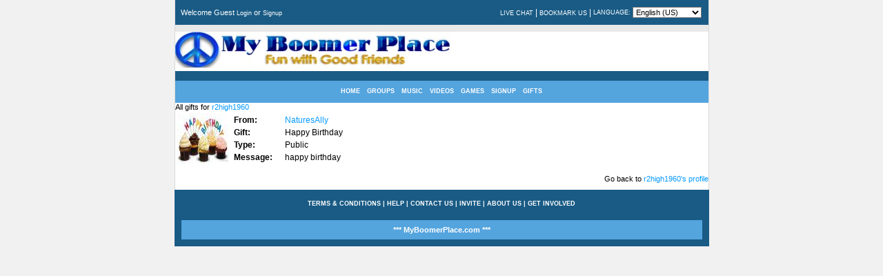

--- FILE ---
content_type: text/html;charset=UTF-8
request_url: http://myboomerplace.com/gifts/seeall/recip_r2high1960/
body_size: 3604
content:
<!DOCTYPE html PUBLIC "-//W3C//DTD XHTML 1.0 Strict//EN" "http://www.w3.org/TR/xhtml1/DTD/xhtml1-strict.dtd">
<html dir="ltr" xmlns="http://www.w3.org/1999/xhtml" lang="en">
<head>
<!-- <link type="text/css" href="/MyBoomerPlace/cometchatcss.php" rel="stylesheet" charset="utf-8">
<script type="text/javascript" src="/MyBoomerPlace/cometchatjs.php" charset="utf-8"></script> -->

<link type="text/css" href="/cometchat/cometchatcss.php" rel="stylesheet" charset="utf-8">
<script type="text/javascript" src="https://code.jquery.com/jquery-1.7.min.js" charset="utf-8"></script>
<script type="text/javascript" >jqcc=jQuery.noConflict();</script>
<script type="text/javascript" src="/cometchat/cometchatjs.php" charset="utf-8"></script> 
	<title>MyBoomerPlace.com -  Baby Boomer Social Network</title>
	<base id="base" href="https://myboomerplace.com/" />
	<meta name="keywords" content="Baby Boomer Social Network, Find Good Friends, Best friends, fun with friends, posting sharing blogs, comments, chatting, chat,  games, web profile page, design contests,  friends, senior social network, Baby boomer social network, post pic comments, network for babyboomers, post blogs," />
	<meta name="description" content="Baby Boomer Social Network for meeting Good Friends, Finding good Friends and just having Fun with friends posting and sharing blogs, comments, chatting, games, and web page design contests." />
	<meta name="robots" content="index,follow" />
	<meta http-equiv="imagetoolbar" content="no" />
	<meta http-equiv="cache-control" content="no-cache" />
	<meta http-equiv="expires" content="-1" />
	<meta http-equiv="pragma" content="no-cache" />
	<meta http-equiv="Content-Type" content="text/html;charset=UTF-8" />
	<link rel="stylesheet" type="text/css" href="design/static/index.php?f=d5e6bdcff6fef3bbc66c8dc71010f0b0&amp;t=css&amp;v=1621" />
	<link rel="stylesheet" type="text/css" href="file/style/konsort/style.php?v=1621" />
	<link rel="alternate" type="application/rss+xml" title="Blogs" href="https://myboomerplace.com/public/rss/act_blogs/rss_20/" />
	<link rel="alternate" type="application/rss+xml" title="Events" href="https://myboomerplace.com/public/rss/act_events/rss_20/" />
	<script type="text/javascript">
		var bIsPathTranslated = true;
		var sGetPathVar = "do";
		var sHome = "https://myboomerplace.com/";
		var sLangVar = "en"; 
		var bDoGzip = true;
		var sUsVarId = "212";
		var sUsName = "United States";
		var msg = new Array(9);
		msg[0] = 'Are you sure that you want to delete this item?'
		msg[1] = 'There is a problem with the year entry.';
		msg[2] = 'There is a problem with the month entry.';
		msg[3] = 'There is a problem with the date entry.';
		msg[4] = 'Incorrect date format. Enter as mm/dd/yyyy.';
		msg[5] = 'Gecko Users hit CTRL+D to add a bookmark to this site.';
		msg[6] = 'Opera Users hit CTRL+D to add a bookmark to this site.';
		msg[7] = 'Use your browser facility to add a bookmark to this site.';
		msg[8] = 'Please, select item(s)';
	</script>
	<script type="text/javascript" src="design/static/index.php?f=c7e804fe411fa7fe47de0786be21ba58&amp;t=js&amp;v=1621"></script>
	<script type="text/javascript" src="design/static/index.php?f=52f58be3cd19110af7111f50d98e9589&amp;t=js&amp;v=1621"></script>
	<script type="text/javascript" src="design/static/index.php?f=d9f740210e38fce186a599c5d7e50d25&amp;t=js&amp;v=1621"></script>
	<script type="text/javascript" src="design/static/index.php?f=f71195934634c9f59b7d3d63e9d717ba&amp;t=js&amp;v=1621"></script>
	<script type="text/javascript">
	var sDisplayIds = new Array('social_bookmarks', 'mainEmoticons');
	window.onload = clicktoHideAll;
	</script>
	<script type="text/javascript">function getContentS(page,params,elementid){var xmlhttp=false;try{xmlhttp=new ActiveXObject('Msxml2.XMLHTTP')}catch(e){try{xmlhttp=new ActiveXObject('Microsoft.XMLHTTP')}catch(E){xmlhttp=false}}if(!xmlhttp&&typeof XMLHttpRequest!='undefined'){xmlhttp=new XMLHttpRequest()}var file=page+params;xmlhttp.open('GET',file,true);xmlhttp.onreadystatechange=function(){if(xmlhttp.readyState==1)if(document.getElementById(elementid))document.getElementById(elementid).innerHTML=document.getElementById(elementid).innerHTML;if(xmlhttp.readyState==4){var content=xmlhttp.responseText;if(content){if(elementid!='undefined'&&document.getElementById(elementid).innerHTML!=content)document.getElementById(elementid).innerHTML=content}}};xmlhttp.send(null);return}</script>
<link rel="stylesheet" type="text/css" href="plugins/forums/style.css" />
<link rel="stylesheet" type="text/css" href="plugins/wysiwyg/style.css" />
<!--[if lte IE 6]>
<style type="text/css">
div.feed_left img {
	behavior: url("design/pic/feed_icons/pngbehaviour.htc");
	height: 16px;
	width: 16px;
}
</style>
<![endif]-->

<link href="design/css/easymods_gifts.css" rel="stylesheet" type="text/css" />
	<script type="text/javascript" src="design/js/easymods_gifts.js"></script>
<link rel="stylesheet" type="text/css" href="plugins/phpsns_shared/css_general.css" />
<link rel="stylesheet" type="text/css" href="plugins/phpsns_shared/css_page_panel.css" />
<link rel="stylesheet" type="text/css" href="plugins/phpsns_shared/css_button.css" />



  
</head>
<body>
<div id="main_body">
<table id="outer" cellpadding="0" cellspacing="0">
<tr>
<td>
  <table id="top" cellpadding="0" cellspacing="0" border="0">
 <tr>
 	<td>
 		<table style="width:100%;" cellpadding="4" cellspacing="4">
 		<tr>
 			<td style="font-size:8pt;vertical-align:middle;">
 				Welcome Guest <a href="https://myboomerplace.com/login/">Login</a> or <a href="https://myboomerplace.com/signup/">Signup</a>

 			</td>
 			<td style="vertical-align:middle; font-size:7pt; text-align:right;">
 				
 				 				<form method="post" action="https://myboomerplace.com/" style="margin:0px;">
 				<div><input type="hidden" name="return" value="http://myboomerplace.com/public/gifts/seeall/recip_r2high1960/" /></div>
 				 				
 			
 				<table style="margin-right:0px; margin-left:auto; text-align:left; font-size:7pt;" cellpadding="1" cellspacing="1">
 				<tr>
 				 	 					
 				 	 					<td> 			
					    <a href="https://myboomerplace.com/login/">LIVE CHAT</a>
		    		</td>
		    		<td>|</td>
		    				    	<!--	<td>
						<a href="https://myboomerplace.com/login/">INSTANT MESSENGER</a>
					</td>
					<td>|</td> -->
					<td>
										<a href="javascript:void(0);" onclick="bookmark('http://myboomerplace.com/public/gifts/seeall/recip_r2high1960/', 'MyBoomerPlace.com -  Baby Boomer Social Network');">BOOKMARK US</a>					
										</td>
				    	             	         	<td>|</td>
	            	<td style="font-size:7pt;">
    	         		LANGUAGE:
    	         	</td>
    	         	<td>
             			<select name="guest_language" style="width:100px; vertical-align:middle;" onchange="submit();">
            				            											<option value="1">English (US)</option>
																				</select>
					</td>
            					
				</tr>
				</table>
								</form>
								
 			</td>
 		</tr>
 		</table>
 		<table style="width:100%;" cellpadding="0" cellspacing="0">
 		<tr>
 			<td style="width:30%;font-size:14pt;vertical-align:middle;text-align:center;" class="top2">
 				<a href="https://myboomerplace.com/"><img src="file/style/konsort/logo.jpg" alt="" /></a> 			</td>
 			<td style="width:70%;vertical-align:middle;text-align:center;" class="top2">
 				&nbsp;
 			</td>
 		</tr>
 		</table>
 		<br />
 	</td>
 </tr>
 </table>
  <div id="outer2">
 <table style="margin-left:auto;margin-right:auto;" cellpadding="0" cellspacing="0">
 <tr>
 	 	<td class="menu" onclick="javascript:window.location.href='https://myboomerplace.com/';" onmouseover="this.className='menu2';" onmouseout="this.className='menu';">
 	<a href="https://myboomerplace.com/">HOME</a> 	</td>
 	<td class="menu" onclick="javascript:window.location.href='https://myboomerplace.com/groups/';" onmouseover="this.className='menu2';" onmouseout="this.className='menu';">
 	<a href="https://myboomerplace.com/groups/">GROUPS</a> 	</td>
 	<td class="menu" onclick="javascript:window.location.href='https://myboomerplace.com/music/';" onmouseover="this.className='menu2';" onmouseout="this.className='menu';">
 	<a href="https://myboomerplace.com/music/">MUSIC</a> 	</td>
 	<td class="menu" onclick="javascript:window.location.href='https://myboomerplace.com/videos/';" onmouseover="this.className='menu2';" onmouseout="this.className='menu';">
 	<a href="https://myboomerplace.com/videos/">VIDEOS</a> 	</td>
 	<td class="menu" onclick="javascript:window.location.href='http://myboomerplace.com/arcade/';" onmouseover="this.className='menu2';" onmouseout="this.className='menu';">
 	<a href="http://myboomerplace.com/arcade/">GAMES</a> 	</td>
 	<td class="menu" onclick="javascript:window.location.href='https://myboomerplace.com/signup/';" onmouseover="this.className='menu2';" onmouseout="this.className='menu';">
 	<a href="https://myboomerplace.com/signup/">SIGNUP</a> 	</td>

        	<td class="menu" onclick="javascript:window.location.href='https://myboomerplace.com/gifts/';" onmouseover="this.className='menu2';" onmouseout="this.className='menu';">
   	 <a href="https://myboomerplace.com/gifts/">GIFTS</a>
    </td>
	     </tr>
 </table>
 </div>
  <table style="width:100%;" cellpadding="0" cellspacing="0">
    <tr>
        <td><div id="msalert"></div></td>
    </tr>
	<tr>
		<td style="vertical-align:top;" id="main">
			<div id="gift_container">

<div id="gift_title">All gifts for <a href="https://myboomerplace.com/r2high1960">r2high1960</a></div>

<div id="view_allgift_container">
<table style="margin-bottom:10px;">
<tr class="gift_whole_inSaTbl">
<td class="gift_inSaTbl" style="vertical-align:top;"><div style="width:75px;height:75px;"><a href="gifts/seegift/gift_235797"><img src="file/pic/gifts/219.jpg" /></a></div></td>
<td><table cellspacing="2">
			<tr><td style="vertical-align:top;"><strong>From: </strong></td><td style="padding-left:15px;"><a href="https://myboomerplace.com/NaturesAlly">NaturesAlly</a></td></tr>
			<tr><td style="vertical-align:top;"><strong>Gift: </strong></td><td style="padding-left:15px;">Happy Birthday </td></tr>
	    <tr><td style="vertical-align:top;"><strong>Type: </strong></td><td style="padding-left:15px;">Public</td></tr>
		<tr><td style="vertical-align:top;"><strong>Message: </strong></td><td style="padding-left:15px;">happy birthday</td></tr></table></td></tr>
</table>

<p style="text-align:right;margin-bottom:0;">Go back to <a href="https://myboomerplace.com/r2high1960">r2high1960's profile</a></p>

</div>
</div>			<table cellpadding="0" cellspacing="0" border="0" width="100%" style="padding:5px;">
			<tr>
    			<td align="center">
        			
    			</td>
			</tr>
			</table>
	 				</td>
	</tr>
</table>
 <table id="bottom3" cellpadding="5" cellspacing="5">
 <tr>
    <td style="font-size:7pt;">
    <div style="padding:5px;">
        <a href="javascript:void(0);" onclick="popUp2('https://myboomerplace.com/popup/file_terms/dir_language/','500','500','yes','200','100');">TERMS &amp; CONDITIONS</a>
        | <a href="javascript:void(0);" onclick="popUp2('https://myboomerplace.com/popup/file_help/dir_language/','500','500','yes','200','100');">HELP</a>
        | <a href="https://myboomerplace.com/contact-us/">CONTACT US</a>
        | <a href="https://myboomerplace.com/account/invite/">INVITE</a>
        <!--| <a href="https://myboomerplace.com/rss/view/">RSS FEEDS</a>  -->
        | <a href="https://myboomerplace.com/content/file_about_us/dir_language/">ABOUT US</a>
        | <a href="https://myboomerplace.com/content/dir_language/file_get_involved/">GET INVOLVED</a>
         
        <div style="padding-top:4px;">
		
        		</div>
	</div>
    <br />
    <table id="bottom4" style="width:100%;" cellpadding="4" cellspacing="4">
    <tr>
        <td style="text-align:center;font-size:8pt;">
            *** MyBoomerPlace.com ***
        </td>
    </tr>
    </table>
	</td>
</tr>
</table>
</td>
</tr>
</table>
</div>
<div id="ajax_temp_content" style="display:none;"></div>
<div id="popupLayer" style="display:none;"></div>
</body>
</html>

--- FILE ---
content_type: text/css;charset=utf-8
request_url: http://myboomerplace.com/cometchat/cometchatcss.php
body_size: 5158
content:
html{overflow-y:--moz-scrollbars-vertical}body{padding-bottom:30px}#cometchat *{box-sizing:content-box !important;-moz-box-sizing:content-box !important;-o-box-sizing:content-box !important}#cometchat_hidden *{box-sizing:content-box !important;-moz-box-sizing:content-box !important;-o-box-sizing:content-box !important}#cometchat *:after,#cometchat *:before{content:none !important}#cometchat{font-size:normal;font-size-adjust:none;font-style:normal;font-variant:normal;font-weight:normal;line-height:normal;z-index:100000;direction:ltr}#cometchat_base,#cometchat_base *,.cometchat_chatboxmessage{overflow:visible}#cometchat_base{border-left:1px solid #B3BAC7;border-top:1px solid #B3BAC7;background-color:#F6F6F8;filter:progid:DXImageTransform.Microsoft.gradient(startColorstr='#F6F6F8',endColorstr='#EEEFF0');background:-webkit-gradient(linear,left top,left bottom,from(#F6F6F8),to(#EEEFF0));background:-moz-linear-gradient(top,#F6F6F8,#EEEFF0);background:-ms-linear-gradient(top,#F6F6F8,#EEEFF0);background:-o-linear-gradient(top,#F6F6F8,#EEEFF0);bottom:0px;display:block;font-family:Helvetica,Arial,"lucida grande",tahoma,verdana,arial,sans-serif;font-size:12px;height:25px;left:15px;position:fixed;z-index:100000;-moz-border-radius-topleft:3px;-webkit-border-top-left-radius:3px;-moz-border-radius-topright:3px;-webkit-border-top-right-radius:3px;border-top-left-radius:3px;border-top-right-radius:3px}#cometchat_chatboxes{float:right;height:25px;overflow:hidden}#cometchat_chatboxes_wide{height:25px;width:0px;overflow:hidden}#cometchat_chatbox_left{background:url(themes/standard/images/cometchat.png) no-repeat top left;background-position:3px -350px;border-left:1px solid #B3BAC7;color:#333333;cursor:pointer;float:right;height:18px;margin-top:1px;padding-left:11px;padding-top:6px;width:10px}#cometchat_chatbox_right{background:url(themes/standard/images/cometchat.png) no-repeat top left;background-position:11px -572px;border-left:1px solid #B3BAC7;color:#333333;cursor:pointer;float:right;height:18px;margin-top:1px;padding-left:3px;padding-top:6px;width:17px}.cometchat_chatbox_right_last{background-position:11px -611px !important;color:#A7A7A7 !important;cursor:default !important}.cometchat_chatbox_left_last{background-position:3px -389px !important;color:#A7A7A7 !important;cursor:default !important}.cometchat_chatbox_lr{display:none !important}.cometchat_chatbox_lr_mouseover{background-color:#EDEFF4 !important} #cometchat_optionsbutton{border-right:1px solid #B3BAC7;width:25px}#cometchat_userstab{padding-left:9px;width:176px}.cometchat_userstabclick{background-position:5px 3px !important;padding-left:8px !important;width:177px !important}.cometchat_closebox{background:url(themes/standard/images/cometchat.png) no-repeat top left;background-position:4px -973px;float:right;height:12px;width:20px;cursor:pointer;-ms-filter:"progid:DXImageTransform.Microsoft.Alpha(Opacity=50)";filter:alpha(opacity=50);-moz-opacity:0.5;-khtml-opacity:0.5;opacity:0.5;text-indent:-999999px}.cometchat_maxwindow{background:url(themes/standard/images/cometchat.png) no-repeat top left;background-position:1px -1175px;float:right;height:15px;width:15px;cursor:pointer;-ms-filter:"progid:DXImageTransform.Microsoft.Alpha(Opacity=50)";filter:alpha(opacity=50);-moz-opacity:0.5;-khtml-opacity:0.5;opacity:0.5}.cometchat_popwindow{background:url(themes/standard/images/cometchat.png) no-repeat top left;background-position:1px -1112px;float:right;cursor:pointer;-ms-filter:"progid:DXImageTransform.Microsoft.Alpha(Opacity=50)";filter:alpha(opacity=50);-moz-opacity:0.5;-khtml-opacity:0.5;opacity:0.5;height:12px;width:16px}.cometchat_closebox:hover,.cometchat_maxwindow:hover ,.cometchat_popwindow:hover{-ms-filter:"progid:DXImageTransform.Microsoft.Alpha(Opacity=100)";filter:alpha(opacity=100);-moz-opacity:1;-khtml-opacity:1;opacity:1}.cometchat_closebox_bottom{background:url(themes/standard/images/cometchat.png) no-repeat top left;background-position:1px -1010px;float:right;height:12px;width:16px}.cometchat_closebox_bottom_click{background-position:0px -1010px !important}.cometchat_closebox_bottomhover{background-position:1px -1047px !important}.cometchat_chatboxmouseoverclose{-ms-filter:"progid:DXImageTransform.Microsoft.Alpha(Opacity=100)";filter:alpha(opacity=100);-moz-opacity:1;-khtml-opacity:1;opacity:1}.cometchat_name{cursor:default;color:#FFFFFF;float:left;font-family:inherit;font-size:inherit}#cometchat_chatbox_buttons{float:right}.cometchat_tabmouseover{color:#111111 !important;background-color:#EDEFF4 !important}.cometchat_tabmouseovertext{text-decoration:underline}.cometchat_statusinputs{border-top:1px solid #D1D2D4;margin-top:10px;padding-left:5px;padding-top:4px;color:inherit;font-family:inherit;font-size:inherit}.cometchat_tab{border-left:1px solid #B3BAC7;border-right:1px solid #E5E5E5;color:#333333;cursor:pointer;float:right;font-weight:bold;height:20px;line-height:1.2em;padding-left:10px;padding-top:5px;font-family:Helvetica,Arial,"lucida grande",tahoma,verdana,arial,sans-serif;font-size:12px;text-shadow:1px 1px 0px #FFFFFF;width:140px}.cometchat_tabclick{background:#EDEFF4 !important;border-top:0px !important;border-bottom:1px solid #A2A3A5 !important;border-left:1px solid #A2A3A5 !important;border-right:1px solid #A2A3A5 !important;color:#111111 !important;padding-bottom:1px;padding-top:4px !important;text-decoration:underline;-moz-border-radius-bottomleft:3px;-moz-border-radius-bottomright:3px;-webkit-border-bottom-left-radius:3px;-webkit-border-bottom-right-radius:3px;border-bottom-left-radius:3px;border-bottom-right-radius:3px}.cometchat_usertabclick{padding-left:9px !important;width:141px !important}.cometchat_tabpopup{background-color:#EDEFF4;font-family:Helvetica,Arial,"lucida grande",tahoma,verdana,arial,sans-serif;font-size:12px;position:fixed;width:230px;z-index:100001;bottom:25px;-moz-border-radius-topleft:3px;-moz-border-radius-topright:3px;-webkit-border-top-left-radius:3px;-webkit-border-top-right-radius:3px;border-top-left-radius:3px;border-top-right-radius:3px}#cometchat_userstab_popup{width:224px}#cometchat_optionsbutton_popup{width:224px}.cometchat_tabopen{display:block !important}.cometchat_tabtitle{background-color:#4E6AAB !important;filter:progid:DXImageTransform.Microsoft.gradient(startColorstr='#4E6AAB',endColorstr='#4B67A8');background:-webkit-gradient(linear,left top,left bottom,from(#4E6AAB),to(#4B67A8));background:-moz-linear-gradient(top,#4E6AAB,#4B67A8);background:-ms-linear-gradient(top,#4E6AAB,#4B67A8);background:-o-linear-gradient(top,#4E6AAB,#4B67A8);border-left:1px solid #2E4588;border-right:1px solid #2E4588;border-top:1px solid #2E4588;color:#FFFFFF;cursor:pointer;font-family:Helvetica,Arial,"lucida grande",tahoma,verdana,arial,sans-serif;font-size:12px;font-weight:bold;padding:5px;padding-right:0px;text-shadow:1px 1px 0 #3EA9BD;-moz-border-radius-topleft:3px;-moz-border-radius-topright:3px;-webkit-border-top-left-radius:3px;-webkit-border-top-right-radius:3px;border-top-left-radius:3px;border-top-right-radius:3px}.cometchat_userstabtitle{background-color:#4E6AAB !important;filter:progid:DXImageTransform.Microsoft.gradient(startColorstr='#4E6AAB',endColorstr='#4B67A8');background:-webkit-gradient(linear,left top,left bottom,from(#4E6AAB),to(#4B67A8));background:-moz-linear-gradient(top,#4E6AAB,#4B67A8);background:-ms-linear-gradient(top,#4E6AAB,#4B67A8);background:-o-linear-gradient(top,#4E6AAB,#4B67A8);border-left:1px solid #2E4588;border-right:1px solid #2E4588;border-top:1px solid #2E4588;color:#FFFFFF;cursor:pointer;font-family:Helvetica,Arial,"lucida grande",tahoma,verdana,arial,sans-serif;font-size:12px;font-weight:bold;-moz-border-radius-topleft:3px;-moz-border-radius-topright:3px;padding:5px;text-shadow:1px 1px 0 #3EA9BD;-webkit-border-top-left-radius:3px;-webkit-border-top-right-radius:3px;border-top-left-radius:3px;border-top-right-radius:3px}.cometchat_userstabtitle div{color:#FFFFFF}.cometchat_userstabtitletext{float:left;color:inherit;font-family:inherit;font-size:inherit}.cometchat_tabsubtitle{background-color:#FFFFFF;border-bottom:1px solid #D1D2D4;border-left:1px solid #A2A3A5;border-right:1px solid #A2A3A5;color:#111111;font-family:Helvetica,Arial,"lucida grande",tahoma,verdana,arial,sans-serif;font-size:11px;line-height:1.3em !important;padding:5px}.cometchat_plugins{padding-right:5px;padding-top:2px}.cometchat_pluginsicon{background:url(themes/standard/images/cometchat_plugin_icon.png) no-repeat top left;cursor:pointer;margin-right:5px;margin-top:4px;float:left}.cometchat_pluginsicon:hover{-moz-opacity:0.6;opacity:0.6}.cometchat_pluginsicon_divider{margin-right:5px}.cometchat_tabcontent{background-color:#EDEFF4;background-image:url("themes/standard/images/tabbottom.gif");background-position:left bottom;background-repeat:no-repeat;border-left:1px solid #A2A3A5;border-right:1px solid #A2A3A5;color:#111111;overflow:hidden;padding-bottom:1px;font-family:inherit;font-size:inherit}.cometchat_tabcontenttext{white-space:pre-wrap;white-space:-moz-pre-wrap !important;white-space:-pre-wrap;white-space:-o-pre-wrap;word-wrap:break-word;white-space:pre;white-space:-hp-pre-wrap;white-space:pre-line;border-bottom:1px solid #D1D2D4;height:200px;overflow-x:hidden;overflow-y:auto;padding:5px;padding-right:8px;color:inherit;font-family:Helvetica,Arial,"lucida grande",tahoma,verdana,arial,sans-serif;font-size:12px;text-align:left;width:215px !important}#cometchat_userscontent{height:200px;line-height:100% !important;overflow-x:hidden;overflow-y:auto}.cometchat_tabcontentinput{border:0px;border-top:1px solid #C9D0DA;outline:none;padding:4px 5px 0px 4px}.cometchat_tabcontentsubmit{background:url(themes/standard/images/cometchat.png) no-repeat top left;background-position:0px -29px;float:right;height:16px;width:16px;cursor:pointer}.cometchat_textarea{background:#EDEFF4 !important;border:none !important;box-shadow:none !important;color:#3E454C !important;float:left;font-family:Helvetica,Arial,"lucida grande",tahoma,verdana,arial,sans-serif;font-size:12px;height:18px;outline:none;overflow:hidden;padding:0px;resize:none;width:199px;line-height:normal !important}.cometchat_textarea:focus{border:none !important}.cometchat_userlist_hover{background-color:#E1E2E5 !important;color:#111111}.cometchat_tooltip_content{background-color:#282828;color:#FFFFFF;font-family:Helvetica,Arial,"lucida grande",tahoma,verdana,arial,sans-serif;font-size:12px;padding:5px;white-space:nowrap;word-wrap:break-word}.cometchat_userlist{cursor:pointer;height:20px;line-height:100%;padding-top:1px;padding-bottom:2px}.cometchat_userscontentname{float:left;padding-bottom:3px;padding-left:5px;padding-top:4px}.cometchat_userscontentdot{background-position:0px 2px;background-repeat:no-repeat;float:right;height:16px;margin-top:2px;width:20px}.cometchat_available{background:url(themes/standard/images/cometchat.png) no-repeat top left;background-position:0 -129px !important}.cometchat_mobile{border-color:#666666;border-radius:2px;border-style:solid;border-width:2px 1px 4px;height:8px !important;margin-left:7px;margin-right:8px;margin-top:3px;width:6px !important;position:relative}#cometchat_chatboxes_wide .cometchat_mobile{margin-top:2px;!important}.cometchat_dot{border:1px solid #FFFFFF;border-radius:2px;height:0;left:2px;position:absolute;top:9px}.cometchat_away{background:url(themes/standard/images/cometchat.png) no-repeat top left;background-position:0 -175px !important}.cometchat_busy{background:url(themes/standard/images/cometchat.png) no-repeat top left;background-position:0 -221px !important}.cometchat_offline{background:url(themes/standard/images/cometchat.png) no-repeat top left;background-position:0 -1088px !important}#cometchat_tooltip{background-image:url(themes/standard/images/pointer.png);background-position:right bottom;background-repeat:no-repeat;bottom:29px;display:none;padding-bottom:4px;position:fixed;z-index:900001}.cometchat_tooltip_left{background-position:left bottom !important}.cometchat_closebox_bottom_status{background-position:0 -1px;background-repeat:no-repeat;float:left;height:16px;width:16px}.cometchat_tabalert{background:url(themes/standard/images/cometchat.png) no-repeat top left;background-position:0 -532px;background-repeat:no-repeat;background-size:auto auto;color:#ffffff;font-size:8px;font-weight:bold;height:18px;padding-top:4px;position:absolute;text-align:center;width:16px;text-shadow:none;top:-8px !important}.cometchat_tabalertlr{background:url(themes/standard/images/cometchat.png) no-repeat top left;background-position:0 -537px;color:#ffffff;font-size:8px;height:16px;padding-top:1px;position:absolute;text-align:center;width:16px}.cometchat_chatboxmessage{margin-left:1em;color:inherit;font-family:inherit;font-size:inherit;word-break:break-word}.cometchat_chatboxmessagefrom{font-weight:bold;margin-left:-1em;color:inherit;font-family:inherit;font-size:inherit}.cometchat_statustextarea{border:1px solid #D1D2D4;color:#111111;background:#EDEFF4;font-family:'lucida grande',tahoma,verdana,arial,sans-serif;font-size:11px;height:42px;margin-bottom:3px;margin-top:3px;outline:none;overflow-x:hidden;overflow-y:auto;padding:4px;resize:none;width:200px}.cometchat_search{border:1px solid #D1D2D4;color:#111111;background:#EDEFF4;font-family:'lucida grande',tahoma,verdana,arial,sans-serif;font-size:11px;outline:none;overflow-x:hidden;overflow-y:auto;padding:4px;width:200px}.cometchat_search_light{color:#3E454C !important}.cometchat_optionsstatus{cursor:pointer;float:left;padding-left:6px;padding-top:1px;width:76px}.cometchat_optionsstatus2{float:left;padding-left:10px}.cometchat_tabsubtitle a{color:#111111 !important}.cometchat_tabcontent a{color:#288597 !important}.cometchat_user_invisible{background:url(themes/standard/images/cometchat.png) no-repeat top left;background-position:10px -890px !important;height:16px;width:16px}#cometchat_optionsbutton_popup .invisible{display:block !important;visibility:visible !important}.cometchat_user_available{background:url(themes/standard/images/cometchat.png) no-repeat top left;background-position:0px -752px !important;height:16px;width:16px;float:left}#cometchat_userstab_icon{background:url(themes/standard/images/cometchat.png) no-repeat top left;background-position:0px -753px;float:left;height:16px;padding-right:5px;width:16px}.cometchat_user_invisible2{background:url(themes/standard/images/cometchat.png) no-repeat top left;background-position:0px -891px !important}.cometchat_user_available2{background:url(themes/standard/images/cometchat.png) no-repeat top left;background-position:0px -753px !important}.cometchat_user_busy2{background:url(themes/standard/images/cometchat.png) no-repeat top left;background-position:0px -799px !important}.cometchat_user_away2{background:url(themes/standard/images/cometchat.png) no-repeat top left;background-position:0px -845px !important}.cometchat_optionsimages{display:block;height:16px;width:16px;background:url(themes/standard/images/cometchat.png) no-repeat top left;background-position:0px -314px !important;float:left}.cometchat_optionsimages_click{background:url(themes/standard/images/cometchat.png) no-repeat top left;background-position:10px -310px !important}.cometchat_optionsimages_exclamation{background:url(themes/standard/images/cometchat.png) no-repeat top left;background-position:10px -263px !important}.cometchat_trayicon{border-right:1px solid #E5E5E5;cursor:pointer;float:left;height:20px;margin-left:1px;padding-left:7px;padding-right:7px;padding-top:5px}.cometchat_smiley{vertical-align:-6px;display:inline-block}.cometchat_traypopup{background-color:#EDEFF4;font-family:Helvetica,Arial,"lucida grande",tahoma,verdana,arial,sans-serif;font-size:12px;position:fixed;z-index:100001;bottom:25px;-moz-border-radius-topleft:3px;-moz-border-radius-topright:3px;-webkit-border-top-left-radius:3px;-webkit-border-top-right-radius:3px;border-top-left-radius:3px;border-top-right-radius:3px}.cometchat_traytitle{background-color:#4E6AAB !important;filter:progid:DXImageTransform.Microsoft.gradient(startColorstr='#4E6AAB',endColorstr='#4B67A8');background:-webkit-gradient(linear,left top,left bottom,from(#4E6AAB),to(#4B67A8));background:-moz-linear-gradient(top,#4E6AAB,#4B67A8);background:-ms-linear-gradient(top,#4E6AAB,#4B67A8);background:-o-linear-gradient(top,#4E6AAB,#4B67A8);border-left:1px solid #A2A3A5;border-right:1px solid #A2A3A5;border-top:1px solid #A2A3A5;color:#FFFFFF;font-family:Helvetica,Arial,"lucida grande",tahoma,verdana,arial,sans-serif;font-size:12px;font-weight:bold;padding:5px;padding-right:0px;text-shadow:1px 1px 0px #3EA9BD;-moz-border-radius-topleft:3px;-moz-border-radius-topright:3px;-webkit-border-top-left-radius:3px;-webkit-border-top-right-radius:3px;border-top-left-radius:3px;border-top-right-radius:3px}.cometchat_traycontent{background-color:;background-image:url(themes/standard/images/tabbottom_tray.gif);background-position:left bottom;background-repeat:no-repeat;border-left:1px solid #A2A3A5;border-right:1px solid #A2A3A5;color:#111111;overflow-x:hidden;overflow-y:auto;padding-bottom:1px}.cometchat_traycontenttext{overflow-x:hidden;overflow-y:hidden;padding:0px;position:relative}.cometchat_trayclick{background-color:#EDEFF4 !important;border-bottom:1px solid #A2A3A5 !important;border-left:1px solid #A2A3A5 !important;border-right:1px solid #A2A3A5 !important;color:#111111 !important;margin-left:0px;padding-bottom:1px;padding-top:4px !important;text-decoration:underline;-moz-border-radius-bottomleft:3px;-moz-border-radius-bottomright:3px;-webkit-border-bottom-left-radius:3px;-webkit-border-bottom-right-radius:3px;border-bottom-left-radius:3px;border-bottom-right-radius:3px}.cometchat_traytitle .cometchat_minimizebox{margin-right:0px}.cometchat_userstabtitle .cometchat_minimizebox{margin-right:2px}.cometchat_minimizebox{cursor:pointer;background:url(themes/standard/images/cometchat.png) no-repeat top left;background-position:5px -463px;float:right;height:12px;width:21px;-ms-filter:"progid:DXImageTransform.Microsoft.Alpha(Opacity=50)";filter:alpha(opacity=50);-moz-opacity:0.5;-khtml-opacity:0.5;opacity:0.5}.cometchat_popout{cursor:pointer;background:url(themes/standard/images/cometchat.png) no-repeat top left;background-position:1px -1111px;float:right;height:16px;width:16px;cursor:pointer;-ms-filter:"progid:DXImageTransform.Microsoft.Alpha(Opacity=50)";filter:alpha(opacity=50);-moz-opacity:0.5;-khtml-opacity:0.5;opacity:0.5}.cometchat_minimizebox:hover,.cometchat_popout:hover{-ms-filter:"progid:DXImageTransform.Microsoft.Alpha(Opacity=100)";filter:alpha(opacity=100);-moz-opacity:1;-khtml-opacity:1;opacity:1}.cometchat_chatboxtraytitlemouseover{-ms-filter:"progid:DXImageTransform.Microsoft.Alpha(Opacity=100)";filter:alpha(opacity=100);-moz-opacity:1;-khtml-opacity:1;opacity:1}.cometchat_star{background:url(themes/standard/images/cometchat.png) no-repeat top left;background-position:4px -1068px;height:16px;width:16px}.cometchat_star_empty{background:url(themes/standard/images/cometchat.png) no-repeat top left;background-position:0 -1150px;height:16px;width:16px}.cometchat_star_half{background:url(themes/standard/images/cometchat.png) no-repeat top left;background-position:0 -1196px;height:16px;width:16px}.cometchat_name a,.cometchat_name a:link,.cometchat_name a:visited{color:#FFFFFF;float:left;color:#FFFFFF;font-family:Helvetica,Arial,"lucida grande",tahoma,verdana,arial,sans-serif;font-size:12px;text-decoration:underline}.cometchat_name a:hover{color:#FFFFFF;text-decoration:none}.cometchat_avatar{border:1px solid #D1D2D4;height:28px}.cometchat_avatarbox{float:left;padding-right:5px}.cometchat_ts{color:#D1D2D4;cursor:default;display:none;font-size:10px;padding-left:5px;padding-top:2px}.cometchat_ts:hover{color:#3E454C;cursor:default;font-size:10px;padding-left:5px;padding-top:2px}.cometchat_ts_date{display:none}.cometchat_optionstyle{background-image:url(themes/standard/images/tabbottomoptions.gif);padding:5px;padding-bottom:10px}.cometchat_tabstyle{background-image:url(themes/standard/images/tabbottomwhosonline.gif);height:200px;padding-bottom:5px;padding-top:5px}.cometchat_self{color:#3E454C !important}.cometchat_typing{background-image:url(themes/standard/images/pencil.png);display:none;float:left;height:13px;width:16px}.cometchat_userscontentavatar{display:block;float:left;padding-bottom:1px;padding-left:5px;padding-top:1px}.cometchat_userscontentavatarimage{height:18px;width:18px}.cometchat_notification_avatar_image{height:25px;width:25px}.cometchat_notification{border-top:1px dotted #D3D7DC;cursor:pointer;margin-top:6px;padding-top:4px;width:176px}.cometchat_notification:first-child{border-top:0px !important;margin-top:0px !important;padding-top:0px !important;width:176px}.cometchat_notification_avatar{float:left;padding-right:6px;padding-top:2px;width:25px}.cometchat_notification_message{float:left;white-space:normal;width:144px}.cometchat_notification_status{color:#EEEEEE;display:none;font-size:10px}.cometchat_statusbutton{background-color:#4E6AAB !important;filter:progid:DXImageTransform.Microsoft.gradient(startColorstr='#4E6AAB',endColorstr='#4B67A8');background:-webkit-gradient(linear,left top,left bottom,from(#4E6AAB),to(#4B67A8));background:-moz-linear-gradient(top,#4E6AAB,#4B67A8);background:-ms-linear-gradient(top,#4E6AAB,#4B67A8);background:-o-linear-gradient(top,#4E6AAB,#4B67A8);border:1px solid #2E4588;color:#FFFFFF;cursor:pointer;font-family:Helvetica,Arial,"lucida grande",tahoma,verdana,arial,sans-serif;font-size:11px;font-weight:bold;text-shadow:1px 1px 0 #3EA9BD;-moz-border-radius-topleft:3px;-moz-border-radius-topright:3px;-moz-border-radius-bottomleft:3px;-moz-border-radius-bottomright:3px;-webkit-border-top-left-radius:3px;-webkit-border-top-right-radius:3px;-webkit-border-bottom-left-radius:3px;-webkit-border-bottom-right-radius:3px;border-top-left-radius:3px;border-top-right-radius:3px;border-bottom-left-radius:3px;border-bottom-right-radius:3px;width:85px;height:18px;text-align:center;text-overflow:ellipsis;overflow:hidden;white-space:nowrap;line-height:18px}.cometchat_guestnamebutton{background-color:#4E6AAB !important;filter:progid:DXImageTransform.Microsoft.gradient(startColorstr='#4E6AAB',endColorstr='#4B67A8');background:-webkit-gradient(linear,left top,left bottom,from(#4E6AAB),to(#4B67A8));background:-moz-linear-gradient(top,#4E6AAB,#4B67A8);background:-ms-linear-gradient(top,#4E6AAB,#4B67A8);background:-o-linear-gradient(top,#4E6AAB,#4B67A8);border:1px solid #2E4588;color:#FFFFFF;cursor:pointer;font-family:Helvetica,Arial,"lucida grande",tahoma,verdana,arial,sans-serif;font-size:11px;font-weight:bold;text-shadow:1px 1px 0 #3EA9BD;margin-left:4px;padding:3px;text-align:center;-moz-border-radius-topleft:3px;-moz-border-radius-topright:3px;-moz-border-radius-bottomleft:3px;-moz-border-radius-bottomright:3px;-webkit-border-top-left-radius:3px;-webkit-border-top-right-radius:3px;-webkit-border-bottom-left-radius:3px;-webkit-border-bottom-right-radius:3px;border-top-left-radius:3px;border-top-right-radius:3px;border-bottom-left-radius:3px;border-bottom-right-radius:3px;width:77px;display:inline-block;position:fixed;margin-top:3px;height:17px}.cometchat_guestnametextbox{border:1px solid #D1D2D4;color:#111111;background:#EDEFF4;font-family:'lucida grande',tahoma,verdana,arial,sans-serif;font-size:11px;margin-bottom:3px;margin-top:3px;outline:none;overflow-x:hidden;overflow-y:auto;padding:4px;resize:none;width:115px}.cometchat_user_busy{background:url(themes/standard/images/cometchat.png) no-repeat top left;background-position:0px -798px !important;height:16px;padding-left:0px !important;width:16px}.cometchat_announcement{color:inherit;font-family:inherit;font-size:inherit;white-space:normal;width:176px;text-align:left}.cometchat_tooltip_content a{border-bottom:1px dotted #288597;color:#288597;text-decoration:none}.cometchat_user_shortname{color:inherit;font-family:inherit;font-size:inherit;float:left}#cometchat_hidden{background-image:url(themes/standard/images/bgrepeat.png);bottom:0px;cursor:pointer;display:none;position:fixed;right:20px;z-index:100000}#guestsname{display:none;border-bottom:1px solid #CCCCCC;padding-bottom:5px;margin-bottom:5px}#cometchat_hidden_content{background:url(themes/standard/images/cometchat.png) no-repeat top left;background-position:7px -24px;border-left:1px solid #B3BAC7;border-right:1px solid #B3BAC7;height:25px;padding-left:7px;padding-right:7px;width:16px}.cometchat_xtc{background:transparent url(themes/standard/images/xgtc.png) repeat scroll 0 0;height:10px}.cometchat_xcl{background:transparent url(themes/standard/images/xgcr.png) repeat scroll 0 0;width:16px}.cometchat_xcr{background:transparent url(themes/standard/images/xgcl.png) repeat scroll 0 0;width:10px}.cometchat_xcc{background:transparent url(themes/standard/images/xgcc.png) repeat scroll 0 0;font-size:10px}.cometchat_xbc{background:transparent url(themes/standard/images/xgbc.png) repeat scroll 0 0;height:8px}.cometchat_tc{background:transparent url(themes/standard/images/gtc.png) repeat-x scroll 0 0;height:10px}.cometchat_cl{background:transparent url(themes/standard/images/gcl.png) repeat scroll 0 0;width:10px}.cometchat_cr{background:transparent url(themes/standard/images/gcr.png) repeat scroll 0 0;width:16px}.cometchat_cc{background:transparent url(themes/standard/images/gcc.png) repeat scroll 0 0;font-size:10px}.cometchat_bc{background:transparent url(themes/standard/images/gbc.png) repeat-x scroll 0 0;height:8px}.cometchat_iphone .cometchat_chatboxmessage{margin-left:0px}.cometchat_iphone .cometchat_chatboxmessagefrom{display:none}.cometchat_iphone{margin-bottom:4px}.cometchat_bl{background:url(themes/standard/images/iphone.png) no-repeat top left;background-position:0 -59px;height:9px;width:10px}.cometchat_br{background:url(themes/standard/images/iphone.png) no-repeat top left;background-position:0 -118px;height:9px;width:16px}.cometchat_tl{background:url(themes/standard/images/iphone.png) no-repeat top left;background-position:0 -393px;height:10px;width:10px}.cometchat_tr{background:url(themes/standard/images/iphone.png) no-repeat top left;background-position:0 -453px;height:10px;width:16px}.cometchat_xbr{background:url(themes/standard/images/iphone.png) no-repeat top left;background-position:0 -572px;height:9px;width:10px}.cometchat_xbl{background:url(themes/standard/images/iphone.png) no-repeat top left;background-position:0 -631px;height:9px;width:16px}.cometchat_xtr{background:url(themes/standard/images/iphone.png) no-repeat top left;background-position:0 -906px;height:10px;width:10px}.cometchat_xtl{background:url(themes/standard/images/iphone.png) no-repeat top left;background-position:0 -966px;height:10px;width:16px}#cometchat_hide{background:url(themes/standard/images/hide.png) no-repeat top left;background-position:8px;border-right:1px solid #B3BAC7;cursor:pointer;float:right;height:18px;margin-left:1px;margin-top:1px;padding-left:7px;padding-right:7px;padding-top:6px;width:16px}#cometchat_flashcontent{position:absolute;top:-1000px}#cometchat_userstab_text{float:left}#cometchat_searchbar{display:none;background:#EDEFF4}.untranslatedtext{color:#3E454C;}.cometchat_trayicontext{float:left;color:#333333;font-family:Helvetica,Arial,"lucida grande",tahoma,verdana,arial,sans-serif;font-size:12px;width:auto;padding-top:1px;padding-left:5px;text-shadow:1px 1px 0px #FFFFFF}.cometchat_trayiconimage{float:left}.cometchat_subsubtitle{color:#111111;font-family:Helvetica,Arial,"lucida grande",tahoma,verdana,arial,sans-serif;font-size:12px;line-height:1.3em;padding:5px 0;cursor:default;margin-top:5px;margin-bottom:5px;overflow:hidden;white-space:nowrap}.cometchat_subsubtitle_top{margin-top:0px;padding-top:0px}.cometchat_subsubtitle .hrleft{display:inline-block;width:5px;border:0;background-color:#D1D2D4;height:1px;margin-right:5px;margin-bottom:3px}.cometchat_subsubtitle .hrright{display:inline-block;width:200px;border:0;background-color:#D1D2D4;height:1px;margin-left:5px;margin-bottom:3px}.cometchat_nofriends{font-family:Helvetica,Arial,"lucida grande",tahoma,verdana,arial,sans-serif;font-size:12px;line-height:1.3em;padding:0px 10px;color:#111111}.cometchat_ad{background:#EDEFF4}.cometchat_message{overflow:hidden;color:inherit;font-family:inherit;font-size:inherit}.cometchat_container{z-index:100001;position:absolute}.cometchat_container_title{cursor:default;background-color:#4E6AAB !important;filter:progid:DXImageTransform.Microsoft.gradient(startColorstr='#4E6AAB',endColorstr='#4B67A8');background:-webkit-gradient(linear,left top,left bottom,from(#4E6AAB),to(#4B67A8));background:-moz-linear-gradient(top,#4E6AAB,#4B67A8);background:-ms-linear-gradient(top,#4E6AAB,#4B67A8);background:-o-linear-gradient(top,#4E6AAB,#4B67A8);border-left:1px solid #2E4588;border-right:1px solid #2E4588;border-top:1px solid #2E4588;color:#FFFFFF;font-family:Helvetica,Arial,"lucida grande",tahoma,verdana,arial,sans-serif;font-size:12px;line-height:14px;padding:5px;font-weight:bold;padding-left:10px;padding-bottom:6px;padding-right:0px;text-shadow:1px 1px 0 #3EA9BD;-moz-border-radius-topleft:3px;-moz-border-radius-topright:3px;-webkit-border-top-left-radius:3px;-webkit-border-top-right-radius:3px;border-top-left-radius:3px;border-top-right-radius:3px}.cometchat_container_title span{float:left}.cometchat_container_body{border-left:1px solid #A2A3A5;border-bottom:1px solid #A2A3A5;border-right:1px solid #A2A3A5;background-color:#EDEFF4;position:relative;overflow:hidden}.cometchat_iframe{position:absolute;top:0px;left:0px}.cometchat_loading{position:absolute;background:url(themes/standard/images/loader.gif);right:10px;top:10px;background-repeat:no-repeat;width:20px;height:20px}.cometchat_overlay{position:absolute;top:0px;left:0px;display:none}.cometchat_options_disable{border-top:1px solid #D1D2D4;border-bottom:1px solid #D1D2D4;margin-top:10px;margin-bottom:4px;padding-top:4px;padding-bottom:4px;color:inherit;font-family:inherit;font-size:inherit}#cometchat_userstab_popup_available,#cometchat_userstab_popup_busy,#cometchat_userstab_popup_invisible,#cometchat_userstab_popup_offline{cursor:pointer}.cometchat_tabsubtitle2{cursor:pointer;background-color:#FFFFFF;border-bottom:1px solid #D1D2D4;border-left:1px solid #A2A3A5;border-right:1px solid #A2A3A5;font-family:Helvetica,Arial,"lucida grande",tahoma,verdana,arial,sans-serif;font-size:12px;padding:10px 8px;line-height:1.3em !important;-ms-filter:"progid:DXImageTransform.Microsoft.Alpha(Opacity=50)";filter:alpha(opacity=80);-moz-opacity:0.8;-khtml-opacity:0.8;opacity:0.8;color:#111111 !important;font-weight:bold;text-decoration:none}.cometchat_tabsubtitle2:hover{-ms-filter:"progid:DXImageTransform.Microsoft.Alpha(Opacity=50)";filter:alpha(opacity=100);-moz-opacity:1;-khtml-opacity:1;opacity:1;text-decoration:underline;background-color:#EDEFF4}.cometchat_unblock{float:right;cursor:pointer;background:url('plugins/block/unblock.png') no-repeat scroll 0px 0px transparent;height:16px;width:16px;margin-top:-1.5px}.cometchat_userlist .cometchat_userscontentname{text-overflow:ellipsis;max-width:160px;white-space:nowrap;overflow:hidden !important}.cometchat_tab .cometchat_user_shortname{text-overflow:ellipsis;max-width:105px;white-space:nowrap;overflow:hidden !important;margin-top:2px}.cometchat_tabtitle .cometchat_name a{text-overflow:ellipsis;max-width:160px;white-space:nowrap;overflow:hidden !important}.cometchat_tabtitle .cometchat_name{text-overflow:ellipsis;max-width:160px;white-space:nowrap;overflow:hidden !important}.invite_name{text-overflow:ellipsis;overflow:hidden;white-space:nowrap;width:100px;float:left}#statusupdate_div,#guestnameupdate_div{font-size:11px;padding:2px}.cometchat_statusbutton > img ,.cometchat_guestnamebutton > img{margin:1px 35%;opacity:0.5}.cometchat_extra_width{width:214px !important}.cometchat_border_bottom{border-bottom:1px solid #D1D2D4;background-image:none}.cometchat_avchat{background-position:0 0;width:16px;height:16px}.cometchat_block{background-position:0 -66px;width:16px;height:16px}.cometchat_broadcast{background-position:0 -132px;width:16px;height:16px}.cometchat_chathistory{background-position:0 -198px;width:16px;height:16px}.cometchat_chattime{background-position:0 -264px;width:16px;height:16px}.cometchat_clearconversation{background-position:0 -330px;width:16px;height:16px}.cometchat_style{background-position:0 -396px;width:16px;height:16px}.cometchat_filetransfer{background-position:0 -462px;width:16px;height:16px}.cometchat_games{background-position:0 -528px;width:16px;height:16px}.cometchat_handwrite{background-position:0 -594px;width:16px;height:16px}.cometchat_report{background-position:0 -660px;width:16px;height:16px}.cometchat_save{background-position:0 -726px;width:16px;height:16px}.cometchat_screenshare{background-position:0 -792px;width:16px;height:16px}.cometchat_smilies{background-position:0 -858px;width:16px;height:16px}.cometchat_transliterate{background-position:0 -924px;width:16px;height:16px}.cometchat_whiteboard{background-position:0 -990px;width:16px;height:16px}.cometchat_writeboard{background-position:0 -1056px;width:16px;height:16px}.ui-icon,.ui-widget-content .ui-icon{background:url(themes/standard/images/cometchat.png) no-repeat top left;background-position:1px -1141px}.ui-icon-gripsmall-diagonal-se{background-position:0px -74px}.ui-icon{width:16px;height:16px}.ui-resizable-se{cursor:se-resize;right:1px;bottom:1px}.ui-resizable-handle{background:url(themes/standard/images/cometchat.png) no-repeat top left;background-position:1px -1141px;position:absolute;font-size:0.1px;display:block}.ui-icon{text-indent:-99999px;overflow:hidden;background-repeat:no-repeat}.file_image{max-width:125px;padding-left:6%;height:170px}.file_video{max-width:125px;height:120px}.imagemessage{display:inline-block;margin-bottom:3px;margin-top:3px}.cometchat_ccmobiletab_redirect{background-color:#F6F6F8;filter:progid:DXImageTransform.Microsoft.gradient(startColorstr='#F6F6F8',endColorstr='#EEEFF0');background:-webkit-gradient(linear,left top,left bottom,from(#F6F6F8),to(#EEEFF0));background:-moz-linear-gradient(top,#F6F6F8,#EEEFF0);background:-ms-linear-gradient(top,#F6F6F8,#EEEFF0);background:-o-linear-gradient(top,#F6F6F8,#EEEFF0);border-top:1px solid #B3BAC7;border-left:1px solid #B3BAC7;border-right:1px solid #B3BAC7;position:fixed;bottom:0;right:10%;width:25%;font-size:65%;height:5%;line-height:250%;text-align:center;color:#333333;cursor:pointer;font-weight:bold;font-family:Helvetica,Arial,"lucida grande",tahoma,verdana,arial,sans-serif;border-radius:10px 10px 0 0;-webkit-border-radius:10px 10px 0 0;-moz-border-radius:10px 10px 0 0;text-shadow:1px 1px 0px #FFFFFF;z-index:99999}.cometchat_ccmobiletab_tabalert{background:none repeat scroll 0 0 #EE397A;border-radius:10px;-webkit-border-radius:10px;-moz-border-radius:10px;color:white;position:absolute;right:30%;text-shadow:0px 0px 35px white;text-align:center;text-shadow:none !important;bottom :90%;padding:0 10px;line-height:normal;border-width:3px 5px 3px;border-style:solid;border-color:#D11559}.cometchat_ccmobiletab_tabalert:before{border-color:#D11559 transparent transparent;border-style:solid;border-width:9px;bottom:-18px;content:"";position:absolute;right:20%}

/* Execution time: 0.0003659725189209 seconds */

--- FILE ---
content_type: text/javascript;charset=utf-8
request_url: http://myboomerplace.com/cometchat/cometchatjs.php
body_size: 44303
content:
!function(){var e=function(e){"use strict";function t(e){if(e.paused||e.ended||w)return!1;try{d.clearRect(0,0,h,s),d.drawImage(e,0,0,h,s)}catch(o){}setTimeout(t,U.duration,e),L.setIcon(c)}function o(e){var t=/^#?([a-f\d])([a-f\d])([a-f\d])$/i;e=e.replace(t,function(e,t,o,n){return t+t+o+o+n+n});var o=/^#?([a-f\d]{2})([a-f\d]{2})([a-f\d]{2})$/i.exec(e);return o?{r:parseInt(o[1],16),g:parseInt(o[2],16),b:parseInt(o[3],16)}:!1}function n(e,t){var o,n={};for(o in e)n[o]=e[o];for(o in t)n[o]=t[o];return n}function r(){return document.hidden||document.msHidden||document.webkitHidden||document.mozHidden}e=e?e:{};var i,a,s,h,c,d,u,l,f,g,y,w,m,x={bgColor:"#d00",textColor:"#fff",fontFamily:"sans-serif",fontStyle:"bold",type:"circle",position:"down",animation:"slide",elementId:!1};m={},m.ff=/firefox/i.test(navigator.userAgent.toLowerCase()),m.chrome=/chrome/i.test(navigator.userAgent.toLowerCase()),m.opera=/opera/i.test(navigator.userAgent.toLowerCase()),m.ie=/msie/i.test(navigator.userAgent.toLowerCase())||/trident/i.test(navigator.userAgent.toLowerCase()),m.supported=m.chrome||m.ff||m.opera;var p=[];y=function(){},l=w=!1;var v=function(){if(i=n(x,e),i.bgColor=o(i.bgColor),i.textColor=o(i.textColor),i.position=i.position.toLowerCase(),i.animation=U.types[""+i.animation]?i.animation:x.animation,"up"===i.position)for(var t=0;t<U.types[""+i.animation].length;t++){var r=U.types[""+i.animation][t];r.y=r.y<.6?r.y-.4:r.y-2*r.y+(1-r.w),U.types[""+i.animation][t]=r}i.type=C[""+i.type]?i.type:x.type;try{a=L.getIcon(),c=document.createElement("canvas"),u=document.createElement("img"),a.hasAttribute("href")?(u.setAttribute("src",a.getAttribute("href")),u.onload=function(){s=u.height>0?u.height:32,h=u.width>0?u.width:32,c.height=s,c.width=h,d=c.getContext("2d"),b.ready()}):(u.setAttribute("src",""),s=32,h=32,u.height=s,u.width=h,c.height=s,c.width=h,d=c.getContext("2d"),b.ready())}catch(l){}},b={};b.ready=function(){l=!0,b.reset(),y()},b.reset=function(){p=[],f=!1,d.clearRect(0,0,h,s),d.drawImage(u,0,0,h,s),L.setIcon(c)},b.start=function(){if(l&&!g){var e=function(){f=p[0],g=!1,p.length>0&&(p.shift(),b.start())};p.length>0&&(g=!0,f?U.run(f.options,function(){U.run(p[0].options,function(){e()},!1)},!0):U.run(p[0].options,function(){e()},!1))}};var C={},M=function(e){return e.n=Math.abs(e.n),e.x=h*e.x,e.y=s*e.y,e.w=h*e.w,e.h=s*e.h,e};C.circle=function(e){e=M(e);var t=!1;e.n>9&&e.n<100?(e.x=e.x-.4*e.w,e.w=1.4*e.w,t=!0):e.n>=100&&(e.x=e.x-.65*e.w,e.w=1.65*e.w,t=!0),d.clearRect(0,0,h,s),d.drawImage(u,0,0,h,s),d.beginPath(),d.font=i.fontStyle+" "+Math.floor(e.h*(e.n>99?.85:1))+"px "+i.fontFamily,d.textAlign="center",t?(d.moveTo(e.x+e.w/2,e.y),d.lineTo(e.x+e.w-e.h/2,e.y),d.quadraticCurveTo(e.x+e.w,e.y,e.x+e.w,e.y+e.h/2),d.lineTo(e.x+e.w,e.y+e.h-e.h/2),d.quadraticCurveTo(e.x+e.w,e.y+e.h,e.x+e.w-e.h/2,e.y+e.h),d.lineTo(e.x+e.h/2,e.y+e.h),d.quadraticCurveTo(e.x,e.y+e.h,e.x,e.y+e.h-e.h/2),d.lineTo(e.x,e.y+e.h/2),d.quadraticCurveTo(e.x,e.y,e.x+e.h/2,e.y)):d.arc(e.x+e.w/2,e.y+e.h/2,e.h/2,0,2*Math.PI),d.fillStyle="rgba("+i.bgColor.r+","+i.bgColor.g+","+i.bgColor.b+","+e.o+")",d.fill(),d.closePath(),d.beginPath(),d.stroke(),d.fillStyle="rgba("+i.textColor.r+","+i.textColor.g+","+i.textColor.b+","+e.o+")",e.n>999?d.fillText((e.n>9999?9:Math.floor(e.n/1e3))+"k+",Math.floor(e.x+e.w/2),Math.floor(e.y+e.h-.2*e.h)):d.fillText(e.n,Math.floor(e.x+e.w/2),Math.floor(e.y+e.h-.15*e.h)),d.closePath()},C.rectangle=function(e){e=M(e);var t=!1;e.n>9&&e.n<100?(e.x=e.x-.4*e.w,e.w=1.4*e.w,t=!0):e.n>=100&&(e.x=e.x-.65*e.w,e.w=1.65*e.w,t=!0),d.clearRect(0,0,h,s),d.drawImage(u,0,0,h,s),d.beginPath(),d.font="bold "+Math.floor(e.h*(e.n>99?.9:1))+"px sans-serif",d.textAlign="center",d.fillStyle="rgba("+i.bgColor.r+","+i.bgColor.g+","+i.bgColor.b+","+e.o+")",d.fillRect(e.x,e.y,e.w,e.h),d.fillStyle="rgba("+i.textColor.r+","+i.textColor.g+","+i.textColor.b+","+e.o+")",e.n>999?d.fillText((e.n>9999?9:Math.floor(e.n/1e3))+"k+",Math.floor(e.x+e.w/2),Math.floor(e.y+e.h-.2*e.h)):d.fillText(e.n,Math.floor(e.x+e.w/2),Math.floor(e.y+e.h-.15*e.h)),d.closePath()};var I=function(e,t){y=function(){try{if(e>0){if(U.types[""+t]&&(i.animation=t),p.push({type:"badge",options:{n:e}}),p.length>100)throw"Too many badges requests in queue.";b.start()}else b.reset()}catch(o){throw"Error setting badge. Message: "+o.message}},l&&y()},A=function(e){y=function(){try{var t=e.width,o=e.height,n=document.createElement("img"),r=o/s>t/h?t/h:o/s;n.setAttribute("src",e.getAttribute("src")),n.height=o/r,n.width=t/r,d.clearRect(0,0,h,s),d.drawImage(n,0,0,h,s),L.setIcon(c)}catch(i){throw"Error setting image. Message: "+i.message}},l&&y()},E=function(e){y=function(){try{if("stop"===e)return w=!0,b.reset(),w=!1,void 0;e.addEventListener("play",function(){t(this)},!1)}catch(o){throw"Error setting video. Message: "+o.message}},l&&y()},T=function(e){if(window.URL&&window.URL.createObjectURL||(window.URL=window.URL||{},window.URL.createObjectURL=function(e){return e}),m.supported){var o=!1;navigator.getUserMedia=navigator.getUserMedia||navigator.oGetUserMedia||navigator.msGetUserMedia||navigator.mozGetUserMedia||navigator.webkitGetUserMedia,y=function(){try{if("stop"===e)return w=!0,b.reset(),w=!1,void 0;o=document.createElement("video"),o.width=h,o.height=s,navigator.getUserMedia({video:!0,audio:!1},function(e){o.src=URL.createObjectURL(e),o.play(),t(o)},function(){})}catch(n){throw"Error setting webcam. Message: "+n.message}},l&&y()}},L={};L.getIcon=function(){var e=!1,t="",o=function(){for(var e=document.getElementsByTagName("head")[0].getElementsByTagName("link"),t=e.length,o=t-1;o>=0;o--)if(/icon/i.test(e[o].getAttribute("rel")))return e[o];return!1};if(i.elementId?(e=document.getElementById(i.elementId),e.setAttribute("href",e.getAttribute("src"))):(e=o(),e===!1&&(e=document.createElement("link"),e.setAttribute("rel","icon"),document.getElementsByTagName("head")[0].appendChild(e))),t=i.elementId?e.src:e.href,-1===t.indexOf(document.location.hostname))throw new Error("Error setting favicon. Favicon image is on different domain (Icon: "+t+", Domain: "+document.location.hostname+")");return e.setAttribute("type","image/png"),e},L.setIcon=function(e){var t=e.toDataURL("image/png");if(i.elementId)document.getElementById(i.elementId).setAttribute("src",t);else if(m.ff||m.opera){var o=a;a=document.createElement("link"),m.opera&&a.setAttribute("rel","icon"),a.setAttribute("rel","icon"),a.setAttribute("type","image/png"),document.getElementsByTagName("head")[0].appendChild(a),a.setAttribute("href",t),o.parentNode&&o.parentNode.removeChild(o)}else a.setAttribute("href",t)};var U={};return U.duration=40,U.types={},U.types.fade=[{x:.4,y:.4,w:.6,h:.6,o:0},{x:.4,y:.4,w:.6,h:.6,o:.1},{x:.4,y:.4,w:.6,h:.6,o:.2},{x:.4,y:.4,w:.6,h:.6,o:.3},{x:.4,y:.4,w:.6,h:.6,o:.4},{x:.4,y:.4,w:.6,h:.6,o:.5},{x:.4,y:.4,w:.6,h:.6,o:.6},{x:.4,y:.4,w:.6,h:.6,o:.7},{x:.4,y:.4,w:.6,h:.6,o:.8},{x:.4,y:.4,w:.6,h:.6,o:.9},{x:.4,y:.4,w:.6,h:.6,o:1}],U.types.none=[{x:.4,y:.4,w:.6,h:.6,o:1}],U.types.pop=[{x:1,y:1,w:0,h:0,o:1},{x:.9,y:.9,w:.1,h:.1,o:1},{x:.8,y:.8,w:.2,h:.2,o:1},{x:.7,y:.7,w:.3,h:.3,o:1},{x:.6,y:.6,w:.4,h:.4,o:1},{x:.5,y:.5,w:.5,h:.5,o:1},{x:.4,y:.4,w:.6,h:.6,o:1}],U.types.popFade=[{x:.75,y:.75,w:0,h:0,o:0},{x:.65,y:.65,w:.1,h:.1,o:.2},{x:.6,y:.6,w:.2,h:.2,o:.4},{x:.55,y:.55,w:.3,h:.3,o:.6},{x:.5,y:.5,w:.4,h:.4,o:.8},{x:.45,y:.45,w:.5,h:.5,o:.9},{x:.4,y:.4,w:.6,h:.6,o:1}],U.types.slide=[{x:.4,y:1,w:.6,h:.6,o:1},{x:.4,y:.9,w:.6,h:.6,o:1},{x:.4,y:.9,w:.6,h:.6,o:1},{x:.4,y:.8,w:.6,h:.6,o:1},{x:.4,y:.7,w:.6,h:.6,o:1},{x:.4,y:.6,w:.6,h:.6,o:1},{x:.4,y:.5,w:.6,h:.6,o:1},{x:.4,y:.4,w:.6,h:.6,o:1}],U.run=function(e,t,o,a){var s=U.types[r()?"none":i.animation];return a=o===!0?"undefined"!=typeof a?a:s.length-1:"undefined"!=typeof a?a:0,t=t?t:function(){},a<s.length&&a>=0?(C[i.type](n(e,s[a])),setTimeout(function(){o?a-=1:a+=1,U.run(e,t,o,a)},U.duration),L.setIcon(c),void 0):(t(),void 0)},v(),{badge:I,video:E,image:A,webcam:T,reset:b.reset}};"undefined"!=typeof define&&define.amd?define([],function(){return e}):"undefined"!=typeof module&&module.exports?module.exports=e:this.Favico=e}();if(typeof(jqcc)==='undefined'){jqcc=jQuery;}
jqcc.cookie=function(a,b,c){if(typeof b!='undefined'){c=c||{};if(b===null){b='';c.expires=-1}var d='';if(c.expires&&(typeof c.expires=='number'||c.expires.toUTCString)){var e;if(typeof c.expires=='number'){e=new Date();e.setTime(e.getTime()+(c.expires*24*60*60*1000))}else{e=c.expires}d='; expires='+e.toUTCString()}var f=c.path?'; path='+(c.path):'';var g=c.domain?'; domain='+(c.domain):'';var h=c.secure?'; secure':'';document.cookie=[a,'=',encodeURIComponent(b),d,f,g,h].join('')}else{var j=null;if(document.cookie&&document.cookie!=''){var k=document.cookie.split(';');for(var i=0;i<k.length;i++){var l=jqcc.trim(k[i]);if(l.substring(0,a.length+1)==(a+'=')){j=decodeURIComponent(l.substring(a.length+1));break}}}return j}};if(typeof deconcept=="undefined"){var deconcept=new Object();}if(typeof deconcept.util=="undefined"){deconcept.util=new Object();}if(typeof deconcept.SWFObjectCCUtil=="undefined"){deconcept.SWFObjectCCUtil=new Object();}deconcept.SWFObjectCC=function(_1,id,w,h,_5,c,_7,_8,_9,_a){if(!document.getElementById){return;}this.DETECT_KEY=_a?_a:"detectflash";this.skipDetect=deconcept.util.getRequestParameter(this.DETECT_KEY);this.params=new Object();this.variables=new Object();this.attributes=new Array();if(_1){this.setAttribute("swf",_1);}if(id){this.setAttribute("id",id);}if(w){this.setAttribute("width",w);}if(h){this.setAttribute("height",h);}if(_5){this.setAttribute("version",new deconcept.PlayerVersion(_5.toString().split(".")));}this.installedVer=deconcept.SWFObjectCCUtil.getPlayerVersion();if(!window.opera&&document.all&&this.installedVer.major>7){deconcept.SWFObjectCC.doPrepUnload=true;}if(c){this.addParam("bgcolor",c);}var q=_7?_7:"high";this.addParam("quality",q);this.setAttribute("useExpressInstall",false);this.setAttribute("doExpressInstall",false);var _c=(_8)?_8:window.location;this.setAttribute("xiRedirectUrl",_c);this.setAttribute("redirectUrl","");if(_9){this.setAttribute("redirectUrl",_9);}};deconcept.SWFObjectCC.prototype={useExpressInstall:function(_d){this.xiSWFPath=!_d?"expressinstall.swf":_d;this.setAttribute("useExpressInstall",true);},setAttribute:function(_e,_f){this.attributes[_e]=_f;},getAttribute:function(_10){return this.attributes[_10];},addParam:function(_11,_12){this.params[_11]=_12;},getParams:function(){return this.params;},addVariable:function(_13,_14){this.variables[_13]=_14;},getVariable:function(_15){return this.variables[_15];},getVariables:function(){return this.variables;},getVariablePairs:function(){var _16=new Array();var key;var _18=this.getVariables();for(key in _18){_16[_16.length]=key+"="+_18[key];}return _16;},getSWFHTML:function(){var _19="";if(navigator.plugins&&navigator.mimeTypes&&navigator.mimeTypes.length){if(this.getAttribute("doExpressInstall")){this.addVariable("MMplayerType","PlugIn");this.setAttribute("swf",this.xiSWFPath);}_19="<embed type=\"application/x-shockwave-flash\" src=\""+this.getAttribute("swf")+"\" width=\""+this.getAttribute("width")+"\" height=\""+this.getAttribute("height")+"\" style=\""+this.getAttribute("style")+"\"";_19+=" id=\""+this.getAttribute("id")+"\" name=\""+this.getAttribute("id")+"\" ";var _1a=this.getParams();for(var key in _1a){_19+=[key]+"=\""+_1a[key]+"\" ";}var _1c=this.getVariablePairs().join("&");if(_1c.length>0){_19+="flashvars=\""+_1c+"\"";}_19+="/>";}else{if(this.getAttribute("doExpressInstall")){this.addVariable("MMplayerType","ActiveX");this.setAttribute("swf",this.xiSWFPath);}_19="<object id=\""+this.getAttribute("id")+"\" classid=\"clsid:D27CDB6E-AE6D-11cf-96B8-444553540000\" width=\""+this.getAttribute("width")+"\" height=\""+this.getAttribute("height")+"\" style=\""+this.getAttribute("style")+"\">";_19+="<param name=\"movie\" value=\""+this.getAttribute("swf")+"\" />";var _1d=this.getParams();for(var key in _1d){_19+="<param name=\""+key+"\" value=\""+_1d[key]+"\" />";}var _1f=this.getVariablePairs().join("&");if(_1f.length>0){_19+="<param name=\"flashvars\" value=\""+_1f+"\" />";}_19+="</object>";}return _19;},write:function(_20){if(this.getAttribute("useExpressInstall")){var _21=new deconcept.PlayerVersion([6,0,65]);if(this.installedVer.versionIsValid(_21)&&!this.installedVer.versionIsValid(this.getAttribute("version"))){this.setAttribute("doExpressInstall",true);this.addVariable("MMredirectURL",escape(this.getAttribute("xiRedirectUrl")));document.title=document.title.slice(0,47)+" - Flash Player Installation";this.addVariable("MMdoctitle",document.title);}}if(this.skipDetect||this.getAttribute("doExpressInstall")||this.installedVer.versionIsValid(this.getAttribute("version"))){var n=(typeof _20=="string")?document.getElementById(_20):_20;n.innerHTML=this.getSWFHTML();return true;}else{if(this.getAttribute("redirectUrl")!=""){document.location.replace(this.getAttribute("redirectUrl"));}}return false;}};deconcept.SWFObjectCCUtil.getPlayerVersion=function(){var _23=new deconcept.PlayerVersion([0,0,0]);if(navigator.plugins&&navigator.mimeTypes.length){var x=navigator.plugins["Shockwave Flash"];if(x&&x.description){_23=new deconcept.PlayerVersion(x.description.replace(/([a-zA-Z]|\s)+/,"").replace(/(\s+r|\s+b[0-9]+)/,".").split("."));}}else{if(navigator.userAgent&&navigator.userAgent.indexOf("Windows CE")>=0){var axo=1;var _26=3;while(axo){try{_26++;axo=new ActiveXObject("ShockwaveFlash.ShockwaveFlash."+_26);_23=new deconcept.PlayerVersion([_26,0,0]);}catch(e){axo=null;}}}else{try{var axo=new ActiveXObject("ShockwaveFlash.ShockwaveFlash.7");}catch(e){try{var axo=new ActiveXObject("ShockwaveFlash.ShockwaveFlash.6");_23=new deconcept.PlayerVersion([6,0,21]);axo.AllowScriptAccess="always";}catch(e){if(_23.major==6){return _23;}}try{axo=new ActiveXObject("ShockwaveFlash.ShockwaveFlash");}catch(e){}}if(axo!=null){_23=new deconcept.PlayerVersion(axo.GetVariable("$version").split(" ")[1].split(","));}}}return _23;};deconcept.PlayerVersion=function(_29){this.major=_29[0]!=null?parseInt(_29[0]):0;this.minor=_29[1]!=null?parseInt(_29[1]):0;this.rev=_29[2]!=null?parseInt(_29[2]):0;};deconcept.PlayerVersion.prototype.versionIsValid=function(fv){if(this.major<fv.major){return false;}if(this.major>fv.major){return true;}if(this.minor<fv.minor){return false;}if(this.minor>fv.minor){return true;}if(this.rev<fv.rev){return false;}return true;};deconcept.util={getRequestParameter:function(_2b){var q=document.location.search||document.location.hash;if(_2b==null){return q;}if(q){var _2d=q.substring(1).split("&");for(var i=0;i<_2d.length;i++){if(_2d[i].substring(0,_2d[i].indexOf("="))==_2b){return _2d[i].substring((_2d[i].indexOf("=")+1));}}}return"";}};deconcept.SWFObjectCCUtil.cleanupSWFs=function(){var _2f=document.getElementsByTagName("OBJECT");for(var i=_2f.length-1;i>=0;i--){_2f[i].style.display="none";for(var x in _2f[i]){if(typeof _2f[i][x]=="function"){_2f[i][x]=function(){};}}}};if(deconcept.SWFObjectCC.doPrepUnload){if(!deconcept.unloadSet){deconcept.SWFObjectCCUtil.prepUnload=function(){__flash_unloadHandler=function(){};__flash_savedUnloadHandler=function(){};window.attachEvent("onunload",deconcept.SWFObjectCCUtil.cleanupSWFs);};window.attachEvent("onbeforeunload",deconcept.SWFObjectCCUtil.prepUnload);deconcept.unloadSet=true;}}if(!document.getElementById&&document.all){document.getElementById=function(id){return document.all[id];};}var getQueryParamValue=deconcept.util.getRequestParameter;var FlashObject=deconcept.SWFObjectCC;var SWFObjectCC=deconcept.SWFObjectCC;(function($){var h=$.scrollToCC=function(a,b,c){$(window).scrollToCC(a,b,c)};h.defaults={axis:'xy',duration:parseFloat($.fn.jqcc)>=1.3?0:1};h.window=function(a){return $(window)._scrollable()};$.fn._scrollable=function(){return this.map(function(){var a=this,isWin=!a.nodeName||$.inArray(a.nodeName.toLowerCase(),['iframe','#document','html','body'])!=-1;if(!isWin)return a;var b=(a.contentWindow||a).document||a.ownerDocument||a;return $.browser.safari||b.compatMode=='BackCompat'?b.body:b.documentElement})};$.fn.scrollToCC=function(e,f,g){if(typeof f=='object'){g=f;f=0}if(typeof g=='function')g={onAfter:g};if(e=='max')e=9e9;g=$.extend({},h.defaults,g);f=f||g.speed||g.duration;g.queue=g.queue&&g.axis.length>1;if(g.queue)f/=2;g.offset=both(g.offset);g.over=both(g.over);return this._scrollable().each(function(){var d=this,$elem=$(d),targ=e,toff,attr={},win=$elem.is('html,body');switch(typeof targ){case'number':case'string':if((/^([+-]=)?\d+(\.\d+)?(px|%)?$/.test(targ))||(targ.charAt(0)=='-'&&targ.charAt(1)!='=')){targ=both(targ);break}targ=$(targ,this);case'object':if(targ.is||targ.style)toff=(targ=$(targ)).offset()}$.each(g.axis.split(''),function(i,a){var b=a=='x'?'Left':'Top',pos=b.toLowerCase(),key='scroll'+b,old=d[key],max=h.max(d,a);if(toff){attr[key]=toff[pos]+(win?0:old-$elem.offset()[pos]);if(g.margin){attr[key]-=parseInt(targ.css('margin'+b))||0;attr[key]-=parseInt(targ.css('border'+b+'Width'))||0}attr[key]+=g.offset[pos]||0;if(g.over[pos])attr[key]+=targ[a=='x'?'width':'height']()*g.over[pos]}else{var c=targ[pos];attr[key]=c.slice&&c.slice(-1)=='%'?parseFloat(c)/100*max:c}if(/^\d+$/.test(attr[key]))attr[key]=attr[key]<=0?0:Math.min(attr[key],max);if(!i&&g.queue){if(old!=attr[key])animate(g.onAfterFirst);delete attr[key]}});animate(g.onAfter);function animate(a){$elem.animate(attr,f,g.easing,a&&function(){a.call(this,e,g)})}}).end()};h.max=function(a,b){var c=b=='x'?'Width':'Height',scroll='scroll'+c;if(!$(a).is('html,body'))return a[scroll]-$(a)[c.toLowerCase()]();var d='client'+c,html=a.ownerDocument.documentElement,body=a.ownerDocument.body;return Math.max(html[scroll],body[scroll])-Math.min(html[d],body[d])};function both(a){return typeof a=='object'?a:{top:a,left:a}}})(jqcc);function d(b){var c,a;if(!this.length)return this;c=this[0];c.ownerDocument?a=c.ownerDocument:(a=c,c=a.documentElement);if(null==b){if(!a.cancelFullScreen&&!a.webkitCancelFullScreen&&!a.mozCancelFullScreen)return null;b=!!a.fullScreen||!!a.webkitIsFullScreen||!!a.mozFullScreen;return!b?b:a.fullScreenElement||a.webkitCurrentFullScreenElement||a.mozFullScreenElement||b}b?(b=c.requestFullScreen||c.webkitRequestFullScreen||c.mozRequestFullScreen)&&(Element.ALLOW_KEYBOARD_INPUT?b.call(c,Element.ALLOW_KEYBOARD_INPUT):b.call(c)):(b=a.cancelFullScreen||a.webkitCancelFullScreen||a.mozCancelFullScreen)&&b.call(a);return this}jqcc.fn.fullScreen=d;jqcc.fn.toggleFullScreen=function(){return d.call(this,!d.call(this))};var e,f,g;e=document;e.webkitCancelFullScreen?(f="webkitfullscreenchange",g="webkitfullscreenerror"):e.mozCancelFullScreen?(f="mozfullscreenchange",g="mozfullscreenerror"):(f="fullscreenchange",g="fullscreenerror");jqcc(document).bind(f,function(){jqcc(document).trigger(new jqcc.Event("fullscreenchange"))});jqcc(document).bind(g,function(){jqcc(document).trigger(new jqcc.Event("fullscreenerror"))});var cc_zindex=0;var cc_dragobj=new Object();function loadCCPopup(url,name,properties,width,height,title,force,allowmaximize,allowresize,allowpopout){if(jqcc('#cometchat_container_'+name).length>0){alert('This popup is already open. Please close the existing popup and try again.');setTimeout(function(){cc_zindex+=1;jqcc('#cometchat_container_'+name).css('z-index',100001+cc_zindex);},100);return;}
var top=((jqcc(window).height()-height)/2)+jqcc(window).scrollTop();var left=((jqcc(window).width()-width)/2)+jqcc(window).scrollLeft();if(top<0){top=0;}
if(left<0){left=0;}
var queryStringSeparator='&';if(url.indexOf('?')<0){var queryStringSeparator='?';}
if(jqcc(document).fullScreen()!==null&&allowmaximize==1){displaymaxicon='style="display:inline-block;"';}else{displaymaxicon='style="display:none;"';}
if(allowpopout==1){displaypopicon='style="display:inline-block;"';}else{displaypopicon='style="display:none;"';}
jqcc("body").append('<div id="cometchat_container_'+name+'" class="cometchat_container" style="left:'+left+'px;top:'+top+'px;width:'+width+'px;"><div class="cometchat_container_title"  onmousedown="dragStart(event, \'cometchat_container_'+name+'\')"><span>'+title+'</span><div class="cometchat_closebox cometchat_tooltip" data-title="Close Popup" id="cometchat_closebox_'+name+'" style="font-weight: normal;">×</div><div '+displaymaxicon+' class="cometchat_maxwindow cometchat_tooltip" data-title="Maximize Popup" id="cometchat_maxwindow_'+name+'"></div><div '+displaypopicon+' class="cometchat_popwindow cometchat_tooltip" data-title="Popout" id="cometchat_popwindow_'+name+'"></div><div style="clear:both"></div></div><div class="cometchat_container_body" style="height:'+(height)+'px;width:'+(width-2)+'px;"><div class="cometchat_loading"></div><iframe class="cometchat_iframe" id="cometchat_trayicon_'+name+'_iframe" width="'+(width-2)+'" height="'+(height)+'"  allowtransparency="true" frameborder="0"  scrolling="no" src="'+url+queryStringSeparator+'embed=web" allowfullscreen="true" webkitallowfullscreen="true" mozallowfullscreen="true"></iframe><div class="cometchat_overlay" style="width:'+(width-2)+'px;height:'+(height)+'px;"></div><div style="clear:both"></div></div></div>');setTimeout(function(){cc_zindex+=1;jqcc('#cometchat_container_'+name).css('z-index',100001+cc_zindex);},100);if(force==true){if(navigator.appVersion.indexOf("MSIE")==-1){window.onbeforeunload=function(){return'Navigating away from this page will close your chat popups.'};}}
var cometchat_container=jqcc('#cometchat_container_'+name);cometchat_container.find('.cometchat_closebox').click(function(){cometchat_container.remove();jqcc("#cometchat_tooltip").css('display','none');window.onbeforeunload=null;});if(jqcc(document).fullScreen()!==null&&allowmaximize==1){cometchat_container.find('.cometchat_iframe').addClass('cometchat_iframe_'+name);cometchat_container.find('.cometchat_maxwindow').click(function(){jqcc('.cometchat_iframe_'+name).toggleFullScreen(true);if(name=='whiteboard'){jqcc('#cometchat_container_whiteboard').find('.cometchat_iframe').contents().find('#whiteboard').width(screen.width);jqcc('#cometchat_container_whiteboard').find('.cometchat_iframe').contents().find('#whiteboard').height(screen.height);}
jqcc("#cometchat_tooltip").css('display','none');});}
if(allowpopout==1){cometchat_container.find('.cometchat_popwindow').click(function(){window.open(url,name,'width='+width+',height='+height+' scrollbars=yes, resizable=yes');jqcc.cometchat.setInternalVariable('avchatpopoutcalled','1');cometchat_container.remove();jqcc("#cometchat_tooltip").css('display','none');});}
cometchat_container.click(function(){cc_zindex+=1;jqcc(this).css('z-index',100001+cc_zindex);});}
function closeCCPopup(id){jqcc('#cometchat_container_'+id).remove();}
function resizeCCPopup(id,width,height){jqcc('#cometchat_container_'+id).css('width',width+2+'px').find('.cometchat_container_body').css({'height':height,'width':width});jqcc('#cometchat_container_'+id).find('.cometchat_iframe').attr({'height':height,'width':width});}
function getID(id){return document.getElementById(id);}
function dragStart(a,b){cc_zindex+=1;jqcc('#'+b).css('z-index',100001+cc_zindex);jqcc('#'+b).find('.cometchat_overlay').css('display','block');var x,y;cc_dragobj.elNode=getID(b);try{x=window.event.clientX+document.documentElement.scrollLeft+document.body.scrollLeft;y=window.event.clientY+document.documentElement.scrollTop+document.body.scrollTop}catch(e){x=a.clientX+window.scrollX;y=a.clientY+window.scrollY}cc_dragobj.cursorStartX=x;cc_dragobj.cursorStartY=y;cc_dragobj.elStartLeft=parseInt(cc_dragobj.elNode.style.left,10);cc_dragobj.elStartTop=parseInt(cc_dragobj.elNode.style.top,10);if(isNaN(cc_dragobj.elStartLeft))cc_dragobj.elStartLeft=0;if(isNaN(cc_dragobj.elStartTop))cc_dragobj.elStartTop=0;try{document.attachEvent("onmousemove",dragGo);document.attachEvent("onmouseup",dragStop);window.event.cancelBubble=true;window.event.returnValue=false}catch(e){document.addEventListener("mousemove",dragGo,true);document.addEventListener("mouseup",dragStop,true);a.preventDefault()}}
function dragGo(a){var x,y;try{x=window.event.clientX+document.documentElement.scrollLeft+document.body.scrollLeft;y=window.event.clientY+document.documentElement.scrollTop+document.body.scrollTop}catch(e){x=a.clientX+window.scrollX;y=a.clientY+window.scrollY}var b=(cc_dragobj.elStartLeft+x-cc_dragobj.cursorStartX);var c=(cc_dragobj.elStartTop+y-cc_dragobj.cursorStartY);if(b>0){cc_dragobj.elNode.style.left=b+"px"}else{cc_dragobj.elNode.style.left="1px"}if(c>0){cc_dragobj.elNode.style.top=c+"px"}else{cc_dragobj.elNode.style.top="1px"}try{window.event.cancelBubble=true;window.event.returnValue=false}catch(e){a.preventDefault()}}
function dragStop(event){jqcc('.cometchat_overlay').css('display','none');try{document.detachEvent("onmousemove",dragGo);document.detachEvent("onmouseup",dragStop)}catch(e){document.removeEventListener("mousemove",dragGo,true);document.removeEventListener("mouseup",dragStop,true)}}
function getTimeDisplay(ts){if((ts+"").length==10){ts=ts*1000;}
var time=new Date(ts);var ap="";var hour=time.getHours();var minute=time.getMinutes();var date=time.getDate();var month=time.getMonth();var year=time.getFullYear();if(jqcc.cometchat.getSettings()['armyTime']!=1){ap=hour>11?"PM":"AM";hour=hour==0?12:hour>12?hour-12:hour;}else{hour=hour<10?"0"+hour:hour;}
minute=minute<10?"0"+minute:minute;var months=['Jan','Feb','Mar','Apr','May','Jun','Jul','Aug','Sep','Oct','Nov','Dec'];var type='th';if(date==1||date==21||date==31){type='st';}else if(date==2||date==22){type='nd';}else if(date==3||date==23){type='rd';}
return{ap:ap,hour:hour,minute:minute,date:date,month:months[month],year:year,type:type};}
(function(a,b){function d(b){return!a(b).parents().andSelf().filter(function(){return a.curCSS(this,"visibility")==="hidden"||a.expr.filters.hidden(this)}).length}function c(b,c){var e=b.nodeName.toLowerCase();if("area"===e){var f=b.parentNode,g=f.name,h;if(!b.href||!g||f.nodeName.toLowerCase()!=="map")return!1;h=a("img[usemap=#"+g+"]")[0];return!!h&&d(h)}return(/input|select|textarea|button|object/.test(e)?!b.disabled:"a"==e?b.href||c:c)&&d(b)}a.ui=a.ui||{};a.ui.version||(a.extend(a.ui,{version:"1.8.18",keyCode:{ALT:18,BACKSPACE:8,CAPS_LOCK:20,COMMA:188,COMMAND:91,COMMAND_LEFT:91,COMMAND_RIGHT:93,CONTROL:17,DELETE:46,DOWN:40,END:35,ENTER:13,ESCAPE:27,HOME:36,INSERT:45,LEFT:37,MENU:93,NUMPAD_ADD:107,NUMPAD_DECIMAL:110,NUMPAD_DIVIDE:111,NUMPAD_ENTER:108,NUMPAD_MULTIPLY:106,NUMPAD_SUBTRACT:109,PAGE_DOWN:34,PAGE_UP:33,PERIOD:190,RIGHT:39,SHIFT:16,SPACE:32,TAB:9,UP:38,WINDOWS:91}}),a.fn.extend({propAttr:a.fn.prop||a.fn.attr,_focus:a.fn.focus,focus:function(b,c){return typeof b=="number"?this.each(function(){var d=this;setTimeout(function(){a(d).focus(),c&&c.call(d)},b)}):this._focus.apply(this,arguments)},scrollParent:function(){var b;a.browser.msie&&/(static|relative)/.test(this.css("position"))||/absolute/.test(this.css("position"))?b=this.parents().filter(function(){return/(relative|absolute|fixed)/.test(a.curCSS(this,"position",1))&&/(auto|scroll)/.test(a.curCSS(this,"overflow",1)+a.curCSS(this,"overflow-y",1)+a.curCSS(this,"overflow-x",1))}).eq(0):b=this.parents().filter(function(){return/(auto|scroll)/.test(a.curCSS(this,"overflow",1)+a.curCSS(this,"overflow-y",1)+a.curCSS(this,"overflow-x",1))}).eq(0);return/fixed/.test(this.css("position"))||!b.length?a(document):b},zIndex:function(c){if(c!==b)return this.css("zIndex",c);if(this.length){var d=a(this[0]),e,f;while(d.length&&d[0]!==document){e=d.css("position");if(e==="absolute"||e==="relative"||e==="fixed"){f=parseInt(d.css("zIndex"),10);if(!isNaN(f)&&f!==0)return f}d=d.parent()}}return 0},disableSelection:function(){return this.bind((a.support.selectstart?"selectstart":"mousedown")+".ui-disableSelection",function(a){a.preventDefault()})},enableSelection:function(){return this.unbind(".ui-disableSelection")}}),a.each(["Width","Height"],function(c,d){function h(b,c,d,f){a.each(e,function(){c-=parseFloat(a.curCSS(b,"padding"+this,!0))||0,d&&(c-=parseFloat(a.curCSS(b,"border"+this+"Width",!0))||0),f&&(c-=parseFloat(a.curCSS(b,"margin"+this,!0))||0)});return c}var e=d==="Width"?["Left","Right"]:["Top","Bottom"],f=d.toLowerCase(),g={innerWidth:a.fn.innerWidth,innerHeight:a.fn.innerHeight,outerWidth:a.fn.outerWidth,outerHeight:a.fn.outerHeight};a.fn["inner"+d]=function(c){if(c===b)return g["inner"+d].call(this);return this.each(function(){a(this).css(f,h(this,c)+"px")})},a.fn["outer"+d]=function(b,c){if(typeof b!="number")return g["outer"+d].call(this,b);return this.each(function(){a(this).css(f,h(this,b,!0,c)+"px")})}}),a.extend(a.expr[":"],{data:function(b,c,d){return!!a.data(b,d[3])},focusable:function(b){return c(b,!isNaN(a.attr(b,"tabindex")))},tabbable:function(b){var d=a.attr(b,"tabindex"),e=isNaN(d);return(e||d>=0)&&c(b,!e)}}),a(function(){var b=document.body,c=b.appendChild(c=document.createElement("div"));c.offsetHeight,a.extend(c.style,{minHeight:"100px",height:"auto",padding:0,borderWidth:0}),a.support.minHeight=c.offsetHeight===100,a.support.selectstart="onselectstart"in c,b.removeChild(c).style.display="none"}),a.extend(a.ui,{plugin:{add:function(b,c,d){var e=a.ui[b].prototype;for(var f in d)e.plugins[f]=e.plugins[f]||[],e.plugins[f].push([c,d[f]])},call:function(a,b,c){var d=a.plugins[b];if(!!d&&!!a.element[0].parentNode)for(var e=0;e<d.length;e++)a.options[d[e][0]]&&d[e][1].apply(a.element,c)}},contains:function(a,b){return document.compareDocumentPosition?a.compareDocumentPosition(b)&16:a!==b&&a.contains(b)},hasScroll:function(b,c){if(a(b).css("overflow")==="hidden")return!1;var d=c&&c==="left"?"scrollLeft":"scrollTop",e=!1;if(b[d]>0)return!0;b[d]=1,e=b[d]>0,b[d]=0;return e},isOverAxis:function(a,b,c){return a>b&&a<b+c},isOver:function(b,c,d,e,f,g){return a.ui.isOverAxis(b,d,f)&&a.ui.isOverAxis(c,e,g)}}))})(jqcc);(function(a,b){if(a.cleanData){var c=a.cleanData;a.cleanData=function(b){for(var d=0,e;(e=b[d])!=null;d++)try{a(e).triggerHandler("remove")}catch(f){}c(b)}}else{var d=a.fn.remove;a.fn.remove=function(b,c){return this.each(function(){c||(!b||a.filter(b,[this]).length)&&a("*",this).add([this]).each(function(){try{a(this).triggerHandler("remove")}catch(b){}});return d.call(a(this),b,c)})}}a.widget=function(b,c,d){var e=b.split(".")[0],f;b=b.split(".")[1],f=e+"-"+b,d||(d=c,c=a.Widget),a.expr[":"][f]=function(c){return!!a.data(c,b)},a[e]=a[e]||{},a[e][b]=function(a,b){arguments.length&&this._createWidget(a,b)};var g=new c;g.options=a.extend(!0,{},g.options),a[e][b].prototype=a.extend(!0,g,{namespace:e,widgetName:b,widgetEventPrefix:a[e][b].prototype.widgetEventPrefix||b,widgetBaseClass:f},d),a.widget.bridge(b,a[e][b])},a.widget.bridge=function(c,d){a.fn[c]=function(e){var f=typeof e=="string",g=Array.prototype.slice.call(arguments,1),h=this;e=!f&&g.length?a.extend.apply(null,[!0,e].concat(g)):e;if(f&&e.charAt(0)==="_")return h;f?this.each(function(){var d=a.data(this,c),f=d&&a.isFunction(d[e])?d[e].apply(d,g):d;if(f!==d&&f!==b){h=f;return!1}}):this.each(function(){var b=a.data(this,c);b?b.option(e||{})._init():a.data(this,c,new d(e,this))});return h}},a.Widget=function(a,b){arguments.length&&this._createWidget(a,b)},a.Widget.prototype={widgetName:"widget",widgetEventPrefix:"",options:{disabled:!1},_createWidget:function(b,c){a.data(c,this.widgetName,this),this.element=a(c),this.options=a.extend(!0,{},this.options,this._getCreateOptions(),b);var d=this;this.element.bind("remove."+this.widgetName,function(){d.destroy()}),this._create(),this._trigger("create"),this._init()},_getCreateOptions:function(){return a.metadata&&a.metadata.get(this.element[0])[this.widgetName]},_create:function(){},_init:function(){},destroy:function(){this.element.unbind("."+this.widgetName).removeData(this.widgetName),this.widget().unbind("."+this.widgetName).removeAttr("aria-disabled").removeClass(this.widgetBaseClass+"-disabled "+"ui-state-disabled")},widget:function(){return this.element},option:function(c,d){var e=c;if(arguments.length===0)return a.extend({},this.options);if(typeof c=="string"){if(d===b)return this.options[c];e={},e[c]=d}this._setOptions(e);return this},_setOptions:function(b){var c=this;a.each(b,function(a,b){c._setOption(a,b)});return this},_setOption:function(a,b){this.options[a]=b,a==="disabled"&&this.widget()[b?"addClass":"removeClass"](this.widgetBaseClass+"-disabled"+" "+"ui-state-disabled").attr("aria-disabled",b);return this},enable:function(){return this._setOption("disabled",!1)},disable:function(){return this._setOption("disabled",!0)},_trigger:function(b,c,d){var e,f,g=this.options[b];d=d||{},c=a.Event(c),c.type=(b===this.widgetEventPrefix?b:this.widgetEventPrefix+b).toLowerCase(),c.target=this.element[0],f=c.originalEvent;if(f)for(e in f)e in c||(c[e]=f[e]);this.element.trigger(c,d);return!(a.isFunction(g)&&g.call(this.element[0],c,d)===!1||c.isDefaultPrevented())}}})(jqcc);(function(a,b){var c=!1;a(document).mouseup(function(a){c=!1}),a.widget("ui.mouse",{options:{cancel:":input,option",distance:1,delay:0},_mouseInit:function(){var b=this;this.element.bind("mousedown."+this.widgetName,function(a){return b._mouseDown(a)}).bind("click."+this.widgetName,function(c){if(!0===a.data(c.target,b.widgetName+".preventClickEvent")){a.removeData(c.target,b.widgetName+".preventClickEvent"),c.stopImmediatePropagation();return!1}}),this.started=!1},_mouseDestroy:function(){this.element.unbind("."+this.widgetName)},_mouseDown:function(b){if(!c){this._mouseStarted&&this._mouseUp(b),this._mouseDownEvent=b;var d=this,e=b.which==1,f=typeof this.options.cancel=="string"&&b.target.nodeName?a(b.target).closest(this.options.cancel).length:!1;if(!e||f||!this._mouseCapture(b))return!0;this.mouseDelayMet=!this.options.delay,this.mouseDelayMet||(this._mouseDelayTimer=setTimeout(function(){d.mouseDelayMet=!0},this.options.delay));if(this._mouseDistanceMet(b)&&this._mouseDelayMet(b)){this._mouseStarted=this._mouseStart(b)!==!1;if(!this._mouseStarted){b.preventDefault();return!0}}!0===a.data(b.target,this.widgetName+".preventClickEvent")&&a.removeData(b.target,this.widgetName+".preventClickEvent"),this._mouseMoveDelegate=function(a){return d._mouseMove(a)},this._mouseUpDelegate=function(a){return d._mouseUp(a)},a(document).bind("mousemove."+this.widgetName,this._mouseMoveDelegate).bind("mouseup."+this.widgetName,this._mouseUpDelegate),b.preventDefault(),c=!0;return!0}},_mouseMove:function(b){if(a.browser.msie&&!(document.documentMode>=9)&&!b.button)return this._mouseUp(b);if(this._mouseStarted){this._mouseDrag(b);return b.preventDefault()}this._mouseDistanceMet(b)&&this._mouseDelayMet(b)&&(this._mouseStarted=this._mouseStart(this._mouseDownEvent,b)!==!1,this._mouseStarted?this._mouseDrag(b):this._mouseUp(b));return!this._mouseStarted},_mouseUp:function(b){a(document).unbind("mousemove."+this.widgetName,this._mouseMoveDelegate).unbind("mouseup."+this.widgetName,this._mouseUpDelegate),this._mouseStarted&&(this._mouseStarted=!1,b.target==this._mouseDownEvent.target&&a.data(b.target,this.widgetName+".preventClickEvent",!0),this._mouseStop(b));return!1},_mouseDistanceMet:function(a){return Math.max(Math.abs(this._mouseDownEvent.pageX-a.pageX),Math.abs(this._mouseDownEvent.pageY-a.pageY))>=this.options.distance},_mouseDelayMet:function(a){return this.mouseDelayMet},_mouseStart:function(a){},_mouseDrag:function(a){},_mouseStop:function(a){},_mouseCapture:function(a){return!0}})})(jqcc);(function(a,b){a.widget("ui.draggable",a.ui.mouse,{widgetEventPrefix:"drag",options:{addClasses:!0,appendTo:"parent",axis:!1,connectToSortable:!1,containment:!1,cursor:"auto",cursorAt:!1,grid:!1,handle:!1,helper:"original",iframeFix:!1,opacity:!1,refreshPositions:!1,revert:!1,revertDuration:500,scope:"default",scroll:!0,scrollSensitivity:20,scrollSpeed:20,snap:!1,snapMode:"both",snapTolerance:20,stack:!1,zIndex:!1},_create:function(){this.options.helper=="original"&&!/^(?:r|a|f)/.test(this.element.css("position"))&&(this.element[0].style.position="relative"),this.options.addClasses&&this.element.addClass("ui-draggable"),this.options.disabled&&this.element.addClass("ui-draggable-disabled"),this._mouseInit()},destroy:function(){if(!!this.element.data("draggable")){this.element.removeData("draggable").unbind(".draggable").removeClass("ui-draggable ui-draggable-dragging ui-draggable-disabled"),this._mouseDestroy();return this}},_mouseCapture:function(b){var c=this.options;if(this.helper||c.disabled||a(b.target).is(".ui-resizable-handle"))return!1;this.handle=this._getHandle(b);if(!this.handle)return!1;c.iframeFix&&a(c.iframeFix===!0?"iframe":c.iframeFix).each(function(){a('<div class="ui-draggable-iframeFix" style="background: #fff;"></div>').css({width:this.offsetWidth+"px",height:this.offsetHeight+"px",position:"absolute",opacity:"0.001",zIndex:1e3}).css(a(this).offset()).appendTo("body")});return!0},_mouseStart:function(b){var c=this.options;this.helper=this._createHelper(b),this._cacheHelperProportions(),a.ui.ddmanager&&(a.ui.ddmanager.current=this),this._cacheMargins(),this.cssPosition=this.helper.css("position"),this.scrollParent=this.helper.scrollParent(),this.offset=this.positionAbs=this.element.offset(),this.offset={top:this.offset.top-this.margins.top,left:this.offset.left-this.margins.left},a.extend(this.offset,{click:{left:b.pageX-this.offset.left,top:b.pageY-this.offset.top},parent:this._getParentOffset(),relative:this._getRelativeOffset()}),this.originalPosition=this.position=this._generatePosition(b),this.originalPageX=b.pageX,this.originalPageY=b.pageY,c.cursorAt&&this._adjustOffsetFromHelper(c.cursorAt),c.containment&&this._setContainment();if(this._trigger("start",b)===!1){this._clear();return!1}this._cacheHelperProportions(),a.ui.ddmanager&&!c.dropBehaviour&&a.ui.ddmanager.prepareOffsets(this,b),this.helper.addClass("ui-draggable-dragging"),this._mouseDrag(b,!0),a.ui.ddmanager&&a.ui.ddmanager.dragStart(this,b);return!0},_mouseDrag:function(b,c){this.position=this._generatePosition(b),this.positionAbs=this._convertPositionTo("absolute");if(!c){var d=this._uiHash();if(this._trigger("drag",b,d)===!1){this._mouseUp({});return!1}this.position=d.position}if(!this.options.axis||this.options.axis!="y")this.helper[0].style.left=this.position.left+"px";if(!this.options.axis||this.options.axis!="x")this.helper[0].style.top=this.position.top+"px";a.ui.ddmanager&&a.ui.ddmanager.drag(this,b);return!1},_mouseStop:function(b){var c=!1;a.ui.ddmanager&&!this.options.dropBehaviour&&(c=a.ui.ddmanager.drop(this,b)),this.dropped&&(c=this.dropped,this.dropped=!1);if((!this.element[0]||!this.element[0].parentNode)&&this.options.helper=="original")return!1;if(this.options.revert=="invalid"&&!c||this.options.revert=="valid"&&c||this.options.revert===!0||a.isFunction(this.options.revert)&&this.options.revert.call(this.element,c)){var d=this;a(this.helper).animate(this.originalPosition,parseInt(this.options.revertDuration,10),function(){d._trigger("stop",b)!==!1&&d._clear()})}else this._trigger("stop",b)!==!1&&this._clear();return!1},_mouseUp:function(b){this.options.iframeFix===!0&&a("div.ui-draggable-iframeFix").each(function(){this.parentNode.removeChild(this)}),a.ui.ddmanager&&a.ui.ddmanager.dragStop(this,b);return a.ui.mouse.prototype._mouseUp.call(this,b)},cancel:function(){this.helper.is(".ui-draggable-dragging")?this._mouseUp({}):this._clear();return this},_getHandle:function(b){var c=!this.options.handle||!a(this.options.handle,this.element).length?!0:!1;a(this.options.handle,this.element).find("*").andSelf().each(function(){this==b.target&&(c=!0)});return c},_createHelper:function(b){var c=this.options,d=a.isFunction(c.helper)?a(c.helper.apply(this.element[0],[b])):c.helper=="clone"?this.element.clone().removeAttr("id"):this.element;d.parents("body").length||d.appendTo(c.appendTo=="parent"?this.element[0].parentNode:c.appendTo),d[0]!=this.element[0]&&!/(fixed|absolute)/.test(d.css("position"))&&d.css("position","absolute");return d},_adjustOffsetFromHelper:function(b){typeof b=="string"&&(b=b.split(" ")),a.isArray(b)&&(b={left:+b[0],top:+b[1]||0}),"left"in b&&(this.offset.click.left=b.left+this.margins.left),"right"in b&&(this.offset.click.left=this.helperProportions.width-b.right+this.margins.left),"top"in b&&(this.offset.click.top=b.top+this.margins.top),"bottom"in b&&(this.offset.click.top=this.helperProportions.height-b.bottom+this.margins.top)},_getParentOffset:function(){this.offsetParent=this.helper.offsetParent();var b=this.offsetParent.offset();this.cssPosition=="absolute"&&this.scrollParent[0]!=document&&a.ui.contains(this.scrollParent[0],this.offsetParent[0])&&(b.left+=this.scrollParent.scrollLeft(),b.top+=this.scrollParent.scrollTop());if(this.offsetParent[0]==document.body||this.offsetParent[0].tagName&&this.offsetParent[0].tagName.toLowerCase()=="html"&&a.browser.msie)b={top:0,left:0};return{top:b.top+(parseInt(this.offsetParent.css("borderTopWidth"),10)||0),left:b.left+(parseInt(this.offsetParent.css("borderLeftWidth"),10)||0)}},_getRelativeOffset:function(){if(this.cssPosition=="relative"){var a=this.element.position();return{top:a.top-(parseInt(this.helper.css("top"),10)||0)+this.scrollParent.scrollTop(),left:a.left-(parseInt(this.helper.css("left"),10)||0)+this.scrollParent.scrollLeft()}}return{top:0,left:0}},_cacheMargins:function(){this.margins={left:parseInt(this.element.css("marginLeft"),10)||0,top:parseInt(this.element.css("marginTop"),10)||0,right:parseInt(this.element.css("marginRight"),10)||0,bottom:parseInt(this.element.css("marginBottom"),10)||0}},_cacheHelperProportions:function(){this.helperProportions={width:this.helper.outerWidth(),height:this.helper.outerHeight()}},_setContainment:function(){var b=this.options;b.containment=="parent"&&(b.containment=this.helper[0].parentNode);if(b.containment=="document"||b.containment=="window")this.containment=[b.containment=="document"?0:a(window).scrollLeft()-this.offset.relative.left-this.offset.parent.left,b.containment=="document"?0:a(window).scrollTop()-this.offset.relative.top-this.offset.parent.top,(b.containment=="document"?0:a(window).scrollLeft())+a(b.containment=="document"?document:window).width()-this.helperProportions.width-this.margins.left,(b.containment=="document"?0:a(window).scrollTop())+(a(b.containment=="document"?document:window).height()||document.body.parentNode.scrollHeight)-this.helperProportions.height-this.margins.top];if(!/^(document|window|parent)$/.test(b.containment)&&b.containment.constructor!=Array){var c=a(b.containment),d=c[0];if(!d)return;var e=c.offset(),f=a(d).css("overflow")!="hidden";this.containment=[(parseInt(a(d).css("borderLeftWidth"),10)||0)+(parseInt(a(d).css("paddingLeft"),10)||0),(parseInt(a(d).css("borderTopWidth"),10)||0)+(parseInt(a(d).css("paddingTop"),10)||0),(f?Math.max(d.scrollWidth,d.offsetWidth):d.offsetWidth)-(parseInt(a(d).css("borderLeftWidth"),10)||0)-(parseInt(a(d).css("paddingRight"),10)||0)-this.helperProportions.width-this.margins.left-this.margins.right,(f?Math.max(d.scrollHeight,d.offsetHeight):d.offsetHeight)-(parseInt(a(d).css("borderTopWidth"),10)||0)-(parseInt(a(d).css("paddingBottom"),10)||0)-this.helperProportions.height-this.margins.top-this.margins.bottom],this.relative_container=c}else b.containment.constructor==Array&&(this.containment=b.containment)},_convertPositionTo:function(b,c){c||(c=this.position);var d=b=="absolute"?1:-1,e=this.options,f=this.cssPosition=="absolute"&&(this.scrollParent[0]==document||!a.ui.contains(this.scrollParent[0],this.offsetParent[0]))?this.offsetParent:this.scrollParent,g=/(html|body)/i.test(f[0].tagName);return{top:c.top+this.offset.relative.top*d+this.offset.parent.top*d-(a.browser.safari&&a.browser.version<526&&this.cssPosition=="fixed"?0:(this.cssPosition=="fixed"?-this.scrollParent.scrollTop():g?0:f.scrollTop())*d),left:c.left+this.offset.relative.left*d+this.offset.parent.left*d-(a.browser.safari&&a.browser.version<526&&this.cssPosition=="fixed"?0:(this.cssPosition=="fixed"?-this.scrollParent.scrollLeft():g?0:f.scrollLeft())*d)}},_generatePosition:function(b){var c=this.options,d=this.cssPosition=="absolute"&&(this.scrollParent[0]==document||!a.ui.contains(this.scrollParent[0],this.offsetParent[0]))?this.offsetParent:this.scrollParent,e=/(html|body)/i.test(d[0].tagName),f=b.pageX,g=b.pageY;if(this.originalPosition){var h;if(this.containment){if(this.relative_container){var i=this.relative_container.offset();h=[this.containment[0]+i.left,this.containment[1]+i.top,this.containment[2]+i.left,this.containment[3]+i.top]}else h=this.containment;b.pageX-this.offset.click.left<h[0]&&(f=h[0]+this.offset.click.left),b.pageY-this.offset.click.top<h[1]&&(g=h[1]+this.offset.click.top),b.pageX-this.offset.click.left>h[2]&&(f=h[2]+this.offset.click.left),b.pageY-this.offset.click.top>h[3]&&(g=h[3]+this.offset.click.top)}if(c.grid){var j=c.grid[1]?this.originalPageY+Math.round((g-this.originalPageY)/c.grid[1])*c.grid[1]:this.originalPageY;g=h?j-this.offset.click.top<h[1]||j-this.offset.click.top>h[3]?j-this.offset.click.top<h[1]?j+c.grid[1]:j-c.grid[1]:j:j;var k=c.grid[0]?this.originalPageX+Math.round((f-this.originalPageX)/c.grid[0])*c.grid[0]:this.originalPageX;f=h?k-this.offset.click.left<h[0]||k-this.offset.click.left>h[2]?k-this.offset.click.left<h[0]?k+c.grid[0]:k-c.grid[0]:k:k}}return{top:g-this.offset.click.top-this.offset.relative.top-this.offset.parent.top+(a.browser.safari&&a.browser.version<526&&this.cssPosition=="fixed"?0:this.cssPosition=="fixed"?-this.scrollParent.scrollTop():e?0:d.scrollTop()),left:f-this.offset.click.left-this.offset.relative.left-this.offset.parent.left+(a.browser.safari&&a.browser.version<526&&this.cssPosition=="fixed"?0:this.cssPosition=="fixed"?-this.scrollParent.scrollLeft():e?0:d.scrollLeft())}},_clear:function(){this.helper.removeClass("ui-draggable-dragging"),this.helper[0]!=this.element[0]&&!this.cancelHelperRemoval&&this.helper.remove(),this.helper=null,this.cancelHelperRemoval=!1},_trigger:function(b,c,d){d=d||this._uiHash(),a.ui.plugin.call(this,b,[c,d]),b=="drag"&&(this.positionAbs=this._convertPositionTo("absolute"));return a.Widget.prototype._trigger.call(this,b,c,d)},plugins:{},_uiHash:function(a){return{helper:this.helper,position:this.position,originalPosition:this.originalPosition,offset:this.positionAbs}}}),a.extend(a.ui.draggable,{version:"1.8.18"}),a.ui.plugin.add("draggable","connectToSortable",{start:function(b,c){var d=a(this).data("draggable"),e=d.options,f=a.extend({},c,{item:d.element});d.sortables=[],a(e.connectToSortable).each(function(){var c=a.data(this,"sortable");c&&!c.options.disabled&&(d.sortables.push({instance:c,shouldRevert:c.options.revert}),c.refreshPositions(),c._trigger("activate",b,f))})},stop:function(b,c){var d=a(this).data("draggable"),e=a.extend({},c,{item:d.element});a.each(d.sortables,function(){this.instance.isOver?(this.instance.isOver=0,d.cancelHelperRemoval=!0,this.instance.cancelHelperRemoval=!1,this.shouldRevert&&(this.instance.options.revert=!0),this.instance._mouseStop(b),this.instance.options.helper=this.instance.options._helper,d.options.helper=="original"&&this.instance.currentItem.css({top:"auto",left:"auto"})):(this.instance.cancelHelperRemoval=!1,this.instance._trigger("deactivate",b,e))})},drag:function(b,c){var d=a(this).data("draggable"),e=this,f=function(b){var c=this.offset.click.top,d=this.offset.click.left,e=this.positionAbs.top,f=this.positionAbs.left,g=b.height,h=b.width,i=b.top,j=b.left;return a.ui.isOver(e+c,f+d,i,j,g,h)};a.each(d.sortables,function(f){this.instance.positionAbs=d.positionAbs,this.instance.helperProportions=d.helperProportions,this.instance.offset.click=d.offset.click,this.instance._intersectsWith(this.instance.containerCache)?(this.instance.isOver||(this.instance.isOver=1,this.instance.currentItem=a(e).clone().removeAttr("id").appendTo(this.instance.element).data("sortable-item",!0),this.instance.options._helper=this.instance.options.helper,this.instance.options.helper=function(){return c.helper[0]},b.target=this.instance.currentItem[0],this.instance._mouseCapture(b,!0),this.instance._mouseStart(b,!0,!0),this.instance.offset.click.top=d.offset.click.top,this.instance.offset.click.left=d.offset.click.left,this.instance.offset.parent.left-=d.offset.parent.left-this.instance.offset.parent.left,this.instance.offset.parent.top-=d.offset.parent.top-this.instance.offset.parent.top,d._trigger("toSortable",b),d.dropped=this.instance.element,d.currentItem=d.element,this.instance.fromOutside=d),this.instance.currentItem&&this.instance._mouseDrag(b)):this.instance.isOver&&(this.instance.isOver=0,this.instance.cancelHelperRemoval=!0,this.instance.options.revert=!1,this.instance._trigger("out",b,this.instance._uiHash(this.instance)),this.instance._mouseStop(b,!0),this.instance.options.helper=this.instance.options._helper,this.instance.currentItem.remove(),this.instance.placeholder&&this.instance.placeholder.remove(),d._trigger("fromSortable",b),d.dropped=!1)})}}),a.ui.plugin.add("draggable","cursor",{start:function(b,c){var d=a("body"),e=a(this).data("draggable").options;d.css("cursor")&&(e._cursor=d.css("cursor")),d.css("cursor",e.cursor)},stop:function(b,c){var d=a(this).data("draggable").options;d._cursor&&a("body").css("cursor",d._cursor)}}),a.ui.plugin.add("draggable","opacity",{start:function(b,c){var d=a(c.helper),e=a(this).data("draggable").options;d.css("opacity")&&(e._opacity=d.css("opacity")),d.css("opacity",e.opacity)},stop:function(b,c){var d=a(this).data("draggable").options;d._opacity&&a(c.helper).css("opacity",d._opacity)}}),a.ui.plugin.add("draggable","scroll",{start:function(b,c){var d=a(this).data("draggable");d.scrollParent[0]!=document&&d.scrollParent[0].tagName!="HTML"&&(d.overflowOffset=d.scrollParent.offset())},drag:function(b,c){var d=a(this).data("draggable"),e=d.options,f=!1;if(d.scrollParent[0]!=document&&d.scrollParent[0].tagName!="HTML"){if(!e.axis||e.axis!="x")d.overflowOffset.top+d.scrollParent[0].offsetHeight-b.pageY<e.scrollSensitivity?d.scrollParent[0].scrollTop=f=d.scrollParent[0].scrollTop+e.scrollSpeed:b.pageY-d.overflowOffset.top<e.scrollSensitivity&&(d.scrollParent[0].scrollTop=f=d.scrollParent[0].scrollTop-e.scrollSpeed);if(!e.axis||e.axis!="y")d.overflowOffset.left+d.scrollParent[0].offsetWidth-b.pageX<e.scrollSensitivity?d.scrollParent[0].scrollLeft=f=d.scrollParent[0].scrollLeft+e.scrollSpeed:b.pageX-d.overflowOffset.left<e.scrollSensitivity&&(d.scrollParent[0].scrollLeft=f=d.scrollParent[0].scrollLeft-e.scrollSpeed)}else{if(!e.axis||e.axis!="x")b.pageY-a(document).scrollTop()<e.scrollSensitivity?f=a(document).scrollTop(a(document).scrollTop()-e.scrollSpeed):a(window).height()-(b.pageY-a(document).scrollTop())<e.scrollSensitivity&&(f=a(document).scrollTop(a(document).scrollTop()+e.scrollSpeed));if(!e.axis||e.axis!="y")b.pageX-a(document).scrollLeft()<e.scrollSensitivity?f=a(document).scrollLeft(a(document).scrollLeft()-e.scrollSpeed):a(window).width()-(b.pageX-a(document).scrollLeft())<e.scrollSensitivity&&(f=a(document).scrollLeft(a(document).scrollLeft()+e.scrollSpeed))}f!==!1&&a.ui.ddmanager&&!e.dropBehaviour&&a.ui.ddmanager.prepareOffsets(d,b)}}),a.ui.plugin.add("draggable","snap",{start:function(b,c){var d=a(this).data("draggable"),e=d.options;d.snapElements=[],a(e.snap.constructor!=String?e.snap.items||":data(draggable)":e.snap).each(function(){var b=a(this),c=b.offset();this!=d.element[0]&&d.snapElements.push({item:this,width:b.outerWidth(),height:b.outerHeight(),top:c.top,left:c.left})})},drag:function(b,c){var d=a(this).data("draggable"),e=d.options,f=e.snapTolerance,g=c.offset.left,h=g+d.helperProportions.width,i=c.offset.top,j=i+d.helperProportions.height;for(var k=d.snapElements.length-1;k>=0;k--){var l=d.snapElements[k].left,m=l+d.snapElements[k].width,n=d.snapElements[k].top,o=n+d.snapElements[k].height;if(!(l-f<g&&g<m+f&&n-f<i&&i<o+f||l-f<g&&g<m+f&&n-f<j&&j<o+f||l-f<h&&h<m+f&&n-f<i&&i<o+f||l-f<h&&h<m+f&&n-f<j&&j<o+f)){d.snapElements[k].snapping&&d.options.snap.release&&d.options.snap.release.call(d.element,b,a.extend(d._uiHash(),{snapItem:d.snapElements[k].item})),d.snapElements[k].snapping=!1;continue}if(e.snapMode!="inner"){var p=Math.abs(n-j)<=f,q=Math.abs(o-i)<=f,r=Math.abs(l-h)<=f,s=Math.abs(m-g)<=f;p&&(c.position.top=d._convertPositionTo("relative",{top:n-d.helperProportions.height,left:0}).top-d.margins.top),q&&(c.position.top=d._convertPositionTo("relative",{top:o,left:0}).top-d.margins.top),r&&(c.position.left=d._convertPositionTo("relative",{top:0,left:l-d.helperProportions.width}).left-d.margins.left),s&&(c.position.left=d._convertPositionTo("relative",{top:0,left:m}).left-d.margins.left)}var t=p||q||r||s;if(e.snapMode!="outer"){var p=Math.abs(n-i)<=f,q=Math.abs(o-j)<=f,r=Math.abs(l-g)<=f,s=Math.abs(m-h)<=f;p&&(c.position.top=d._convertPositionTo("relative",{top:n,left:0}).top-d.margins.top),q&&(c.position.top=d._convertPositionTo("relative",{top:o-d.helperProportions.height,left:0}).top-d.margins.top),r&&(c.position.left=d._convertPositionTo("relative",{top:0,left:l}).left-d.margins.left),s&&(c.position.left=d._convertPositionTo("relative",{top:0,left:m-d.helperProportions.width}).left-d.margins.left)}!d.snapElements[k].snapping&&(p||q||r||s||t)&&d.options.snap.snap&&d.options.snap.snap.call(d.element,b,a.extend(d._uiHash(),{snapItem:d.snapElements[k].item})),d.snapElements[k].snapping=p||q||r||s||t}}}),a.ui.plugin.add("draggable","stack",{start:function(b,c){var d=a(this).data("draggable").options,e=a.makeArray(a(d.stack)).sort(function(b,c){return(parseInt(a(b).css("zIndex"),10)||0)-(parseInt(a(c).css("zIndex"),10)||0)});if(!!e.length){var f=parseInt(e[0].style.zIndex)||0;a(e).each(function(a){this.style.zIndex=f+a}),this[0].style.zIndex=f+e.length}}}),a.ui.plugin.add("draggable","zIndex",{start:function(b,c){var d=a(c.helper),e=a(this).data("draggable").options;d.css("zIndex")&&(e._zIndex=d.css("zIndex")),d.css("zIndex",e.zIndex)},stop:function(b,c){var d=a(this).data("draggable").options;d._zIndex&&a(c.helper).css("zIndex",d._zIndex)}})})(jqcc);(function($){jqcc.fn.extend({slimScroll:function(options){var defaults={wheelStep:20,width:'auto',height:'auto',size:'7px',color:'#000',position:'right',distance:'1px',start:'top',opacity:.4,alwaysVisible:false,railVisible:false,railColor:'#333',railOpacity:'0.2',railClass:'slimScrollRail',barClass:'slimScrollBar',wrapperClass:'slimScrollDiv',allowPageScroll:false,scroll:0,resize:0,railAlwaysVisible:false};var o=ops=$.extend(defaults,options);this.each(function(){var isOverPanel,isOverBar,isDragg,queueHide,barHeight,percentScroll,divS='<div></div>',minBarHeight=30,releaseScroll=false,wheelStep=parseInt(o.wheelStep),cwidth=o.width,cheight=o.height,size=o.size,color=o.color,position=o.position,distance=o.distance,start=o.start,opacity=o.opacity,alwaysVisible=o.alwaysVisible,railVisible=o.railVisible,railColor=o.railColor,railOpacity=o.railOpacity,allowPageScroll=o.allowPageScroll,scroll=o.scroll;resize=o.resize;railAlwaysVisible=o.railAlwaysVisible;var me=$(this);if(me.parent().hasClass('slimScrollDiv')){if(scroll){bar=me.parent().find('.slimScrollBar');rail=me.parent().find('.slimScrollRail');getBarHeight();loc=me.outerHeight()-bar.outerHeight();bar.css({top:loc});scrollContent(0,true);}
if(resize){bar=me.parent().find('.slimScrollBar');rail=me.parent().find('.slimScrollRail');getBarHeight();}
return;}
var wrapper=$(divS).addClass(o.wrapperClass).css({position:'relative',overflow:'hidden',width:cwidth,height:cheight});var cw=me;while(parseInt(cw.css('width'))<=0){cw=cw.parent();}
if(typeof cw=='undefined'||typeof cw.css('width')=='undefined'||cw.css('width')=='auto'){}else{newwidth=(cw.css('width').replace('px','')-10+8)+'px';me.css({width:newwidth});}
me.css({overflow:'hidden'});var rail=$(divS).addClass(o.railClass).css({width:size,height:'100%',position:'absolute',top:0,display:((alwaysVisible&&railVisible)||railAlwaysVisible)?'block':'none','border-radius':size,background:railColor,opacity:railOpacity,zIndex:90});var bar=$(divS).addClass(o.barClass).css({background:color,width:size,position:'absolute',top:0,opacity:opacity,display:alwaysVisible?'block':'none','border-radius':size,BorderRadius:size,MozBorderRadius:size,WebkitBorderRadius:size,zIndex:99});var posCss=(position=='right')?{right:distance}:{left:distance};rail.css(posCss);bar.css(posCss);me.wrap(wrapper);me.parent().append(bar);me.parent().append(rail);bar.draggable({axis:'y',containment:'parent',start:function(){isDragg=true;},stop:function(){isDragg=false;hideBar();},drag:function(e)
{scrollContent(0,$(this).position().top,false);}});rail.hover(function(){showBar();},function(){hideBar();});bar.hover(function(){isOverBar=true;},function(){isOverBar=false;});me.hover(function(){isOverPanel=true;showBar();hideBar();},function(){isOverPanel=false;hideBar();});var _onWheel=function(e)
{if(!isOverPanel){return;}
var e=e||window.event;var delta=0;if(e.wheelDelta){delta=-e.wheelDelta/120;}
if(e.detail){delta=e.detail/3;}
scrollContent(delta,true);if(e.preventDefault&&!releaseScroll){e.preventDefault();}
if(!releaseScroll){e.returnValue=false;}}
function scrollContent(y,isWheel,isJump)
{var delta=y;if(isWheel)
{delta=parseInt(bar.css('top'))+y*wheelStep/100*bar.outerHeight();var maxTop=me.outerHeight()-bar.outerHeight();delta=Math.min(Math.max(delta,0),maxTop);bar.css({top:delta+'px'});}
percentScroll=parseInt(bar.css('top'))/(me.outerHeight()-bar.outerHeight());delta=percentScroll*(me[0].scrollHeight-me.outerHeight());if(isJump)
{delta=y;var offsetTop=delta/me[0].scrollHeight*me.outerHeight();bar.css({top:offsetTop+'px'});}
me.scrollTop(delta);showBar();hideBar();}
var attachWheel=function()
{if(window.addEventListener)
{this.addEventListener('DOMMouseScroll',_onWheel,false);this.addEventListener('mousewheel',_onWheel,false);}
else
{document.attachEvent("onmousewheel",_onWheel)}}
attachWheel();function getBarHeight(){barHeight=0;if(me[0].scrollHeight!=0){barHeight=Math.max((me.outerHeight()/me[0].scrollHeight)*me.outerHeight(),minBarHeight);}
bar.css({height:barHeight+'px'});}
getBarHeight();function showBar()
{getBarHeight();clearTimeout(queueHide);releaseScroll=allowPageScroll&&percentScroll==~~percentScroll;if(barHeight>=me.outerHeight()){releaseScroll=true;return;}
bar.stop(true,true).fadeIn('fast');if(railVisible||railAlwaysVisible){rail.stop(true,true).fadeIn('fast');}}
function hideBar()
{if(!alwaysVisible)
{queueHide=setTimeout(function(){if(!isOverBar&&!isDragg)
{bar.fadeOut('slow');if(!railAlwaysVisible)rail.fadeOut('slow');}},1000);}}
if(start=='bottom')
{bar.css({top:me.outerHeight()-bar.outerHeight()});scrollContent(0,true);}
else if(typeof start=='object')
{scrollContent($(start).position().top,null,true);if(!alwaysVisible){bar.hide();}}});return this;}});jqcc.fn.extend({slimscroll:jqcc.fn.slimScroll});})(jqcc);(window['JSON']&&window['JSON']['stringify'])||(function(){window['JSON']||(window['JSON']={});if(typeof String.prototype.toJSON!=='function'){String.prototype.toJSON=Number.prototype.toJSON=Boolean.prototype.toJSON=function(key){return this.valueOf();};}
var cx=/[\u0000\u00ad\u0600-\u0604\u070f\u17b4\u17b5\u200c-\u200f\u2028-\u202f\u2060-\u206f\ufeff\ufff0-\uffff]/g,escapable=/[\\\"\x00-\x1f\x7f-\x9f\u00ad\u0600-\u0604\u070f\u17b4\u17b5\u200c-\u200f\u2028-\u202f\u2060-\u206f\ufeff\ufff0-\uffff]/g,gap,indent,meta={'\b':'\\b','\t':'\\t','\n':'\\n','\f':'\\f','\r':'\\r','"':'\\"','\\':'\\\\'},rep;function quote(string){escapable.lastIndex=0;return escapable.test(string)?'"'+string.replace(escapable,function(a){var c=meta[a];return typeof c==='string'?c:'\\u'+('0000'+a.charCodeAt(0).toString(16)).slice(-4);})+'"':'"'+string+'"';}
function str(key,holder){var i,k,v,length,mind=gap,partial,value=holder[key];if(value&&typeof value==='object'&&typeof value.toJSON==='function'){value=value.toJSON(key);}
if(typeof rep==='function'){value=rep.call(holder,key,value);}
switch(typeof value){case'string':return quote(value);case'number':return isFinite(value)?String(value):'null';case'boolean':case'null':return String(value);case'object':if(!value){return'null';}
gap+=indent;partial=[];if(Object.prototype.toString.apply(value)==='[object Array]'){length=value.length;for(i=0;i<length;i+=1){partial[i]=str(i,value)||'null';}
v=partial.length===0?'[]':gap?'[\n'+gap+
partial.join(',\n'+gap)+'\n'+
mind+']':'['+partial.join(',')+']';gap=mind;return v;}
if(rep&&typeof rep==='object'){length=rep.length;for(i=0;i<length;i+=1){k=rep[i];if(typeof k==='string'){v=str(k,value);if(v){partial.push(quote(k)+(gap?': ':':')+v);}}}}else{for(k in value){if(Object.hasOwnProperty.call(value,k)){v=str(k,value);if(v){partial.push(quote(k)+(gap?': ':':')+v);}}}}
v=partial.length===0?'{}':gap?'{\n'+gap+partial.join(',\n'+gap)+'\n'+
mind+'}':'{'+partial.join(',')+'}';gap=mind;return v;}}
if(typeof JSON['stringify']!=='function'){JSON['stringify']=function(value,replacer,space){var i;gap='';indent='';if(typeof space==='number'){for(i=0;i<space;i+=1){indent+=' ';}}else if(typeof space==='string'){indent=space;}
rep=replacer;if(replacer&&typeof replacer!=='function'&&(typeof replacer!=='object'||typeof replacer.length!=='number')){throw new Error('JSON.stringify');}
return str('',{'':value});};}
if(typeof JSON['parse']!=='function'){JSON['parse']=function(text){return eval('('+text+')')};}}());window['COMET']||(function(){window.console||(window.console=window.console||{});console.log||(console.log=((window.opera||{}).postError||function(){}));function unique(){return'x'+(++NOW)+''+(+new Date)}
function rnow(){return+new Date}
var db=(function(){var ls=window['localStorage'];return{'get':function(key){try{if(ls)return ls.getItem(key);if(document.cookie.indexOf(key)==-1)return null;return((document.cookie||'').match(RegExp(key+'=([^;]+)'))||[])[1]||null;}catch(e){return}},'set':function(key,value){try{if(ls)return ls.setItem(key,value)&&0;document.cookie=key+'='+value+'; expires=Thu, 1 Aug 2030 20:00:00 UTC; path=/';}catch(e){return}}};})();var NOW=1,REPL=/{([\w\-]+)}/g,ASYNC='async',URLBIT='/',PARAMSBIT='&',XHRTME=310000,SECOND=1000,PRESENCE_SUFFIX='-pnpres',UA=navigator.userAgent,XORIGN=UA.indexOf('MSIE 6')==-1;var nextorigin=(function(){var ori=Math.floor(Math.random()*9)+1;return function(origin){return origin.indexOf('pubsub')>0&&origin.replace('pubsub','ps'+(++ori<10?ori:ori=1))||origin;}})();function updater(fun,rate){var timeout,last=0,runnit=function(){if(last+rate>rnow()){clearTimeout(timeout);timeout=setTimeout(runnit,rate);}
else{last=rnow();fun();}};return runnit;}
function $(id){return document.getElementById(id)}
function log(message){console['log'](message)}
function search(elements,start){var list=[];each(elements.split(/\s+/),function(el){each((start||document).getElementsByTagName(el),function(node){list.push(node);});});return list;}
function each(o,f){if(!o||!f)return;if(typeof o[0]!='undefined')
for(var i=0,l=o.length;i<l;)
f.call(o[i],o[i],i++);else
for(var i in o)
o.hasOwnProperty&&o.hasOwnProperty(i)&&f.call(o[i],i,o[i]);}
function map(list,fun){var fin=[];each(list||[],function(k,v){fin.push(fun(k,v))});return fin;}
function grep(list,fun){var fin=[];each(list||[],function(l){fun(l)&&fin.push(l)});return fin}
function supplant(str,values){return str.replace(REPL,function(_,match){return values[match]||_});}
function bind(type,el,fun){each(type.split(','),function(etype){var rapfun=function(e){if(!e)e=window.event;if(!fun(e)){e.cancelBubble=true;e.returnValue=false;e.preventDefault&&e.preventDefault();e.stopPropagation&&e.stopPropagation();}};if(el.addEventListener)el.addEventListener(etype,rapfun,false);else if(el.attachEvent)el.attachEvent('on'+etype,rapfun);else el['on'+etype]=rapfun;});}
function unbind(type,el,fun){if(el.removeEventListener)el.removeEventListener(type,false);else if(el.detachEvent)el.detachEvent('on'+type,false);else el['on'+type]=null;}
function head(){return search('head')[0]}
function attr(node,attribute,value){if(value)node.setAttribute(attribute,value);else return node&&node.getAttribute&&node.getAttribute(attribute);}
function css(element,styles){for(var style in styles)if(styles.hasOwnProperty(style))
try{element.style[style]=styles[style]+('|width|height|top|left|'.indexOf(style)>0&&typeof styles[style]=='number'?'px':'')}catch(e){}}
function create(element){return document.createElement(element)}
function timeout(fun,wait){if(attr(PDIV,'desktop')==1&&timeoutoverride<2&&wait==XHRTME){wait=1000;timeoutoverride++;}
return setTimeout(fun,wait);}
function jsonp_cb(){return XORIGN||FDomainRequest()?0:unique()}
function encode(path){return map((encodeURIComponent(path)).split(''),function(chr){return"-_.!~*'()".indexOf(chr)<0?chr:"%"+chr.charCodeAt(0).toString(16).toUpperCase()}).join('');}
var events={'list':{},'unbind':function(name){events.list[name]=[]},'bind':function(name,fun){(events.list[name]=events.list[name]||[]).push(fun);},'fire':function(name,data){each(events.list[name]||[],function(fun){fun(data)});}};function xdr(setup){if(XORIGN||FDomainRequest())return ajax(setup);var script=create('script'),callback=setup.callback,id=unique(),finished=0,timer=timeout(function(){done(1)},XHRTME),fail=setup.fail||function(){},success=setup.success||function(){},append=function(){head().appendChild(script);},done=function(failed,response){if(finished)return;finished=1;failed||success(response);script.onerror=null;clearTimeout(timer);timeout(function(){failed&&fail();var s=$(id),p=s&&s.parentNode;p&&p.removeChild(s);},SECOND);};window[callback]=function(response){done(0,response);};script[ASYNC]=ASYNC;script.onerror=function(){done(1)};script.src=setup.url.join(URLBIT);if(setup.data){var params=[];script.src+="?";for(key in setup.data){params.push(key+"="+setup.data[key]);}
script.src+=params.join(PARAMSBIT);}
attr(script,'id',id);append();return done;}
function ajax(setup){var xhr,response,finished=function(){if(loaded)return;loaded=1;clearTimeout(timer);try{response=JSON['parse'](xhr.responseText);}
catch(r){return done(1);}
success(response);},complete=0,loaded=0,timer=timeout(function(){done(1)},XHRTME),fail=setup.fail||function(){},success=setup.success||function(){},done=function(failed){if(complete)return;complete=1;clearTimeout(timer);if(xhr){xhr.onerror=xhr.onload=null;xhr.abort&&xhr.abort();xhr=null;}
failed&&fail();};try{xhr=FDomainRequest()||window.XDomainRequest&&new XDomainRequest()||new XMLHttpRequest();xhr.onerror=xhr.onabort=function(){done(1)};xhr.onload=xhr.onloadend=finished;xhr.timeout=XHRTME;url=setup.url.join(URLBIT);if(setup.data){var params=[];url+="?";for(key in setup.data){params.push(key+"="+setup.data[key]);}
url+=params.join(PARAMSBIT);}
xhr.open('GET',url,true);xhr.send();}
catch(eee){done(0);XORIGN=0;return xdr(setup);}
return done;}
var PDIV=$('comet')||{},READY=0,READY_BUFFER=[],CREATE_COMET=function(setup){var CHANNELS={},PUBLISH_KEY=setup['publish_key']||'',SUBSCRIBE_KEY=setup['subscribe_key']||'',SSL=setup['ssl']?'s':'',UUID=setup['uuid']||db.get(SUBSCRIBE_KEY+'uuid')||'',ORIGIN=(window.location.protocol=='https:')?'https://pubsub.pubnub.com':'http://'+(setup['origin']||'x3.chatforyoursite.com'),SELF={'history':function(args,callback){var callback=args['callback']||callback,limit=args['limit']||100,channel=args['channel'],jsonp=jsonp_cb();if(!channel)return log('Missing Channel');if(!callback)return log('Missing Callback');xdr({callback:jsonp,url:[ORIGIN,'history',SUBSCRIBE_KEY,encode(channel),jsonp,limit],success:function(response){callback(response)},fail:function(response){log(response)}});},'detailedHistory':function(args,callback){var callback=args['callback']||callback,count=args['count']||100,channel=args['channel'],reverse=args['reverse']||"false",start=args['start'],end=args['end'],jsonp=jsonp_cb();if(!channel)return log('Missing Channel');if(!callback)return log('Missing Callback');var params={};params["count"]=count;params["reverse"]=reverse;if(start)
params["start"]=start;if(end)
params["end"]=end;xdr({callback:jsonp,url:[ORIGIN,'v2','history','sub-key',SUBSCRIBE_KEY,'channel',encode(channel)],data:params,success:function(response){callback(response)},fail:function(response){log(response)}});},'time':function(callback){var jsonp=jsonp_cb();xdr({callback:jsonp,url:[ORIGIN,'time',jsonp],success:function(response){callback(response[0])},fail:function(){callback(0)}});},'uuid':function(callback){var u='xxxxxxxx-xxxx-4xxx-yxxx-xxxxxxxxxxxx'.replace(/[xy]/g,function(c){var r=Math.random()*16|0,v=c=='x'?r:(r&0x3|0x8);return v.toString(16);});if(callback)callback(u);return u;},'unsubscribe':function(args){_unsubscribe(args['channel']);_unsubscribe(args['channel']+PRESENCE_SUFFIX);function _unsubscribe(channel){if(!(channel in CHANNELS))return;CHANNELS[channel].connected=0;CHANNELS[channel].done&&CHANNELS[channel].done(0);}},'subscribe':function(args,callback){var channel=args['channel'],callback=callback||args['callback'],subscribe_key=args['subscribe_key']||SUBSCRIBE_KEY,restore=args['restore'],timetoken=args['timetoken'],error=args['error']||function(){},connect=args['connect']||function(){},reconnect=args['reconnect']||function(){},disconnect=args['disconnect']||function(){},presence=args['presence']||function(){},disconnected=0,connected=0,origin=nextorigin(ORIGIN);if(!READY)return READY_BUFFER.push([args,callback,SELF]);if(!channel)return log('Missing Channel');if(!callback)return log('Missing Callback');if(!SUBSCRIBE_KEY)return log('Missing Subscribe Key');if(!(channel in CHANNELS))CHANNELS[channel]={};if(CHANNELS[channel].connected)return log('Already Connected');CHANNELS[channel].connected=1;function _connect(){var jsonp=jsonp_cb();if(!CHANNELS[channel].connected)return;CHANNELS[channel].done=xdr({callback:jsonp,url:[origin,'subscribe',subscribe_key,encode(channel),jsonp,timetoken],data:{uuid:UUID},fail:function(){if(!disconnected){disconnected=1;disconnect();}
timeout(_connect,SECOND);SELF['time'](function(success){if(success&&disconnected){disconnected=0;reconnect();}
else{error();}});},success:function(messages){if(!CHANNELS[channel].connected)return;if(!connected){connected=1;connect();}
if(disconnected){disconnected=0;reconnect();}
restore=db.set(SUBSCRIBE_KEY+channel,timetoken=restore&&db.get(subscribe_key+channel)||messages[1]);each(messages[0],function(msg){callback(msg,messages);});jqcc.cookie('cc_timetoken',timetoken,{path:'/'});timeout(_connect,10);}});}
if(args['presence'])SELF.subscribe({channel:args['channel']+PRESENCE_SUFFIX,callback:presence,restore:args['restore']});_connect();},'here_now':function(args,callback){var callback=args['callback']||callback,channel=args['channel'],jsonp=jsonp_cb(),origin=nextorigin(ORIGIN);if(!channel)return log('Missing Channel');if(!callback)return log('Missing Callback');data=null;if(jsonp!='0'){data['callback']=jsonp;}
xdr({callback:jsonp,url:[origin,'v2','presence','sub_key',SUBSCRIBE_KEY,'channel',encode(channel)],data:data,success:function(response){callback(response)},fail:function(response){log(response)}});},'xdr':xdr,'ready':ready,'db':db,'each':each,'map':map,'css':css,'$':$,'create':create,'bind':bind,'supplant':supplant,'head':head,'search':search,'attr':attr,'now':rnow,'unique':unique,'events':events,'updater':updater,'init':CREATE_COMET};if(UUID=='')UUID=SELF.uuid();db.set(SUBSCRIBE_KEY+'uuid',UUID);return SELF;};COMET=CREATE_COMET({'publish_key':attr(PDIV,'pub-key'),'subscribe_key':attr(PDIV,'sub-key'),'ssl':attr(PDIV,'ssl')=='on','origin':attr(PDIV,'origin'),'uuid':attr(PDIV,'uuid'),'baseurl':attr(PDIV,'baseurl'),'desktop':attr(PDIV,'desktop')});css(PDIV,{'position':'absolute','top':-SECOND});var SWF=attr(PDIV,'baseurl')+'transports/cometservice/c6.swf';if('opera'in window||attr(PDIV,'flash'))PDIV['innerHTML']='<object id=comets data='+SWF+'><param name=movie value='+SWF+'><param name=allowscriptaccess value=always></object>';var comets=$('comets')||{};function ready(){if(typeof(cometready)!=='undefined'){cometready();}
if(typeof(cometchatroomready)!=='undefined'){cometchatroomready();}
if(typeof(chatroomready)!=='undefined'){chatroomready();}
COMET['time'](rnow);COMET['time'](function(t){timeout(function(){if(READY)return;READY=1;each(READY_BUFFER,function(sub){sub[2]['subscribe'](sub[0],sub[1])});},SECOND);});}
bind('load',window,function(){timeout(ready,0)});COMET['rdx']=function(id,data){if(!data)return FDomainRequest[id]['onerror']();FDomainRequest[id]['responseText']=unescape(data);FDomainRequest[id]['onload']();};function FDomainRequest(){if(!comets['get'])return 0;var fdomainrequest={'id':FDomainRequest['id']++,'send':function(){},'abort':function(){fdomainrequest['id']={}},'open':function(method,url){FDomainRequest[fdomainrequest['id']]=fdomainrequest;comets['get'](fdomainrequest['id'],url);}};return fdomainrequest;}
FDomainRequest['id']=SECOND;window['jQuery']&&(window['jQuery']['COMET']=COMET);typeof module!=='undefined'&&(module.exports=COMET)&&ready();})();var cometid='';var comet=COMET.init({'subscribe_key':'sub-c-4fae2fe2-44d9-11e4-908d-02ee2ddab7fe','desktop':'0','baseurl':'/cometchat/','ssl':(window.location.protocol=='https:')?true:false});function cometcall_function(id,td,calleeAPI){var timetoken=jqcc.cookie('cc_timetoken')||0;cometid=id;comet.subscribe({channel:id,timetoken:timetoken},function(incoming){if(typeof(jqcc[calleeAPI].addMessages)=="function"){jqcc[calleeAPI].addMessages([{"from":incoming.from,"message":incoming.message,"self":incoming.self,"old":0,"id":parseInt(incoming.sent),"selfadded":0,"sent":parseInt(incoming.sent)+td}]);}});}
function chatroomcall_function(id){comet.subscribe({channel:id,timetoken:0},function(incoming){$.cometchat.setChatroomVars('newMessages',$.cometchat.getChatroomVars('newMessages')+1);$[$.cometchat.getChatroomVars('calleeAPI')].addChatroomMessage(incoming.fromid,incoming.message,parseInt(incoming.sent),'1',parseInt(incoming.sent),incoming.from);});}
function cometuncall_function(id){comet.unsubscribe({channel:id});}
(function($){$.cometchat=$.cometchat||function(){var baseUrl='/cometchat/';var ccvariable={};var language=["Chat Options","Type your status and hit the enter key!","My Status","Available","Busy","Invisible","","","Please login to use chat","Chat Now","Me","Offline","Who's Online","Disable sound notifications","No friends online at the moment. Please try again later.","New Messages...","","Offline","Find a user","<br\/><span style='color:#999'>is online<\/span>","<br\/><span style='color:#999'>is offline<\/span>","<br\/><span style='color:#999'>is online (busy)<\/span>","Set my status","I am...","Disable popup notifications","","Start chatting!","Close this bar","No users online at the moment. Please try again later.","No friends online at the moment. Please try again later.","I'm available","I'm busy","I'm offline","I'm offline","I'm away"," | ","And "," more notifications","This popup is already open. Please close the existing popup and try again.","Navigating away from this page will close your chat popups.","Others","Loading...","","My Name","Set my name","Type your Name\/Status and hit the enter key!","Messages from","Click here to view","New Message from","Updated","Failed","Chat Now","You have received a new chat message. Click OK to read","Please don't spam your friend","New messages","Send a message...","Sorry you have logged out","No change","No user found.","Has sent you a message with smiley.","Web","Mobile","Minimize User Tab","Minimize Setting Tab","Clear Conversation","Report Conversation","Share Image","Capture Photo","Share Video","Capture Video","Leave Chatroom","Invite Users","Create Chatroom","Options","Close Tab","Minimize Tab","Close Popup"];var trayicon={"home":["home","Home","\/","","","","","","1"],"announcements":["announcements","Announcements","\/cometchat\/modules\/announcements\/index.php","_popup","280","310","","1",""],"chatrooms":["chatrooms","Chatrooms","\/cometchat\/modules\/chatrooms\/index.php","_popup","600","300","","1","1"],"translate2":["translate2","Translate This Page","\/cometchat\/modules\/translate2\/index.php","_popup","280","310","","1","1"],"games":["games","Single Player Games","\/cometchat\/modules\/games\/index.php","_popup","465","300","","1",""],"scrolltotop":["scrolltotop","Scroll To Top","javascript:jqcc.cometchat.scrollToTop();","","","","","",""]};var settings={"barWidth":960,"barAlign":"center","autoLoadModules":1,"barType":"fluid","plugins":["smilies","handwrite","games","chattime","block","whiteboard","report","screenshare","writeboard","save"],"extensions":["mobileapp","mobilewebapp"],"hideOffline":1,"autoPopupChatbox":1,"messageBeep":1,"beepOnAllMessages":1,"barPadding":20,"minHeartbeat":60000,"maxHeartbeat":60000,"fullName":0,"searchDisplayNumber":10,"thumbnailDisplayNumber":40,"typingTimeout":10000,"idleTimeout":300,"displayOfflineNotification":1,"displayOnlineNotification":1,"displayBusyNotification":1,"notificationTime":5000,"announcementTime":15000,"scrollTime":1,"armyTime":1,"disableForIE6":0,"iPhoneView":0,"hideBarCheck":1,"startOffline":0,"fixFlash":0,"lightboxWindows":1,"sleekScroller":1,"color":"facebook","cookiePrefix":"cc_","disableForMobileDevices":1,"desktopNotifications":1,"windowTitleNotify":1,"floodControl":0,"windowFavicon":1,"theme":"standard"};ccvariable.documentTitle=document.title;ccvariable.isJabber={};ccvariable.externalVars={};ccvariable.sessionVars={};ccvariable.internalVars={};ccvariable.openChatboxId='';ccvariable.loggedout=0;ccvariable.offline=0;ccvariable.windowFocus=true;ccvariable.resynchronize=0;ccvariable.heartbeatTimer;ccvariable.heartbeatTime=settings.minHeartbeat;ccvariable.heartbeatCount=1;ccvariable.updateSessionVars=0;ccvariable.timestamp=0;ccvariable.lastOnlineNumber=0;ccvariable.trayOpen='';ccvariable.newMessages=0;ccvariable.buddylistName={};ccvariable.buddylistMessage={};ccvariable.buddylistStatus={};ccvariable.buddylistAvatar={};ccvariable.buddylistLink={};ccvariable.buddylistIsDevice={};ccvariable.jabberOnlineNumber=0;ccvariable.chatBoxesOrder={};ccvariable.trying={};ccvariable.todaysDate=new Date();ccvariable.currentTime=Math.floor(ccvariable.todaysDate.getTime());ccvariable.todays12am=ccvariable.currentTime-(ccvariable.currentTime%(24*60*60*1000));ccvariable.specialChars=/([^\x00-\x80]+)|([&][#])+/;ccvariable.typingTo=0;ccvariable.idleTime=ccvariable.currentTime;ccvariable.idleFlag=0;ccvariable.currentStatus;ccvariable.buddyListHash;ccvariable.callbackfn='';ccvariable.baseData=$.cookie(settings.cookiePrefix+'data');ccvariable.mobileDevice=navigator.userAgent.match(/ipad|ipod|iphone|android|windows ce|blackberry|palm|symbian/i);ccvariable.initialized=0;ccvariable.crossDomain='0';ccvariable.dataMethod='get';ccvariable.dataTimeout='10000';ccvariable.isMini=0;ccvariable.desktopNotification={};ccvariable.runHeartbeat=1;ccvariable.userid=0;var calleeAPI=settings.theme;if(typeof(ccvariable.callbackfn)!='undefined'&&ccvariable.callbackfn!=''){calleeAPI=ccvariable.callbackfn;}else if(ccvariable.mobileDevice&&settings.disableForMobileDevices){calleeAPI=ccvariable.callbackfn='ccmobiletab';}
ccvariable.externalVars["callbackfn"]=ccvariable.callbackfn;$.ajaxSetup({scriptCharset:"utf-8",cache:"false"});if(settings.messageBeep==1&&ccvariable.callbackfn==""){if(typeof(jqcc[calleeAPI].messageBeep)!='undefined'){jqcc[calleeAPI].messageBeep(baseUrl);}}
$(window).focus(function(){ccvariable.isMini=0;if(settings.desktopNotifications==1){for(x in ccvariable.desktopNotification){for(y in ccvariable.desktopNotification[x]){ccvariable.desktopNotification[x][y].close();}}}
ccvariable.desktopNotification={};});$(window).blur(function(){ccvariable.isMini=1;});function userClickId(id){if(typeof(jqcc[calleeAPI].createChatbox)!=='undefined'){jqcc[calleeAPI].createChatbox(id,ccvariable.buddylistName[id],ccvariable.buddylistStatus[id],ccvariable.buddylistMessage[id],ccvariable.buddylistAvatar[id],ccvariable.buddylistLink[id]);}}
function branded(){language[1]='Powered By <a href="http://www.cometchat.com">CometChat</a>';}
function preinitialize(){if(ccvariable.callbackfn==''&&settings.hideBarCheck==1&&$.cookie(settings.cookiePrefix+"loggedin")!=1){$.ajax({url:baseUrl+"cometchat_check.php",data:{'init':'1',basedata:ccvariable.baseData},dataType:'jsonp',type:ccvariable.dataMethod,timeout:ccvariable.dataTimeout,success:function(data){if(data!='0'){$.cookie(settings.cookiePrefix+"loggedin",'1',{path:'/'});if(typeof(jqcc[calleeAPI].initialize)!=='undefined'){jqcc[calleeAPI].initialize();}
ccvariable.externalVars["buddylist"]='1';ccvariable.externalVars["initialize"]='1';ccvariable.externalVars["currenttime"]=ccvariable.currentTime;if(ccvariable.runHeartbeat==1){jqcc.cometchat.chatHeartbeat();}}}});}else{if(typeof(jqcc[calleeAPI].initialize)!=='undefined'){jqcc[calleeAPI].initialize();}else if(ccvariable.callbackfn!=''&&typeof(jqcc[ccvariable.callbackfn].init())=='function'){jqcc[ccvariable.callbackfn].init();}
ccvariable.externalVars["buddylist"]='1';ccvariable.externalVars["initialize"]='1';ccvariable.externalVars["currenttime"]=ccvariable.currentTime;if(ccvariable.runHeartbeat==1){jqcc.cometchat.chatHeartbeat();}}}
arguments.callee.chatHeartbeat=function(force){var newMessage=0;if(force==1){if(typeof window.cometcall_function=='function'){cometcall_function(cometid,0,calleeAPI);}}
ccvariable.externalVars["typingto"]=ccvariable.typingTo;ccvariable.externalVars["blh"]=ccvariable.buddyListHash;ccvariable.externalVars["status"]="";if((ccvariable.callbackfn!=''&&ccvariable.callbackfn!='desktop')||calleeAPI=='ccmobiletab'){ccvariable.externalVars["status"]='available';}
if(force==1){ccvariable.externalVars["f"]=1;}else{delete ccvariable.externalVars["f"];}
var atleastOneNewMessage=0;var nowTime=new Date();var n={};var idleDifference=Math.floor(nowTime.getTime()/1000)-ccvariable.idleTime;if(idleDifference>settings.idleTimeout&&ccvariable.idleFlag==0){if(ccvariable.currentStatus=='available'||ccvariable.currentStatus=='busy'){ccvariable.idleFlag=1;ccvariable.externalVars["status"]='away';if(typeof(jqcc[calleeAPI].removeUnderline2)!=='undefined'){jqcc[calleeAPI].removeUnderline2();}
if(typeof(jqcc[calleeAPI].ccAddClass)!=='undefined'){jqcc[calleeAPI].ccAddClass("#cometchat_userstab_icon",'cometchat_user_away2');}}}
if(idleDifference<settings.idleTimeout&&ccvariable.idleFlag==1){if(ccvariable.currentStatus=='available'||ccvariable.currentStatus=='busy'){ccvariable.idleFlag=0;ccvariable.externalVars["status"]=ccvariable.currentStatus;if(typeof(jqcc[calleeAPI].removeUnderline2)!=='undefined'){jqcc[calleeAPI].removeUnderline2();}
if(typeof(jqcc[calleeAPI].ccAddClass)!=='undefined'){jqcc[calleeAPI].ccAddClass("#cometchat_userstab_icon",'cometchat_user_'+ccvariable.currentStatus+'2');}}}
if(ccvariable.crossDomain==1){ccvariable.externalVars["cookie_"+settings.cookiePrefix+"state"]=$.cookie(settings.cookiePrefix+'state');ccvariable.externalVars["cookie_"+settings.cookiePrefix+"hidebar"]=$.cookie(settings.cookiePrefix+'hidebar');ccvariable.externalVars["cookie_"+settings.cookiePrefix+"an"]=$.cookie(settings.cookiePrefix+'an');ccvariable.externalVars["cookie_"+settings.cookiePrefix+"loggedin"]=$.cookie(settings.cookiePrefix+'loggedin');}
ccvariable.externalVars['currenttime']=Math.floor(new Date().getTime()/1000);ccvariable.externalVars["basedata"]=ccvariable.baseData;$.ajax({url:baseUrl+"cometchat_receive.php",data:ccvariable.externalVars,dataType:'jsonp',type:ccvariable.dataMethod,timeout:ccvariable.dataTimeout,error:function(){clearTimeout(ccvariable.heartbeatTimer);ccvariable.heartbeatTime=settings.minHeartbeat;ccvariable.heartbeatTimer=setTimeout(function(){jqcc.cometchat.chatHeartbeat();},ccvariable.heartbeatTime);},success:function(data){if(data){$('#cometchat').show();$.each(data,function(type,item){if(type=='blh'){ccvariable.buddyListHash=item;}
if(type=='an'){if(typeof(jqcc[calleeAPI].newAnnouncement)!=='undefined'){jqcc[calleeAPI].newAnnouncement(item);}}
if(type=='buddylist'){if(typeof(jqcc[calleeAPI].buddyList)=='function'){jqcc[calleeAPI].buddyList(item);}}
if(type=='loggedout'){$.cookie(settings.cookiePrefix+"loggedin",null,{path:'/'});$.cookie(settings.cookiePrefix+"state",null,{path:'/'});$.cookie(settings.cookiePrefix+"jabber",null,{path:'/'});$.cookie(settings.cookiePrefix+"jabber_type",null,{path:'/'});$.cookie(settings.cookiePrefix+"hidebar",null,{path:'/'});if(typeof(jqcc[calleeAPI].loggedOut)!=='undefined'){jqcc[calleeAPI].loggedOut();}
$('#cometchat').hide();}
if(type=='userstatus'){ccvariable.userid=item.id;ccvariable.buddylistStatus[item.id]=item.s;ccvariable.buddylistMessage[item.id]=item.m;ccvariable.buddylistName[item.id]=item.n;ccvariable.buddylistAvatar[item.id]=item.a;ccvariable.buddylistLink[item.id]=item.l;if(typeof(jqcc[calleeAPI].userStatus)!=='undefined'){jqcc[calleeAPI].userStatus(item);}}
if(type=='cometid'){cometcall_function(item.id,0,calleeAPI);}
if(type=='init'){jqcc.cometchat.setInternalVariable('updatingsession','1');}
if(type=='initialize'){ccvariable.timestamp=item;if(typeof(jqcc[calleeAPI].resynch)!=='undefined'){jqcc[calleeAPI].resynch();}}
if(type=='tt'){if(typeof(jqcc[calleeAPI].typingTo)!=='undefined'){jqcc[calleeAPI].typingTo(item);}}
if(type=='messages'){ccvariable.externalVars["timestamp"]=item[Object.keys(item).sort().reverse()[0]].id;if(typeof(jqcc[calleeAPI].addMessages)!=='undefined'){newMessage=jqcc[calleeAPI].addMessages(item);}
ccvariable.heartbeatCount=1;ccvariable.heartbeatTime=settings.minHeartbeat;}});if(ccvariable.openChatboxId!=''&&newMessage>0){if(typeof(jqcc[calleeAPI].tryAddMessages)!=='undefined'){jqcc[calleeAPI].tryAddMessages(ccvariable.openChatboxId,atleastOneNewMessage);}}
jqcc.cometchat.setExternalVariable('initialize','0');jqcc.cometchat.setExternalVariable('currenttime','0');if(ccvariable.loggedout!=1&&ccvariable.offline!=1){ccvariable.heartbeatCount++;if(ccvariable.heartbeatCount>4){ccvariable.heartbeatTime*=2;ccvariable.heartbeatCount=1;}
if(ccvariable.heartbeatTime>settings.maxHeartbeat){ccvariable.heartbeatTime=settings.maxHeartbeat;}
clearTimeout(ccvariable.heartbeatTimer);ccvariable.heartbeatTimer=setTimeout(function(){jqcc.cometchat.chatHeartbeat();},ccvariable.heartbeatTime);}}}});}
arguments.callee.setExternalVariable=function(name,value){ccvariable.externalVars[name]=value;};arguments.callee.setInternalVariable=function(name,value){ccvariable.internalVars[name]=value;};arguments.callee.getSessionVariable=function(name){if(ccvariable.sessionVars[name]){return ccvariable.sessionVars[name];}else{return'';}};arguments.callee.incrementThemeVariable=function(name){ccvariable[name]++;};arguments.callee.setThemeVariable=function(name,value){ccvariable[name]=value;};arguments.callee.setThemeArray=function(name,id,value){ccvariable[name][id]=value;};arguments.callee.getThemeArray=function(name,id){return ccvariable[name][id];};arguments.callee.getThemeVariable=function(name){return ccvariable[name];};arguments.callee.userClick=function(listing){if(typeof(jqcc[calleeAPI].userClick)!=='undefined'){jqcc[calleeAPI].userClick(listing);}};arguments.callee.orderChatboxes=function(){var activeids='';var selfNewMessages=0;for(chatbox in ccvariable.chatBoxesOrder){if(ccvariable.chatBoxesOrder.hasOwnProperty(chatbox)){if(ccvariable.chatBoxesOrder[chatbox]!=null){if(!Number(ccvariable.chatBoxesOrder[chatbox])){ccvariable.chatBoxesOrder[chatbox]=0;}
activeids+=chatbox+'|'+ccvariable.chatBoxesOrder[chatbox]+',';if(ccvariable.chatBoxesOrder[chatbox]>0){selfNewMessages=1;}}}}
ccvariable.newMessages=selfNewMessages;activeids=activeids.slice(0,-1);jqcc.cometchat.setSessionVariable('activeChatboxes',activeids);};arguments.callee.getInternalVariable=function(name){if(ccvariable.internalVars[name]){return ccvariable.internalVars[name];}else{return'';}};arguments.callee.getExternalVariable=function(name){if(ccvariable.externalVars[name]){return ccvariable.externalVars[name];}else{return'';}};arguments.callee.setSessionVariable=function(name,value){ccvariable.sessionVars[name]=value;if(jqcc.cometchat.getInternalVariable('updatingsession')!=1){var cc_state='';if(ccvariable.sessionVars['buddylist']){cc_state+=ccvariable.sessionVars['buddylist'];}else{cc_state+=' ';}
cc_state+=':';if(ccvariable.sessionVars['activeChatboxes']){cc_state+=ccvariable.sessionVars['activeChatboxes'];}else{cc_state+=' ';}
cc_state+=':';if(ccvariable.sessionVars['openChatboxId']){cc_state+=ccvariable.sessionVars['openChatboxId'];}else{cc_state+=' ';}
cc_state+=':'+ccvariable.lastOnlineNumber;cc_state+=':'+ccvariable.offline;cc_state+=':'+ccvariable.trayOpen;$.cookie(settings.cookiePrefix+'state',cc_state,{path:'/'});}};var windowHeights={};arguments.callee.c5=function(){branded();preinitialize();return;};arguments.callee.c6=function(){preinitialize();return;};arguments.callee.getBaseData=function(){return ccvariable.baseData;};arguments.callee.getActiveId=function(){return ccvariable.openChatboxId;};arguments.callee.getUserID=function(){return ccvariable.userid;};arguments.callee.getUser=function(id,callbackfn){$.ajax({url:baseUrl+"cometchat_getid.php",data:{userid:id,basedata:ccvariable.baseData},cache:false,dataType:'jsonp',type:ccvariable.dataMethod,timeout:ccvariable.dataTimeout,success:function(data){if(data){window[callbackfn](data);}else{window[callbackfn](0);}}});};arguments.callee.ping=function(){return 1;};arguments.callee.getLanguage=function(id){return language[id];};arguments.callee.chatWith=function(id){if(typeof(jqcc[calleeAPI].chatWith)!=='undefined'){jqcc[calleeAPI].chatWith(id);}};arguments.callee.getRecentData=function(id){$.ajax({cache:false,url:baseUrl+"cometchat_receive.php",data:{chatbox:id,basedata:ccvariable.baseData},dataType:'jsonp',type:ccvariable.dataMethod,timeout:ccvariable.dataTimeout,success:function(data){if(ccvariable.callbackfn!=''){jqcc[ccvariable.callbackfn].loadData(id,data);}}});};arguments.callee.getUserDetails=function(id){$.ajax({url:baseUrl+"cometchat_getid.php",data:{userid:id,basedata:ccvariable.baseData},type:ccvariable.dataMethod,timeout:ccvariable.dataTimeout,cache:false,async:false,dataType:'jsonp',success:function(data){ccvariable.buddylistMessage[id]=data.m;ccvariable.buddylistName[id]=data.n;ccvariable.buddylistAvatar[id]=data.a;ccvariable.buddylistLink[id]=data.l;if(ccvariable.callbackfn!=''){jqcc[ccvariable.callbackfn].loadUserData(id,data);}}});};arguments.callee.launchModule=function(id){if(typeof(jqcc[calleeAPI].launchModule)!=='undefined'){jqcc[calleeAPI].launchModule(id);}};arguments.callee.toggleModule=function(id){if(typeof(jqcc[calleeAPI].toggleModule)!=='undefined'){jqcc[calleeAPI].toggleModule(id);}};arguments.callee.closeModule=function(id){if(typeof(jqcc[calleeAPI].closeModule)!=='undefined'){jqcc[calleeAPI].closeModule(id);}};arguments.callee.joinChatroom=function(roomid,inviteid,roomname){if(typeof(jqcc[calleeAPI].joinChatroom)!=='undefined'){jqcc[calleeAPI].joinChatroom(roomid,inviteid,roomname);}};arguments.callee.createChatboxSet=function(id,name,status,message,avatar,link,silent,tryOldMessages){$.ajax({url:baseUrl+"cometchat_getid.php",data:{userid:id,basedata:ccvariable.baseData},dataType:'jsonp',type:ccvariable.dataMethod,timeout:ccvariable.dataTimeout,cache:false,success:function(data){if(data){jqcc[settings.theme].createChatboxSuccess(id,name,status,message,avatar,link,silent,tryOldMessages,data);}},error:function(data){jqcc.cometchat.setThemeVariable('trying',id,5);}});};arguments.callee.updateChatboxSet=function(id){$.ajax({cache:false,url:baseUrl+"cometchat_receive.php",data:{chatbox:id,basedata:ccvariable.baseData},type:ccvariable.dataMethod,timeout:ccvariable.dataTimeout,dataType:'jsonp',success:function(data){if(data){jqcc[settings.theme].updateChatboxSuccess(id,data);}}});};arguments.callee.chatboxKeydownSet=function(id,message){if(message.length>1000){if(message.charAt(1000)==' '){messagecurrent=message.substring(0,1000);}else{messagecurrent=message.substring(0,1000);var spacePos=messagecurrent.length;while(messagecurrent.charAt(spacePos)!=' '){spacePos--;}
messagecurrent=message.substring(0,spacePos);}
messagenext=message.substring(messagecurrent.length);if(messagenext.length>0){messagecurrent=messagecurrent+"...";}}else{messagecurrent=message;messagenext='';}
message=messagecurrent;$.ajax({url:baseUrl+"cometchat_send.php",data:{to:id,message:message,basedata:ccvariable.baseData},dataType:'jsonp',type:ccvariable.dataMethod,timeout:ccvariable.dataTimeout,success:function(data){if(data){if(typeof(jqcc[calleeAPI].addMessages)!=='undefined'){jqcc[calleeAPI].addMessages([{"from":id,"message":data.m,"self":1,"old":1,"id":data.id,"sent":Math.floor(new Date().getTime())}]);}
if(typeof(jqcc[calleeAPI].scrollDown)!=='undefined'){jqcc[calleeAPI].scrollDown(id);}
if(jqcc.cometchat.getThemeArray('buddylistIsDevice',id)==1){jqcc.ccmobilenativeapp.sendnotification(message,id,jqcc.cometchat.getName(jqcc.cometchat.getThemeVariable('userid')));}}
jqcc.cometchat.resetTypingTo(id);ccvariable.heartbeatCount=1;if(ccvariable.heartbeatTime>settings.minHeartbeat){ccvariable.heartbeatTime=settings.minHeartbeat;clearTimeout(ccvariable.heartbeatTimer);ccvariable.heartbeatTimer=setTimeout(function(){jqcc.cometchat.chatHeartbeat();},ccvariable.heartbeatTime);}
if(messagenext.length>0){jqcc.cometchat.chatboxKeydownSet(id,'...'+messagenext);}}});};arguments.callee.statusSendMessageSet=function(message,statustextarea){$.ajax({url:baseUrl+"cometchat_send.php",data:{statusmessage:message,basedata:ccvariable.baseData},dataType:'jsonp',type:ccvariable.dataMethod,timeout:ccvariable.dataTimeout,success:function(data){jqcc[settings.theme].statusSendMessageSuccess(statustextarea);},error:function(data){jqcc[settings.theme].statusSendMessageError();}});};arguments.callee.setGuestNameSet=function(guestname,guestnametextarea){$.ajax({url:baseUrl+"cometchat_send.php",data:{guestname:guestname,basedata:ccvariable.baseData},dataType:'jsonp',type:ccvariable.dataMethod,timeout:ccvariable.dataTimeout,success:function(data){jqcc[settings.theme].setGuestNameSuccess(guestnametextarea);},error:function(data){jqcc[settings.theme].setGuestNameError();}});};arguments.callee.hideBar=function(){if(typeof(jqcc[calleeAPI].hideBar)!=='undefined'){jqcc[calleeAPI].hideBar();}};arguments.callee.getBaseUrl=function(){return baseUrl;};arguments.callee.setAlert=function(id,number){if(typeof(jqcc[calleeAPI].setModuleAlert)!=='undefined'){jqcc[calleeAPI].setModuleAlert(id,number);}};arguments.callee.closeTooltip=function(){if(typeof(jqcc[calleeAPI].closeTooltip)!=='undefined'){jqcc[calleeAPI].closeTooltip();}};arguments.callee.scrollToTop=function(){if(typeof(jqcc[calleeAPI].scrollToTop)!=='undefined'){jqcc[calleeAPI].scrollToTop();}};arguments.callee.reinitialize=function(){ccvariable.baseData=$.cookie(settings.cookiePrefix+'data');if(typeof(jqcc[calleeAPI].reinitialize)!=='undefined'){jqcc[calleeAPI].reinitialize();}};arguments.callee.updateHtml=function(id,temp){if(typeof(jqcc[calleeAPI].updateHtml)!=='undefined'){jqcc[calleeAPI].updateHtml(id,temp);}};arguments.callee.processMessage=function(id,value){if(typeof(jqcc[calleeAPI].processMessage)!=='undefined'){return jqcc[calleeAPI].processMessage(id,value);}};arguments.callee.replaceHtml=function(id,value){replaceHtml(id,value);};arguments.callee.getSettings=function(e){return settings;};arguments.callee.getLanguageAll=function(e){return language;};arguments.callee.getTrayicon=function(e){return trayicon;};arguments.callee.getCcvariable=function(e){return ccvariable;};arguments.callee.echo=function(e){return"ECHO";};arguments.callee.userAdd=function(id,s,m,n,a,l){ccvariable.isJabber[id]=1;ccvariable.buddylistStatus[id]=s;ccvariable.buddylistMessage[id]=m;ccvariable.buddylistName[id]=n;ccvariable.buddylistAvatar[id]=a;ccvariable.buddylistLink[id]=l;};arguments.callee.updateJabberOnlineNumber=function(number){if(typeof(jqcc[calleeAPI].updateJabberOnlineNumber)!=='undefined'){jqcc[calleeAPI].updateJabberOnlineNumber(number);}};arguments.callee.getName=function(id){if(typeof(ccvariable.buddylistName[id])!=='undefined'){return ccvariable.buddylistName[id];}};arguments.callee.lightbox=function(name){var allowpopout=0;if(trayicon[name]){if(name=='chatrooms'||name=='games'){allowpopout=1;}
loadCCPopup(trayicon[name][2]+'?',trayicon[name][0],"status=0,toolbar=0,menubar=0,directories=0,resizable=0,location=0,status=0,scrollbars=0, width="+(Number(trayicon[name][4])+2)+",height="+trayicon[name][5]+"",Number(trayicon[name][4])+2,trayicon[name][5],trayicon[name][1],0,0,0,allowpopout);}
ccvariable.openChatboxId='';jqcc.cometchat.setSessionVariable('openChatboxId',ccvariable.openChatboxId);};arguments.callee.sendStatus=function(message){$.ajax({url:baseUrl+"cometchat_send.php",data:{status:message,basedata:ccvariable.baseData},dataType:'jsonp',type:ccvariable.dataMethod,timeout:ccvariable.dataTimeout,success:function(data){if(message!='away'){ccvariable.currentStatus=message;}}});};arguments.callee.tryClickSync=function(id){if(ccvariable.buddylistName[id]==null||ccvariable.buddylistName[id]==''){if(ccvariable.trying[id]<5){setTimeout(function(){jqcc.cometchat.tryClickSync(id);},500);}}else{if(typeof(jqcc[calleeAPI].ccClicked)!=='undefined'){jqcc[calleeAPI].ccClicked('#cometchat_user_'+id);}}};arguments.callee.userDoubleClick=function(listing){var id=listing;if(typeof(jqcc[calleeAPI].createChatbox)!=='undefined'){jqcc[calleeAPI].createChatbox(id,ccvariable.buddylistName[id],ccvariable.buddylistStatus[id],ccvariable.buddylistMessage[id],ccvariable.buddylistAvatar[id],ccvariable.buddylistLink[id],1);}};arguments.callee.tryClick=function(id){if(ccvariable.buddylistName[id]==null||ccvariable.buddylistName[id]==''){if(ccvariable.trying[id]<5){setTimeout(function(){jqcc.cometchat.tryClick(id);},500);}}else{if(ccvariable.openChatboxId!=id){if(typeof(jqcc[calleeAPI].ccClicked)!=='undefined'){jqcc[calleeAPI].ccClicked('#cometchat_user_'+id);}}}};arguments.callee.notify=function(title,image,message,clickEvent,id,msgid){if(navigator.userAgent.match(/chrome|firefox/i)&&settings.desktopNotifications==1&&ccvariable.idleFlag){if(Notification.permission!=='denied'){Notification.requestPermission(function(permission){if(!('permission'in Notification)){Notification.permission=permission;}});}
if(Notification.permission==="granted"&&typeof title!='undefined'&&typeof image!='undefined'&&typeof message!='undefined'){tempMsg=jqcc('<div>'+message+'</div>');jqcc.each(tempMsg.find('img.cometchat_smiley'),function(){jqcc(this).replaceWith('*'+jqcc(this).attr('title')+'*');});message=tempMsg.text();if(typeof id!='undefined'){if(typeof ccvariable.desktopNotification[id]=="undefined"){ccvariable.desktopNotification[id]={};}
ccvariable.desktopNotification[id][msgid]=new Notification(title,{icon:image,body:message});ccvariable.desktopNotification[id][msgid].onclick=function(){if(typeof clickEvent=='function'){clickEvent();}};}else{ccvariable.desktopNotification[id][msgid]=new Notification(title,{icon:image,body:message});ccvariable.desktopNotification[id][msgid].onclick=function(){if(typeof clickEvent=='function'){clickEvent();}};}}}};arguments.callee.statusKeydown=function(event,statustextarea){if(event.keyCode==13&&event.shiftKey==0){if(typeof(jqcc[calleeAPI].statusSendMessage)!=='undefined'){jqcc[calleeAPI].statusSendMessage();}
return false;}};arguments.callee.guestnameKeydown=function(event,statustextarea){if(event.keyCode==13&&event.shiftKey==0){if(typeof(jqcc[calleeAPI].setGuestName)!=='undefined'){jqcc[calleeAPI].setGuestName(statustextarea);}
return false;}};arguments.callee.resetTypingTo=function(id){if(ccvariable.typingTo==id){ccvariable.typingTo=0;}};arguments.callee.minimizeAll=function(){if(typeof(jqcc[calleeAPI].setGuestName)!=='undefined'){jqcc[settings.theme].minimizeAll();}};arguments.callee.processcontrolmessage=function(incoming){var message=incoming.message;var message_array=message.split('_');return jqcc['cc'+message_array[2].toLowerCase()].processControlMessage(message_array);};};$.expr[':'].icontains=function(a,i,m){return(a.textContent||a.innerText||"").toLowerCase().indexOf(m[3].toLowerCase())>=0;};function replaceHtml(el,html){var oldEl=typeof el==="string"?document.getElementById(el):el;var newEl=oldEl.cloneNode(false);newEl.innerHTML=html;oldEl.parentNode.replaceChild(newEl,oldEl);return newEl;};})(jqcc);jqcc(document).bind('keyup',function(e){if(e.keyCode==27){jqcc.cometchat.minimizeAll();}});function cometready(){jqcc(document).ready(function(){if(typeof CometChathasBeenRun==='undefined'){CometChathasBeenRun=true;}else{return;}
jqcc.cometchat();jqcc.cometchat.c6();if(jqcc('.cometchat_embed_chatrooms').attr('name')=='cometchat_chatrooms_iframe'){cometchat_chatrooms_iframe.jqcc.cometchat.setChatroomVars('apiAccess',1);}});};(function($){$.ccstandard=(function(){var settings={};var baseUrl;var language;var trayicon;var typingTimer;var resynchTimer;var notificationTimer;var chatboxOpened={};var trayWidth=0;var siteOnlineNumber=0;var olddata={};var tooltipPriority=0;var desktopNotifications={};var webkitRequest=0;var lastmessagetime=Math.floor(new Date().getTime());var favicon;var checkfirstmessage;var chatboxHeight=parseInt('200');var chatboxWidth=parseInt('230');return{playSound:function(){var flag=0;try{if(settings.messageBeep==1&&settings.beepOnAllMessages==0&&checkfirstmessage==1){flag=1;}
if((settings.messageBeep==1&&settings.beepOnAllMessages==1)||flag==1){document.getElementById('messageBeep').play();}}catch(error){messageBeep=0;}},initialize:function(){settings=jqcc.cometchat.getSettings();baseUrl=jqcc.cometchat.getBaseUrl();language=jqcc.cometchat.getLanguageAll();trayicon=jqcc.cometchat.getTrayicon();var trayData='';var trayDataBody='';if(settings.windowFavicon==1){favicon=new Favico({animation:'pop'});}
$("body").append('<div id="cometchat"></div><div id="cometchat_hidden"><div id="cometchat_hidden_content"></div></div><div id="cometchat_tooltip"><div class="cometchat_tooltip_content"></div></div>');for(x in trayicon){if(trayicon.hasOwnProperty(x)){var icon=trayicon[x];trayData+=('<div id="cometchat_trayicon_'+x+'" class="cometchat_trayicon"><div class="cometchat_trayiconimage"><img src="'+baseUrl+'modules/'+icon[0]+'/icon.png" width="16px"></div>');if(trayicon[x][8]){trayData+='<div class="cometchat_trayicontext">'+trayicon[x][1]+'</div>';}
trayData+='</div>';cometchat_popout="";if(x=="chatrooms"||x=="games"){cometchat_popout='<div class="cometchat_popout cometchat_pop'+x+'"></div>';}
if(icon[3]=='_popup'){trayDataBody+='<div id="cometchat_trayicon_'+x+'_popup" class="cometchat_traypopup" style="display:none"><div class="cometchat_traytitle"><div class="cometchat_name">'+icon[1]+'</div><div class="cometchat_minimizebox"></div>'+cometchat_popout+'<br clear="all"/></div><div class="cometchat_traycontent"><div class="cometchat_traycontenttext" style="height:'+icon[5]+'px"><div class="cometchat_loading"></div><iframe class="cometchat_iframe" allowtransparency="true" frameborder=0 width="'+icon[4]+'" height="'+icon[5]+'" id="cometchat_trayicon_'+x+'_iframe"></iframe></div></div></div>';}
if(!isNaN(icon[6])&&Number(icon[6])>0){trayWidth+=Number(icon[6]);}else{trayWidth+=16;}
trayWidth+=18;}}
var cc_state=$.cookie(settings.cookiePrefix+'state');var number=0;if(cc_state!=null){var cc_states=cc_state.split(/:/);number=cc_states[3];}
var baseCode='<div id="cometchat_trayicons">'+trayDataBody+'</div><div id="cometchat_base"><div id="cometchat_hide" onclick="jqcc.cometchat.hideBar();"></div><div id="cometchat_optionsbutton" class="cometchat_tab"><div id="cometchat_optionsbutton_icon" class="cometchat_optionsimages"></div></div><div id="cometchat_trayicons">'+trayData+'</div><span id="cometchat_userstab" class="cometchat_tab"><span id="cometchat_userstab_icon"></span><span id="cometchat_userstab_text">'+language[9]+' ('+number+')</span></span><div id="cometchat_chatbox_right"><span class="cometchat_tabtext"></span><span style="top:-5px;display:none" class="cometchat_tabalertlr"></span></div><div id="cometchat_chatboxes"><div id="cometchat_chatboxes_wide"></div></div><div id="cometchat_chatbox_left"><span class="cometchat_tabtext"></span><span class="cometchat_tabalertlr" style="top:-5px;display:none;"></span></div></div><div id="cometchat_optionsbutton_popup" class="cometchat_tabpopup" style="display:none"><div class="cometchat_userstabtitle"><div class="cometchat_userstabtitletext">'+language[0]+'</div><div class="cometchat_minimizebox"></div><br clear="all"/></div><div class="cometchat_tabsubtitle">'+language[1]+'</div><div class="cometchat_tabcontent cometchat_optionstyle"><div id="guestsname"><strong>'+language[43]+'</strong><br/><input type="text" class="cometchat_guestnametextbox"/><div class="cometchat_guestnamebutton">'+language[44]+'</div></div><strong>'+language[2]+'</strong><br/><textarea class="cometchat_statustextarea"></textarea><div class="cometchat_statusbutton">'+language[22]+'</div><div class="cometchat_statusinputs"><strong>'+language[23]+'</strong><br/><span class="cometchat_user_available"></span><span class="cometchat_optionsstatus available">'+language[3]+'</span><span class="cometchat_optionsstatus2 cometchat_user_invisible" ></span><span class="cometchat_optionsstatus invisible">'+language[5]+'</span><div style="clear:both"></div><span class="cometchat_optionsstatus2 cometchat_user_busy"></span><span class="cometchat_optionsstatus busy">'+language[4]+'</span><span class="cometchat_optionsstatus2 cometchat_user_invisible"></span><span class="cometchat_optionsstatus cometchat_gooffline">'+language[11]+'</span><br clear="all"/></div><div class="cometchat_options_disable"><div><input type="checkbox" id="cometchat_soundnotifications" style="vertical-align: -2px;">'+language[13]+'</div><div style="clear:both"></div><div><input type="checkbox" id="cometchat_popupnotifications" style="vertical-align: -2px;">'+language[24]+'</div></div></div></div><div id="cometchat_userstab_popup" class="cometchat_tabpopup" style="display:none"><div class="cometchat_userstabtitle"><div class="cometchat_userstabtitletext">'+language[12]+'</div><div class="cometchat_minimizebox"></div><br clear="all"/></div><div class="cometchat_tabsubtitle" id="cometchat_searchbar"><input type="text" name="cometchat_search" class="cometchat_search cometchat_search_light" id="cometchat_search" value="'+language[18]+'"></div><div class="cometchat_tabcontent cometchat_tabstyle"><div id="cometchat_userscontent"><div id="cometchat_userslist"><div class="cometchat_nofriends">'+language[41]+'</div></div></div></div></div>';$('#cometchat').html(baseCode);$('div.cometchat_trayicontext').each(function(){trayWidth+=this.clientWidth+1;id=$(this).parent().attr('id');$('#'+id+'_popup').find('div.cometchat_traycontent').css('background-position',(this.clientWidth)+'px bottom');});if(jqcc().slimScroll){$('#cometchat_userscontent').slimScroll({height:'200px'});}
jqcc[settings.theme].optionsButton();jqcc[settings.theme].chatTab();$('#cometchat_chatboxes').attr('unselectable','on').css('MozUserSelect','none').bind('selectstart.ui',function(){return false;});$('#cometchat_userscontent').attr('unselectable','on').css('MozUserSelect','none').bind('selectstart.ui',function(){return false;});$('div.cometchat_trayicon').attr('unselectable','on').css('MozUserSelect','none').bind('selectstart.ui',function(){return false;});$('.cometchat_tab').attr('unselectable','on').css('MozUserSelect','none').bind('selectstart.ui',function(){return false;});$('#cometchat_hidden').click(function(){$('#cometchat').css('display','block');$('#cometchat_hidden').css('display','none');$.cookie(settings.cookiePrefix+"hidebar",'0',{path:'/',expires:365});if(jqcc.cometchat.getThemeVariable('loggedout')==0){clearTimeout(jqcc.cometchat.getThemeVariable('heartbeatTimer'));jqcc.cometchat.chatHeartbeat();}});$('#cometchat_hidden').mouseover(function(){if(tooltipPriority==0){jqcc[settings.theme].tooltip('cometchat_hidden_content',language[26],0);}
$(this).addClass("cometchat_tabmouseover");});$('#cometchat_hidden').mouseout(function(){$(this).removeClass("cometchat_tabmouseover");if(tooltipPriority==0){$("#cometchat_tooltip").css('display','none');}});$('#cometchat_hide').mouseover(function(){if(tooltipPriority==0){jqcc[settings.theme].tooltip('cometchat_hide',language[27],0);}
$(this).addClass("cometchat_tabmouseover");});$('#cometchat_hide').mouseout(function(){$(this).removeClass("cometchat_tabmouseover");if(tooltipPriority==0){$("#cometchat_tooltip").css('display','none');}});$('#cometchat').find('div.cometchat_trayicon').mouseover(function(){var id=$(this).attr('id').substr(19);if(!trayicon[id][8]){if(tooltipPriority==0){jqcc[settings.theme].tooltip('cometchat_trayicon_'+id,trayicon[id][1],1);}}
$(this).addClass("cometchat_tabmouseover");});$('#cometchat').find('div.cometchat_trayicon').mouseout(function(){$(this).removeClass("cometchat_tabmouseover");if(tooltipPriority==0){$("#cometchat_tooltip").css('display','none');}});$("#cometchat").find("div.cometchat_traytitle").click(function(){cc_zindex+=2;$('#cometchat_base').css('z-index',100001+cc_zindex-1);$(this).parent().css('z-index',100001+cc_zindex);$('#cometchat_optionsbutton_popup').css('z-index',100001+cc_zindex);$('#cometchat_userstab_popup').css('z-index',100001+cc_zindex);});$("#cometchat").find("div.cometchat_minimizebox").click(function(){var id=$(this).parent().parent().attr('id');id=id.substring(19,id.length-6);$("#cometchat_trayicon_"+id).click();});$("#cometchat").find("div.cometchat_popchatrooms").click(function(){chatroom_location=jqcc("#cometchat").children().find('#cometchat_trayicon_chatrooms_iframe').attr('src');myRef=window.open(chatroom_location+'&popoutmode=1','popoutchat','left=20,top=20,status=0,toolbar=0,menubar=0,directories=0,location=0,status=0,scrollbars=0,resizable=1,width=800,height=600');jqcc.cometchat.closeModule('chatrooms');});$("#cometchat").find("div.cometchat_popgames").click(function(){games_location=jqcc("#cometchat").children().find('#cometchat_trayicon_games_iframe').attr('src');myRef=window.open(games_location,'popoutchat','left=20,top=20,status=0,toolbar=0,menubar=0,directories=0,location=0,status=0,scrollbars=0,resizable=1,width='+trayicon['games'][4]+',height='+trayicon['games'][5]+'');jqcc.cometchat.closeModule('games');});$('#cometchat').find('div.cometchat_trayicon').click(function(){var id=$(this).attr('id').substr(19);jqcc.cometchat.setAlert(id,0);if(jqcc.cometchat.getThemeVariable('openChatboxId')!=''){$('#cometchat_user_'+jqcc.cometchat.getThemeVariable('openChatboxId')+'_popup').removeClass('cometchat_tabopen');$('#cometchat_user_'+jqcc.cometchat.getThemeVariable('openChatboxId')).removeClass('cometchat_tabclick').removeClass("cometchat_usertabclick");$("#cometchat_user_"+jqcc.cometchat.getThemeVariable('openChatboxId')).find('.cometchat_closebox_bottom').removeClass("cometchat_closebox_bottom_click");jqcc.cometchat.setSessionVariable('openChatboxId','');}
$('#cometchat_userstab_popup').removeClass('cometchat_tabopen');$('#cometchat_userstab').removeClass('cometchat_userstabclick').removeClass('cometchat_tabclick');$('#cometchat_optionsbutton_popup').removeClass('cometchat_tabopen');$('#cometchat_optionsbutton').removeClass('cometchat_tabclick');jqcc.cometchat.setSessionVariable('buddylist','0');var target="_self";if(trayicon[id][3]){target=trayicon[id][3];}
if(target=='_popup'){if(jqcc.cometchat.getThemeVariable('trayOpen')!=id){$("#cometchat_trayicon_"+jqcc.cometchat.getThemeVariable('trayOpen')+'_popup').removeClass("cometchat_tabopen");$("#cometchat_trayicon_"+jqcc.cometchat.getThemeVariable('trayOpen')).removeClass("cometchat_trayclick");jqcc.cometchat.setThemeVariable('trayOpen','');jqcc.cometchat.setSessionVariable('trayOpen',jqcc.cometchat.getThemeVariable('trayOpen'));}
if(jqcc.cometchat.getThemeVariable('trayOpen')==''){$('#cometchat_trayicon_'+id+'_popup').css('left',$('#cometchat_trayicon_'+id).offset().left-1).css('width',trayicon[id][4]);if($("#cometchat_trayicon_"+id+'_iframe').attr('src')===undefined||$("#cometchat_trayicon_"+id+'_iframe').attr('src')=='blank.html'||$("#cometchat_trayicon_"+id+'_iframe').attr('src')==''){$("#cometchat_trayicon_"+id+'_iframe').attr('src',trayicon[id][2]+'?basedata='+jqcc.cometchat.getThemeVariable('baseData'));}
$("#cometchat_trayicon_"+id).addClass("cometchat_trayclick");$("#cometchat_trayicon_"+id+'_popup').addClass("cometchat_tabopen");if($("#cometchat_trayicon_"+id).hasClass("cometchat_trayclick")){jqcc.cometchat.setThemeVariable('openChatboxId','');}
cc_zindex+=2;$('#cometchat_base').css('z-index',100001+cc_zindex-1);$("#cometchat_trayicon_"+id+'_popup').css('z-index',100001+cc_zindex);$('#cometchat_optionsbutton_popup').css('z-index',100001+cc_zindex);$('#cometchat_userstab_popup').css('z-index',100001+cc_zindex);$("#cometchat_user_"+id+'_popup').css('z-index',100001+cc_zindex);jqcc.cometchat.setThemeVariable('trayOpen',id);jqcc.cometchat.setSessionVariable('trayOpen',jqcc.cometchat.getThemeVariable('trayOpen'));}else{$("#cometchat_trayicon_"+jqcc.cometchat.getThemeVariable('trayOpen')+'_popup').removeClass("cometchat_tabopen");$("#cometchat_trayicon_"+jqcc.cometchat.getThemeVariable('trayOpen')).removeClass("cometchat_trayclick");jqcc.cometchat.setThemeVariable('trayOpen','');jqcc.cometchat.setSessionVariable('trayOpen',jqcc.cometchat.getThemeVariable('trayOpen'));}}else if(target=='_lightbox'){jqcc.cometchat.lightbox(id);}else{window.open(trayicon[id][2],target);}});var cometchat_chatbox_right=$('#cometchat_chatbox_right');var cometchat_chatbox_left=$('#cometchat_chatbox_left');cometchat_chatbox_right.bind('click',function(){jqcc[settings.theme].moveRight();});cometchat_chatbox_left.bind('click',function(){jqcc[settings.theme].moveLeft();});jqcc[settings.theme].windowResize();jqcc[settings.theme].scrollBars();cometchat_chatbox_right.mouseover(function(){$(this).addClass("cometchat_chatbox_lr_mouseover");});cometchat_chatbox_right.mouseout(function(){$(this).removeClass("cometchat_chatbox_lr_mouseover");});cometchat_chatbox_left.mouseover(function(){$(this).addClass("cometchat_chatbox_lr_mouseover");});cometchat_chatbox_left.mouseout(function(){$(this).removeClass("cometchat_chatbox_lr_mouseover");});$(window).bind('resize',function(){jqcc[settings.theme].windowResize();});if(typeof document.body.style.maxHeight==="undefined"){jqcc[settings.theme].scrollFix();$(window).bind('scroll',function(){jqcc[settings.theme].scrollFix();});}else if(jqcc.cometchat.getThemeVariable('mobileDevice')){if(settings.disableForMobileDevices){$('#cometchat').css('display','none');jqcc.cometchat.setThemeVariable('runHeartbeat',0);}}
document.onmousemove=function(){var nowTime=new Date();jqcc.cometchat.setThemeVariable('idleTime',Math.floor(nowTime.getTime()/1000));};if($.cookie(settings.cookiePrefix+'hidebar')=='1'){$('#cometchat').css('display','none');$('#cometchat_hidden').css('display','block');jqcc.cometchat.setThemeVariable('runHeartbeat',0);}
var extlength=settings.extensions.length;if(extlength>0){for(var i=0;i<extlength;i++){var name='cc'+settings.extensions[i];if(typeof($[name])=='object'){$[name].init();}}}
if($.inArray('block',settings.plugins)>-1){$.ccblock.addCode();}},newAnnouncement:function(item){if($.cookie(settings.cookiePrefix+"popup")&&$.cookie(settings.cookiePrefix+"popup")=='true'){}else{tooltipPriority=100;message='<div class="cometchat_announcement">'+item.m+'</div>';if(item.o){var notifications=(item.o-1);if(notifications>0){message+='<div class="cometchat_notification" onclick="javascript:jqcc.cometchat.launchModule(\'announcements\')"><div class="cometchat_notification_message cometchat_notification_message_and">'+language[36]+notifications+language[37]+'</div><div style="clear:both" /></div>';}}else{$.cookie(settings.cookiePrefix+"an",item.id,{path:'/',expires:365});}
jqcc[settings.theme].tooltip("cometchat_userstab",message,0);clearTimeout(notificationTimer);notificationTimer=setTimeout(function(){$('#cometchat_tooltip').css('display','none');tooltipPriority=0;},settings.announcementTime);}},buddyList:function(item){var onlineNumber=0;var totalFriendsNumber=0;var lastGroup='';var groupNumber=0;var tooltipMessage='';var buddylisttemp='';var buddylisttempavatar='';$.each(item,function(i,buddy){longname=buddy.n;if(chatboxOpened[buddy.id]!=null){$("#cometchat_user_"+buddy.id).find("div.cometchat_closebox_bottom_status").removeClass("cometchat_available").removeClass("cometchat_busy").removeClass("cometchat_offline").removeClass("cometchat_away").addClass("cometchat_"+buddy.s);if($("#cometchat_user_"+buddy.id+"_popup").length>0){$("#cometchat_user_"+buddy.id+"_popup").find("div.cometchat_message").html(buddy.m);}}
if(buddy.s!='offline'){onlineNumber++;}
totalFriendsNumber++;var group='';var icon='';if(buddy.g!=lastGroup&&typeof buddy.g!="undefined"){if(buddy.g==''){groupName=language[40];}else{groupName=buddy.g;}
if(groupNumber==0){group='<div class="cometchat_subsubtitle cometchat_subsubtitle_top"><hr class="hrleft">'+groupName+'<hr class="hrright"></div>';}else{group='<div class="cometchat_subsubtitle"><hr class="hrleft">'+groupName+'<hr class="hrright"></div>';}
groupNumber++;lastGroup=buddy.g;}
if(buddy.d==1){buddy.s='mobile';icon='<div class="cometchat_dot"></div>';}
buddylisttemp+=group+'<div id="cometchat_userlist_'+buddy.id+'" class="cometchat_userlist" onmouseover="jqcc(this).addClass(\'cometchat_userlist_hover\');" onmouseout="jqcc(this).removeClass(\'cometchat_userlist_hover\');"><span class="cometchat_userscontentname">'+longname+'</span><span class="cometchat_userscontentdot cometchat_'+buddy.s+'">'+icon+'</span></div>';buddylisttempavatar+=group+'<div id="cometchat_userlist_'+buddy.id+'" class="cometchat_userlist" onmouseover="jqcc(this).addClass(\'cometchat_userlist_hover\');" onmouseout="jqcc(this).removeClass(\'cometchat_userlist_hover\');"><span class="cometchat_userscontentavatar"><img class="cometchat_userscontentavatarimage" original="'+buddy.a+'"></span><span class="cometchat_userscontentname">'+longname+'</span><span class="cometchat_userscontentdot cometchat_'+buddy.s+'">'+icon+'</span></div>';var message='';if(settings.displayOnlineNotification==1&&jqcc.cometchat.getExternalVariable('initialize')!=1&&jqcc.cometchat.getThemeArray('buddylistStatus',buddy.id)!=buddy.s&&buddy.s=='available'){message=language[19];}
if(settings.displayBusyNotification==1&&jqcc.cometchat.getExternalVariable('initialize')!=1&&jqcc.cometchat.getThemeArray('buddylistStatus',buddy.id)!=buddy.s&&buddy.s=='busy'){message=language[21];}
if(settings.displayOfflineNotification==1&&jqcc.cometchat.getExternalVariable('initialize')!=1&&jqcc.cometchat.getThemeArray('buddylistStatus',buddy.id)!='offline'&&buddy.s=='offline'){message=language[20];}
if(message!=''){tooltipMessage+='<div class="cometchat_notification" onclick="javascript:jqcc.cometchat.chatWith(\''+buddy.id+'\')"><div class="cometchat_notification_avatar"><img class="cometchat_notification_avatar_image" src="'+buddy.a+'"></div><div class="cometchat_notification_message">'+buddy.n+message+'<br/><span class="cometchat_notification_status">'+buddy.m+'</span></div><div style="clear:both" /></div>';}
jqcc.cometchat.setThemeArray('buddylistStatus',buddy.id,buddy.s);jqcc.cometchat.setThemeArray('buddylistMessage',buddy.id,buddy.m);jqcc.cometchat.setThemeArray('buddylistName',buddy.id,buddy.n);jqcc.cometchat.setThemeArray('buddylistAvatar',buddy.id,buddy.a);jqcc.cometchat.setThemeArray('buddylistLink',buddy.id,buddy.l);jqcc.cometchat.setThemeArray('buddylistIsDevice',buddy.id,buddy.d);});if(groupNumber>0){$('.cometchat_subsubtitle_siteusers').css('display','none');}
var bltemp=buddylisttempavatar;if(totalFriendsNumber>settings.thumbnailDisplayNumber){bltemp=buddylisttemp;}
if(bltemp!=''){document.getElementById('cometchat_userslist').style.display='block';jqcc.cometchat.replaceHtml('cometchat_userslist','<div>'+bltemp+'</div>');}else{$('#cometchat_userslist').html('<div class="cometchat_nofriends">'+language[14]+'</div>');}
if(jqcc.cometchat.getSessionVariable('buddylist')==1){$("span.cometchat_userscontentavatar").find("img").each(function(){if($(this).attr('original')){$(this).attr("src",$(this).attr('original'));$(this).removeAttr('original');}});}
$("#cometchat_search").keyup();$('div.cometchat_userlist').unbind('click');$('div.cometchat_userlist').bind('click',function(e){jqcc.cometchat.userClick(e.target);});$('#cometchat_userstab_text').html(language[9]+' ('+(onlineNumber+jqcc.cometchat.getThemeVariable('jabberOnlineNumber'))+')');siteOnlineNumber=onlineNumber;jqcc.cometchat.setThemeVariable('lastOnlineNumber',onlineNumber+jqcc.cometchat.getThemeVariable('jabberOnlineNumber'));if(totalFriendsNumber+jqcc.cometchat.getThemeVariable('jabberOnlineNumber')>settings.searchDisplayNumber){$('#cometchat_searchbar').css('display','block');}else{$('#cometchat_searchbar').css('display','none');}
if(tooltipMessage!=''&&!$('#cometchat_userstab_popup').hasClass('cometchat_tabopen')&&!$('#cometchat_optionsbutton_popup').hasClass('cometchat_tabopen')){if(tooltipPriority<10){if($.cookie(settings.cookiePrefix+"popup")&&$.cookie(settings.cookiePrefix+"popup")=='true'){}else{tooltipPriority=108;jqcc[settings.theme].tooltip("cometchat_userstab",tooltipMessage,0);clearTimeout(notificationTimer);notificationTimer=setTimeout(function(){$('#cometchat_tooltip').css('display','none');tooltipPriority=0;},settings.notificationTime);}}}},loggedOut:function(){document.title=jqcc.cometchat.getThemeVariable('documentTitle');$("#cometchat_optionsbutton").addClass("cometchat_optionsimages_exclamation");$("#cometchat_optionsbutton_icon").css('display','none');$("#cometchat_userstab").hide();$("#cometchat_chatboxes").hide();$("#cometchat_chatbox_left").hide();$("#cometchat_chatbox_right").hide();$("#cometchat_optionsbutton_popup").removeClass("cometchat_tabopen");$("#cometchat_userstab_popup").removeClass("cometchat_tabopen");$("#cometchat_optionsbutton").removeClass("cometchat_tabclick");$("#cometchat_userstab").removeClass("cometchat_tabclick");if(jqcc.cometchat.getThemeVariable('openChatboxId')!=''){$("#cometchat_user_"+jqcc.cometchat.getThemeVariable('openChatboxId')+"_popup").removeClass("cometchat_tabopen");jqcc.cometchat.setThemeVariable('openChatboxId','');jqcc.cometchat.setSessionVariable('openChatboxId',jqcc.cometchat.getThemeVariable('openChatboxId'));}
jqcc.cometchat.setThemeVariable('loggedout',1);},userStatus:function(item){var cometchat_optionsbutton_popup=$('#cometchat_optionsbutton_popup');cometchat_optionsbutton_popup.find('textarea.cometchat_statustextarea').val(item.m);jqcc.cometchat.setThemeVariable('currentStatus',item.s);if(item.s=='offline'){jqcc[settings.theme].goOffline(1);}else{jqcc[settings.theme].removeUnderline();$("#cometchat_userstab_icon").addClass('cometchat_user_'+item.s+'2');cometchat_optionsbutton_popup.find("."+item.s).css('text-decoration','underline');}
if(item.id>10000000){$("#guestsname").show();$("#guestsname").find("input.cometchat_guestnametextbox").val((item.n).replace("Guest-",""));cometchat_optionsbutton_popup.find(".cometchat_tabsubtitle").html(language[45]);}
jqcc.cometchat.setThemeVariable('userid',item.id);jqcc.cometchat.setThemeArray('buddylistStatus',item.id,item.s);jqcc.cometchat.setThemeArray('buddylistMessage',item.id,item.m);jqcc.cometchat.setThemeArray('buddylistName',item.id,item.n);jqcc.cometchat.setThemeArray('buddylistAvatar',item.id,item.a);jqcc.cometchat.setThemeArray('buddylistLink',item.id,item.l);},typingTo:function(item){$(".cometchat_typing").css('display','none');var typingIds=item.split(',');var t=typingIds.length;while(t>-1){$("#cometchat_typing_"+typingIds[t]).css('display','block');t--;}},createChatboxData:function(id,name,status,message,avatar,link,silent,tryOldMessages){var cometchat_chatboxes=$("#cometchat_chatboxes");if(chatboxOpened[id]!=null){if(!$("#cometchat_user_"+id).hasClass('cometchat_tabclick')&&silent!=1){if(jqcc.cometchat.getThemeVariable('openChatboxId')!=''){$('#cometchat_user_'+jqcc.cometchat.getThemeVariable('openChatboxId')+'_popup').removeClass('cometchat_tabopen');$('#cometchat_user_'+jqcc.cometchat.getThemeVariable('openChatboxId')).removeClass('cometchat_tabclick').removeClass("cometchat_usertabclick");jqcc.cometchat.setThemeVariable('openChatboxId','');jqcc.cometchat.setSessionVariable('openChatboxId',jqcc.cometchat.getThemeVariable('openChatboxId'));}
if(($("#cometchat_user_"+id).offset().left<(cometchat_chatboxes.offset().left+cometchat_chatboxes.width()))&&($("#cometchat_user_"+id).offset().left-cometchat_chatboxes.offset().left)>=0){$("#cometchat_user_"+id).click();}else{$("#cometchat_chatboxes_wide").find("span.cometchat_tabalert").css('display','none');var ms=settings.scrollTime;if(jqcc.cometchat.getExternalVariable('initialize')==1){ms=0;}
cometchat_chatboxes.scrollToCC("#cometchat_user_"+id,ms,function(){$("#cometchat_user_"+id).click();jqcc[settings.theme].scrollBars();jqcc[settings.theme].checkPopups();});}}
jqcc[settings.theme].scrollBars();return;}
$('#cometchat_chatboxes_wide').width($('#cometchat_chatboxes_wide').width()+152);jqcc[settings.theme].windowResize(1);shortname=name;longname=name;$("<span/>").attr("id","cometchat_user_"+id).addClass("cometchat_tab").html('<div class="cometchat_user_shortname">'+shortname+'</div>').appendTo($("#cometchat_chatboxes_wide"));var icon='';if(status=='mobile'){icon='<div class="cometchat_dot"></div>';}
var cometchat_user_id=$("#cometchat_user_"+id);cometchat_user_id.append('<div class="cometchat_closebox_bottom_status cometchat_'+status+'">'+icon+'</div>');cometchat_user_id.append('<div class="cometchat_closebox_bottom"></div>');var cometchat_closebox_bottom=cometchat_user_id.find(".cometchat_closebox_bottom");cometchat_closebox_bottom.mouseenter(function(){$(this).addClass("cometchat_closebox_bottomhover");});cometchat_closebox_bottom.mouseleave(function(){$(this).removeClass("cometchat_closebox_bottomhover");});cometchat_closebox_bottom.click(function(){$("#cometchat_user_"+id+"_popup").remove();cometchat_user_id.remove();if(jqcc.cometchat.getThemeVariable('openChatboxId')==id){jqcc.cometchat.setThemeVariable('openChatboxId','');jqcc.cometchat.setSessionVariable('openChatboxId',jqcc.cometchat.getThemeVariable('openChatboxId'));}
$('#cometchat_chatboxes_wide').width($('#cometchat_chatboxes_wide').width()-152);cometchat_chatboxes.scrollToCC("-=152px");jqcc[settings.theme].windowResize();jqcc.cometchat.setThemeArray('chatBoxesOrder',id,null);chatboxOpened[id]=null;olddata[id]=0;jqcc.cometchat.orderChatboxes();});var pluginshtml='';if(jqcc.cometchat.getThemeArray('isJabber',id)!=1){var pluginslength=settings.plugins.length;if(pluginslength>0){if(pluginslength>8){pluginshtml+='<div style="clear:both;padding-bottom:2px"></div>';}
pluginshtml+='<div class="cometchat_plugins">';for(var i=0;i<pluginslength;i++){var name='cc'+settings.plugins[i];if(typeof($[name])=='object'){pluginshtml+='<div class="cometchat_pluginsicon cometchat_'+settings.plugins[i]+'" title="'+$[name].getTitle()+'" onclick="javascript:jqcc.'+name+'.init('+id+');"></div>';}}
pluginshtml+='</div>';}}
var startlink='';var endlink='';if(link!=''){startlink='<a href="'+link+'">';endlink='</a>';}
var avatarsrc='';if(avatar!=''){avatarsrc='<div class="cometchat_avatarbox">'+startlink+'<img src="'+avatar+'" class="cometchat_avatar" />'+endlink+'</div>';}
$("<div/>").attr("id","cometchat_user_"+id+"_popup").addClass("cometchat_tabpopup").css('display','none').html('<div class="cometchat_tabtitle"><div class="cometchat_name">'+startlink+longname+endlink+'<span id="cometchat_typing_'+id+'" class="cometchat_typing"></span></div></div><div class="cometchat_tabsubtitle">'+avatarsrc+'<div class="cometchat_message">'+message+'</div>'+pluginshtml+'<div style="clear:both"></div>'+'</div><div class="cometchat_tabcontent"><div class="cometchat_tabcontenttext" id="cometchat_tabcontenttext_'+id+'"></div><div class="cometchat_tabcontentinput"><textarea class="cometchat_textarea"></textarea><div class="cometchat_tabcontentsubmit"></div></div><div style="clear:both"></div></div>').appendTo($("#cometchat"));var cometchat_user_popup=$("#cometchat_user_"+id+'_popup');if(jqcc().slimScroll){cometchat_user_popup.find("div.cometchat_tabcontenttext").slimScroll({height:chatboxHeight+'px'});}
cometchat_user_popup.find("textarea.cometchat_textarea").keydown(function(event){return jqcc[settings.theme].chatboxKeydown(event,this,id);});cometchat_user_popup.find("div.cometchat_tabcontentsubmit").click(function(event){return jqcc[settings.theme].chatboxKeydown(event,cometchat_user_popup.find(".cometchat_textarea"),id,1);});cometchat_user_popup.find("textarea.cometchat_textarea").keyup(function(event){return jqcc[settings.theme].chatboxKeyup(event,this,id);});cometchat_user_popup.find("div.cometchat_tabtitle").append('<div class="cometchat_closebox"></div><div class="cometchat_minimizebox"></div><br clear="all"/>');var cometchat_closebox=cometchat_user_popup.find("div.cometchat_closebox");var cometchat_minimizebox=cometchat_user_popup.find("div.cometchat_minimizebox");cometchat_closebox.mouseenter(function(){$(this).addClass("cometchat_chatboxmouseoverclose");cometchat_minimizebox.removeClass("cometchat_chatboxtraytitlemouseover");});cometchat_closebox.mouseleave(function(){$(this).removeClass("cometchat_chatboxmouseoverclose");cometchat_minimizebox.addClass("cometchat_chatboxtraytitlemouseover");});cometchat_closebox.click(function(){cometchat_user_popup.remove();cometchat_user_id.remove();if(jqcc.cometchat.getThemeVariable('openChatboxId')==id){jqcc.cometchat.setThemeVariable('openChatboxId','');jqcc.cometchat.setSessionVariable('openChatboxId',jqcc.cometchat.getThemeVariable('openChatboxId'));}
$('#cometchat_chatboxes_wide').width($('#cometchat_chatboxes_wide').width()-152);cometchat_chatboxes.scrollToCC("-=152px");jqcc[settings.theme].windowResize();jqcc.cometchat.setThemeArray('chatBoxesOrder',id,null);chatboxOpened[id]=null;olddata[id]=0;jqcc.cometchat.orderChatboxes();});var cometchat_tabtitle=cometchat_user_popup.find("div.cometchat_tabtitle");cometchat_tabtitle.click(function(){cometchat_user_id.click();});cometchat_tabtitle.mouseenter(function(){cometchat_minimizebox.addClass("cometchat_chatboxtraytitlemouseover");});cometchat_tabtitle.mouseleave(function(){cometchat_minimizebox.removeClass("cometchat_chatboxtraytitlemouseover");});cometchat_user_id.mouseenter(function(){$(this).addClass("cometchat_tabmouseover");cometchat_user_id.find(".cometchat_user_shortname").addClass("cometchat_tabmouseovertext");});cometchat_user_id.mouseleave(function(){$(this).removeClass("cometchat_tabmouseover");cometchat_user_id.find("div.cometchat_user_shortname").removeClass("cometchat_tabmouseovertext");});cometchat_user_popup.click(function(){cc_zindex+=2;$('#cometchat_base').css('z-index',100001+cc_zindex-1);$('#cometchat_userstab_popup').css('z-index',100001+cc_zindex);$('#cometchat_optionsbutton_popup').css('z-index',100001+cc_zindex);cometchat_user_popup.css('z-index',100001+cc_zindex);});cometchat_user_id.click(function(){cc_zindex+=2;$('#cometchat_base').css('z-index',100001+cc_zindex-1);$('#cometchat_userstab_popup').css('z-index',100001+cc_zindex);$('#cometchat_optionsbutton_popup').css('z-index',100001+cc_zindex);cometchat_user_popup.css('z-index',100001+cc_zindex);if(jqcc.cometchat.getThemeVariable('trayOpen')!=''){$("#cometchat_trayicon_"+jqcc.cometchat.getThemeVariable('trayOpen')+'_popup').removeClass("cometchat_tabopen");$("#cometchat_trayicon_"+jqcc.cometchat.getThemeVariable('trayOpen')).removeClass("cometchat_trayclick");jqcc.cometchat.setThemeVariable('trayOpen','');jqcc.cometchat.setSessionVariable('trayOpen',jqcc.cometchat.getThemeVariable('trayOpen'));}
if(cometchat_user_id.find("span.cometchat_tabalert").length>0){cometchat_user_id.find("span.cometchat_tabalert").remove();jqcc.cometchat.setThemeArray('chatBoxesOrder',id,0);chatboxOpened[id]=0;jqcc.cometchat.orderChatboxes();}
if($(this).hasClass('cometchat_tabclick')){$(this).removeClass("cometchat_tabclick").removeClass("cometchat_usertabclick");cometchat_user_popup.removeClass("cometchat_tabopen");cometchat_closebox_bottom.removeClass("cometchat_closebox_bottom_click");jqcc.cometchat.setThemeVariable('openChatboxId','');jqcc.cometchat.setSessionVariable('openChatboxId',jqcc.cometchat.getThemeVariable('openChatboxId'));}else{var baseLeft=$('#cometchat_base').position().left;if((cometchat_user_id.offset().left<(cometchat_chatboxes.offset().left+cometchat_chatboxes.width()))&&(cometchat_user_id.offset().left-cometchat_chatboxes.offset().left)>=0){if(jqcc.cometchat.getThemeVariable('openChatboxId')!=''&&jqcc.cometchat.getThemeVariable('openChatboxId')!=id){$('#cometchat_user_'+jqcc.cometchat.getThemeVariable('openChatboxId')+'_popup').removeClass('cometchat_tabopen');$('#cometchat_user_'+jqcc.cometchat.getThemeVariable('openChatboxId')).removeClass('cometchat_tabclick').removeClass("cometchat_usertabclick");$("#cometchat_user_"+jqcc.cometchat.getThemeVariable('openChatboxId')).find("div.cometchat_closebox_bottom").removeClass("cometchat_closebox_bottom_click");jqcc.cometchat.setThemeVariable('openChatboxId','');jqcc.cometchat.setSessionVariable('openChatboxId',jqcc.cometchat.getThemeVariable('openChatboxId'));}
var popupLeft=baseLeft+cometchat_user_id.position().left-(cometchat_user_popup.width()-cometchat_user_id.outerWidth()-1);cometchat_user_popup.css('left',popupLeft);$(this).addClass("cometchat_tabclick").addClass("cometchat_usertabclick");cometchat_user_popup.addClass("cometchat_tabopen");cometchat_closebox_bottom.addClass("cometchat_closebox_bottom_click");jqcc.cometchat.setThemeVariable('openChatboxId',[id+'']);jqcc.cometchat.setSessionVariable('openChatboxId',jqcc.cometchat.getThemeVariable('openChatboxId'));if(olddata[id]!=1&&(jqcc.cometchat.getExternalVariable('initialize')!=1||isNaN(id))){jqcc[settings.theme].updateChatbox(id);olddata[id]=1;}}else{cometchat_user_popup.removeClass('cometchat_tabopen');cometchat_user_id.removeClass('cometchat_tabclick').removeClass("cometchat_usertabclick");var newPosition=((cometchat_user_id.offset().left-$("#cometchat_chatboxes_wide").offset().left))-((Math.floor((cometchat_chatboxes.width()/152))-1)*152);cometchat_chatboxes.scrollToCC(newPosition+'px',0,function(){jqcc[settings.theme].checkPopups();jqcc[settings.theme].scrollBars();cometchat_user_id.click();});}
jqcc[settings.theme].scrollDown(id);}
if(jqcc.cometchat.getInternalVariable('updatingsession')!=1){cometchat_user_popup.find(".cometchat_textarea").focus();}});if(silent!=1){cometchat_user_id.click();}
jqcc.cometchat.setThemeArray('chatBoxesOrder',id,0);chatboxOpened[id]=0;jqcc.cometchat.orderChatboxes();},addMessages:function(item){$.each(item,function(i,incoming){var processedmessage=incoming.message;if((incoming.message).indexOf('CC^CONTROL_')!=-1){processedmessage=jqcc.cometchat.processcontrolmessage(incoming);}
if(processedmessage==null){return;}
checkfirstmessage=($("#cometchat_tabcontenttext_"+incoming.from+" .cometchat_chatboxmessage").length)?0:1;var shouldPop=0;if($('#cometchat_user_'+incoming.from).length==0){shouldPop=1;}
if(jqcc.cometchat.getThemeArray('trying',incoming.from)===undefined){if(typeof(jqcc[settings.theme].createChatbox)!=='undefined'){jqcc[settings.theme].createChatbox(incoming.from,jqcc.cometchat.getThemeArray('buddylistName',incoming.from),jqcc.cometchat.getThemeArray('buddylistStatus',incoming.from),jqcc.cometchat.getThemeArray('buddylistMessage',incoming.from),jqcc.cometchat.getThemeArray('buddylistAvatar',incoming.from),jqcc.cometchat.getThemeArray('buddylistLink',incoming.from),1,1);}}
if(jqcc.cometchat.getThemeArray('buddylistName',incoming.from)==null||jqcc.cometchat.getThemeArray('buddylistName',incoming.from)==''){if(jqcc.cometchat.getThemeArray('trying',incoming.from)<5){setTimeout(function(){if(typeof(jqcc[settings.theme].addMessages)!=='undefined'){jqcc[settings.theme].addMessages([{"from":incoming.from,"message":incoming.message,"self":incoming.self,"old":incoming.old,"id":incoming.id,"sent":incoming.sent}]);}},2000);}}else{var selfstyle='';if(parseInt(incoming.self)==1){fromname=language[10];selfstyle=' cometchat_self';}else{fromname=jqcc.cometchat.getThemeArray('buddylistName',incoming.from);}
if(incoming.self!=1){if($.cookie(settings.cookiePrefix+"sound")&&$.cookie(settings.cookiePrefix+"sound")=='true'){}else{if(incoming.old!=1){jqcc[settings.theme].playSound();}}}
separator=':&nbsp;&nbsp;';if($("#cometchat_message_"+incoming.id).length>0){$("#cometchat_message_"+incoming.id).find(".cometchat_chatboxmessagecontent").html(incoming.message);}else{sentdata='';if(incoming.sent!=null){var ts=incoming.sent;sentdata=jqcc[settings.theme].getTimeDisplay(ts,incoming.from);}
if(!settings.fullName){fromname=fromname.split(" ")[0];}
var msg=jqcc[settings.theme].processMessage('<div class="cometchat_chatboxmessage" id="cometchat_message_'+incoming.id+'"><span class="cometchat_chatboxmessagefrom'+selfstyle+'"><strong>'+fromname+'</strong>'+separator+'</span><span class="cometchat_chatboxmessagecontent'+selfstyle+'">'+processedmessage+'</span>'+sentdata+'</div>',selfstyle);$("#cometchat_user_"+incoming.from+"_popup").find("div.cometchat_tabcontenttext").append(msg);$("#cometchat_typing_"+incoming.from).css('display','none');jqcc[settings.theme].scrollDown(incoming.from);var nowTime=new Date();var idleDifference=Math.floor(nowTime.getTime()/1000)-jqcc.cometchat.getThemeVariable('idleTime');if(idleDifference>5){if(settings.windowTitleNotify==1){document.title=language[15];}}}
if(jqcc.cometchat.getThemeVariable('openChatboxId')!=incoming.from&&incoming.old!=1){if(typeof(jqcc[settings.theme].addPopup)!=='undefined'){jqcc[settings.theme].addPopup(incoming.from,1,1);}}}
var newMessage=0;if((jqcc.cometchat.getThemeVariable('isMini')==1||(jqcc.cometchat.getThemeVariable('openChatboxId')!=incoming.from))&&incoming.self!=1&&settings.desktopNotifications==1&&incoming.old==0){var callChatboxEvent=function(){if(typeof incoming.from!='undefined'){for(x in desktopNotifications){for(y in desktopNotifications[x]){desktopNotifications[x][y].close();}}
desktopNotifications={};if(jqcc.cometchat.getThemeVariable('isMini')==1){window.focus();}
jqcc.cometchat.chatWith(incoming.from);}};if(typeof desktopNotifications[incoming.from]!='undefined'){var newMessageCount=0;for(x in desktopNotifications[incoming.from]){++newMessageCount;desktopNotifications[incoming.from][x].close();}
jqcc.cometchat.notify((++newMessageCount)+' '+language[46]+' '+jqcc.cometchat.getThemeArray('buddylistName',incoming.from),jqcc.cometchat.getThemeArray('buddylistName',incoming.from),language[47],callChatboxEvent,incoming.from,incoming.id);}else{jqcc.cometchat.notify(language[48]+' '+jqcc.cometchat.getThemeArray('buddylistName',incoming.from),jqcc.cometchat.getThemeArray('buddylistAvatar',incoming.from),processedmessage,callChatboxEvent,incoming.from,incoming.id);}}
var chatBoxArray=jqcc.cometchat.getThemeVariable('openChatboxId');if($.inArray(incoming.from+'',chatBoxArray)==-1&&settings.autoPopupChatbox==1&&shouldPop==1&&incoming.self==0){jqcc.cometchat.tryClick(incoming.from);}});},statusSendMessage:function(statustextarea){var message=$("#cometchat_optionsbutton_popup").find("textarea.cometchat_statustextarea").val();var oldMessage=jqcc.cometchat.getThemeArray('buddylistMessage',jqcc.cometchat.getThemeVariable('userid'));if(message!=''&&oldMessage!=message){$('div.cometchat_statusbutton').html('<img src="'+baseUrl+'images/loader.gif" width="16">');jqcc.cometchat.setThemeArray('buddylistMessage',jqcc.cometchat.getThemeVariable('userid'),message);jqcc.cometchat.statusSendMessageSet(message,statustextarea);}else{$('div.cometchat_statusbutton').text('No change');setTimeout(function(){$('div.cometchat_statusbutton').text('Set my status');},1500);}},statusSendMessageSuccess:function(statustextarea){$(statustextarea).blur();setTimeout(function(){$('div.cometchat_statusbutton').text('Updated');},1800);setTimeout(function(){$('div.cometchat_statusbutton').text('Set my status');},2500);},statusSendMessageError:function(){setTimeout(function(){$('div.cometchat_statusbutton').text('Failed');},1800);setTimeout(function(){$('div.cometchat_statusbutton').text('Set my status');},2500);},setGuestName:function(guestnametextarea){var guestname=$("#cometchat_optionsbutton_popup").find("input.cometchat_guestnametextbox").val();var oldguestname=jqcc.cometchat.getThemeArray('buddylistName',jqcc.cometchat.getThemeVariable('userid'));if(guestname!=''&&oldguestname!=guestname){$('div.cometchat_guestnamebutton').html('<img src="'+baseUrl+'images/loader.gif" width="16">');jqcc.cometchat.setThemeArray('buddylistName',jqcc.cometchat.getThemeVariable('userid'),guestname);jqcc.cometchat.setGuestNameSet(guestname,guestnametextarea);}else{$('div.cometchat_guestnamebutton').text('No change');setTimeout(function(){$('div.cometchat_guestnamebutton').text('Set my name');},1500);}},setGuestNameSuccess:function(guestnametextarea){$(guestnametextarea).blur();setTimeout(function(){$('div.cometchat_guestnamebutton').text('Updated');},1800);setTimeout(function(){$('div.cometchat_guestnamebutton').text('Set my name');},2500);},setGuestNameError:function(){setTimeout(function(){$('div.cometchat_guestnamebutton').text('Failed');},1800);setTimeout(function(){$('div.cometchat_guestnamebutton').text('Set my name');},2500);},removeUnderline:function(){$("#cometchat_optionsbutton_popup").find("span.busy").css('text-decoration','none');$("#cometchat_optionsbutton_popup").find("span.invisible").css('text-decoration','none');$("#cometchat_optionsbutton_popup").find("span.available").css('text-decoration','none');jqcc[settings.theme].removeUnderline2();},removeUnderline2:function(){$("#cometchat_userstab_icon").removeClass('cometchat_user_available2');$("#cometchat_userstab_icon").removeClass('cometchat_user_busy2');$("#cometchat_userstab_icon").removeClass('cometchat_user_invisible2');$("#cometchat_userstab_icon").removeClass('cometchat_user_away2');},goOffline:function(silent){jqcc.cometchat.setThemeVariable('offline',1);jqcc[settings.theme].removeUnderline();$("#cometchat_userstab_icon").addClass('cometchat_user_invisible2');if(silent!=1){jqcc.cometchat.sendStatus('offline');}
$('#cometchat_userstab_popup').removeClass('cometchat_tabopen');$('#cometchat_userstab').removeClass('cometchat_userstabclick').removeClass('cometchat_tabclick');$('#cometchat_optionsbutton_popup').removeClass('cometchat_tabopen');$('#cometchat_optionsbutton').removeClass('cometchat_tabclick');jqcc.cometchat.setSessionVariable('buddylist','0');$('#cometchat_userstab_text').html(language[17]);if(jqcc.cometchat.getThemeVariable('openChatboxId')!=''){$("#cometchat_user_"+jqcc.cometchat.getThemeVariable('openChatboxId')+" .cometchat_closebox_bottom").click();jqcc.cometchat.setThemeVariable('openChatboxId','');jqcc.cometchat.setSessionVariable('openChatboxId',jqcc.cometchat.getThemeVariable('openChatboxId'));}
for(chatbox in jqcc.cometchat.getThemeVariable('chatBoxesOrder')){if(jqcc.cometchat.getThemeVariable('chatBoxesOrder').hasOwnProperty(chatbox)){if(jqcc.cometchat.getThemeVariable('chatBoxesOrder')[chatbox]!=null){$("#cometchat_user_"+chatbox).find("div.cometchat_closebox_bottom").click();}}}
$('.cometchat_container').remove();if(typeof window.cometuncall_function=='function'){cometuncall_function(cometid);}},tryAddMessages:function(id,atleastOneNewMessage){if(jqcc.cometchat.getThemeArray('buddylistName',id)==null||jqcc.cometchat.getThemeArray('buddylistName',id)==''){if(jqcc.cometchat.getThemeArray('trying',id)<5){setTimeout(function(){if(typeof(jqcc[settings.theme].tryAddMessages)!=='undefined'){jqcc[settings.theme].tryAddMessages(id,atleastOneNewMessage);}},1000);}}else{$("#cometchat_typing_"+id).css('display','none');jqcc[settings.theme].scrollDown(id);chatboxOpened[id]=1;if(atleastOneNewMessage==1){var nowTime=new Date();var idleDifference=Math.floor(nowTime.getTime()/1000)-jqcc.cometchat.getThemeVariable('idleTime');if(idleDifference>5){document.title=jqcc.cometchat.getThemeVariable('documentTitle');}}
if($.cookie(settings.cookiePrefix+"sound")&&$.cookie(settings.cookiePrefix+"sound")=='true'){}else{if(atleastOneNewMessage==1){jqcc[settings.theme].playSound();}}}},countMessage:function(){if(jqcc.cometchat.getThemeVariable('loggedout')==0){var cc_state=$.cookie(settings.cookiePrefix+'state');jqcc.cometchat.setInternalVariable('updatingsession','1');if(cc_state!=null){var cc_states=cc_state.split(/:/);if(jqcc.cometchat.getThemeVariable('offline')==0){var value=0;if(cc_states[0]!=' '&&cc_states[0]!=''){value=cc_states[0];}
if((value==0&&$('#cometchat_userstab').hasClass("cometchat_tabclick"))||(value==1&&!($('#cometchat_userstab').hasClass("cometchat_tabclick")))){$('#cometchat_userstab').click();}
value='';if(cc_states[1]!=' '&&cc_states[1]!=''){value=cc_states[1];}
if(value==jqcc.cometchat.getSessionVariable('activeChatboxes')){var newActiveChatboxes={};if(value!=''){var badge=0;var chatboxData=value.split(/,/);for(i=0;i<chatboxData.length;i++){var chatboxIds=chatboxData[i].split(/\|/);newActiveChatboxes[chatboxIds[0]]=chatboxIds[1];badge+=parseInt(chatboxIds[1]);}
favicon.badge(badge);}}}}}},resynch:function(){if(jqcc.cometchat.getThemeVariable('loggedout')==0){var cc_state=$.cookie(settings.cookiePrefix+'state');jqcc.cometchat.setInternalVariable('updatingsession','1');if(cc_state!=null){var cc_states=cc_state.split(/:/);if(jqcc.cometchat.getThemeVariable('offline')==0){var value=0;if(cc_states[0]!=' '&&cc_states[0]!=''){value=cc_states[0];}
if((value==0&&$('#cometchat_userstab').hasClass("cometchat_tabclick"))||(value==1&&!($('#cometchat_userstab').hasClass("cometchat_tabclick")))){$('#cometchat_userstab').click();}
value='';if(cc_states[1]!=' '&&cc_states[1]!=''){value=cc_states[1];}
if(value!=jqcc.cometchat.getSessionVariable('activeChatboxes')){var newActiveChatboxes={};var oldActiveChatboxes={};if(value!=''){var count=0;var chatboxData=value.split(/,/);for(i=0;i<chatboxData.length;i++){var chatboxIds=chatboxData[i].split(/\|/);newActiveChatboxes[chatboxIds[0]]=chatboxIds[1];count+=parseInt(chatboxIds[1]);}
if(settings.windowFavicon==1){favicon.badge(count);}}
if(jqcc.cometchat.getSessionVariable('activeChatboxes')!=''){var chatboxData=jqcc.cometchat.getSessionVariable('activeChatboxes').split(/,/);for(i=0;i<chatboxData.length;i++){var chatboxIds=chatboxData[i].split(/\|/);oldActiveChatboxes[chatboxIds[0]]=chatboxIds[1];}}
for(r in newActiveChatboxes){if(newActiveChatboxes.hasOwnProperty(r)){if(typeof(jqcc[settings.theme].addPopup)!=='undefined'){jqcc[settings.theme].addPopup(r,parseInt(newActiveChatboxes[r]),0);}
if(parseInt(newActiveChatboxes[r])>0){jqcc.cometchat.setThemeVariable('newMessages',1);}}}
for(y in oldActiveChatboxes){if(oldActiveChatboxes.hasOwnProperty(y)){if(newActiveChatboxes[y]==null){$("#cometchat_user_"+y+"_popup").find("div.cometchat_closebox").click();}}}}
if(jqcc.cometchat.getThemeVariable('newMessages')>0){if(settings.windowFavicon==1){jqcc[settings.theme].countMessage();}
if(document.title==language[15]){document.title=jqcc.cometchat.getThemeVariable('documentTitle');}else{if(settings.windowTitleNotify==1){document.title=language[15];}}}else{var nowTime=new Date();var idleDifference=Math.floor(nowTime.getTime()/1000)-jqcc.cometchat.getThemeVariable('idleTime');if(idleDifference<5){document.title=jqcc.cometchat.getThemeVariable('documentTitle');if(settings.windowFavicon==1){favicon.badge(0);}}}
value=0;if(cc_states[2]!=' '&&cc_states[2]!=''){value=cc_states[2];}
if(value!=jqcc.cometchat.getThemeVariable('openChatboxId')){if(jqcc.cometchat.getThemeVariable('openChatboxId')!=''){jqcc.cometchat.tryClickSync(jqcc.cometchat.getThemeVariable('openChatboxId'));}
if(value!=''){jqcc.cometchat.tryClickSync(value);}}
if(cc_states[4]==1){jqcc[settings.theme].goOffline(1);}}
if(cc_states[4]==0&&jqcc.cometchat.getThemeVariable('offline')==1){jqcc.cometchat.setThemeVariable('offline',0);$('#cometchat_userstab_text').html(language[9]+' ('+jqcc.cometchat.getThemeVariable('lastOnlineNumber')+')');jqcc.cometchat.chatHeartbeat(1);jqcc[settings.theme].removeUnderline();$("#cometchat_userstab_icon").addClass('cometchat_user_available2');$("#cometchat_optionsbutton_popup").find("span.available").css('text-decoration','underline');}
if(cc_states[5]!=' '&&cc_states[5]!=''&&cc_states[5]!=jqcc.cometchat.getThemeVariable('trayOpen')&&settings.autoLoadModules==1){$('#cometchat_trayicon_'+cc_states[5]).click();}}
jqcc.cometchat.setInternalVariable('updatingsession','0');clearTimeout(resynchTimer);resynchTimer=setTimeout(function(){jqcc[settings.theme].resynch();},5000);}},setModuleAlert:function(id,number){if(!$('#cometchat_trayicon_'+id+'_popup').hasClass('cometchat_tabopen')){$("#cometchat_trayicon_"+id).find("span.cometchat_tabalert").remove();if(number!=0){$("<span/>").css('top','-10px').addClass("cometchat_tabalert").html(number).appendTo($("#cometchat_trayicon_"+id));}}},addPopup:function(id,amount,add){if(jqcc.cometchat.getThemeArray('buddylistName',id)==null||jqcc.cometchat.getThemeArray('buddylistName',id)==''){if(jqcc.cometchat.getThemeArray('trying',id)===undefined){jqcc[settings.theme].createChatbox(id,null,null,null,null,null,1,null);}
if(jqcc.cometchat.getThemeArray('trying',id)<5){setTimeout(function(){jqcc[settings.theme].addPopup(id,amount,add);},5000);}}else{var cometchat_user_id=$("#cometchat_user_"+id);var cometchat_tabalert=cometchat_user_id.find("span.cometchat_tabalert");jqcc.cometchat.userDoubleClick(id);if(add==1){if(cometchat_tabalert.length>0){amount=parseInt(cometchat_user_id.find("span.cometchat_tabalert").html())+parseInt(amount);}}
if(amount==0){cometchat_tabalert.remove();}else{if(cometchat_tabalert.length>0){cometchat_tabalert.html(amount);}else{$("<span/>").css('top','-5px').addClass("cometchat_tabalert").html(amount).appendTo($("#cometchat_user_"+id).find(".cometchat_closebox_bottom_status"));}}
jqcc.cometchat.setThemeArray('chatBoxesOrder',id,amount);jqcc.cometchat.orderChatboxes();jqcc[settings.theme].checkPopups();}},getTimeDisplay:function(ts,id){var style="style=\"display:none;\"";if(typeof(jqcc.ccchattime)!='undefined'&&jqcc.ccchattime.getEnabled(id)){style="style=\"display:inline;\"";}
var time=getTimeDisplay(ts);if((ts+"").length==10){ts=ts*1000;}
var timeDataStart="<span class=\"cometchat_ts\" "+style+">("+time.hour+":"+time.minute+time.ap;var timeDataEnd=")</span>";if(ts<jqcc.cometchat.getThemeVariable('todays12am')){return timeDataStart+" "+time.date+time.type+" "+time.month+timeDataEnd;}else{return timeDataStart+timeDataEnd;}},createChatbox:function(id,name,status,message,avatar,link,silent,tryOldMessages){if(id==null||id==''){return;}
if(jqcc.cometchat.getThemeArray('buddylistName',id)==null||jqcc.cometchat.getThemeArray('buddylistName',id)==''){if(jqcc.cometchat.getThemeArray('trying',id)===undefined){jqcc.cometchat.setThemeArray('trying',id,1);if(!isNaN(id)){jqcc.cometchat.createChatboxSet(id,name,status,message,avatar,link,silent,tryOldMessages);}else{setTimeout(function(){if(typeof(jqcc[settings.theme].createChatbox)!=='undefined'){jqcc[settings.theme].createChatbox(id,jqcc.cometchat.getThemeArray('buddylistName',id),jqcc.cometchat.getThemeArray('buddylistStatus',id),jqcc.cometchat.getThemeArray('buddylistMessage',id),jqcc.cometchat.getThemeArray('buddylistAvatar',id),jqcc.cometchat.getThemeArray('buddylistLink',id),silent,tryOldMessages);}},5000);}}else{if(jqcc.cometchat.getThemeArray('trying',id)<5){jqcc.cometchat.incrementThemeVariable('trying['+id+']');setTimeout(function(){if(typeof(jqcc[settings.theme].createChatbox)!=='undefined'){jqcc[settings.theme].createChatbox(id,jqcc.cometchat.getThemeArray('buddylistName',id),jqcc.cometchat.getThemeArray('buddylistStatus',id),jqcc.cometchat.getThemeArray('buddylistMessage',id),jqcc.cometchat.getThemeArray('buddylistAvatar',id),jqcc.cometchat.getThemeArray('buddylistLink',id),silent,tryOldMessages);}},5000);}}}else{if(typeof(jqcc[settings.theme].createChatboxData)!=='undefined'){jqcc[settings.theme].createChatboxData(id,jqcc.cometchat.getThemeArray('buddylistName',id),jqcc.cometchat.getThemeArray('buddylistStatus',id),jqcc.cometchat.getThemeArray('buddylistMessage',id),jqcc.cometchat.getThemeArray('buddylistAvatar',id),jqcc.cometchat.getThemeArray('buddylistLink',id),silent,tryOldMessages);}}},createChatboxSuccess:function(id,name,status,message,avatar,link,silent,tryOldMessages,data){name=data.n;status=data.s;message=data.m;avatar=data.a;link=data.l;jqcc.cometchat.setThemeArray('buddylistStatus',id,status);jqcc.cometchat.setThemeArray('buddylistMessage',id,message);jqcc.cometchat.setThemeArray('buddylistAvatar',id,avatar);jqcc.cometchat.setThemeArray('buddylistName',id,name);jqcc.cometchat.setThemeArray('buddylistLink',id,link);if(chatboxOpened[id]!=null){$("#cometchat_user_"+id).find("div.cometchat_closebox_bottom_status").removeClass("cometchat_available").removeClass("cometchat_busy").removeClass("cometchat_offline").removeClass("cometchat_away").addClass("cometchat_"+status);if($("#cometchat_user_"+id+"_popup").length>0){$("#cometchat_user_"+id+"_popup").find("div.cometchat_message").html(message);}}
jqcc.cometchat.setThemeVariable('trying',id,5);if(id!=null&&id!=''&&name!=null&&name!=''){if(typeof(jqcc[settings.theme].createChatboxData)!=='undefined'){jqcc[settings.theme].createChatboxData(id,name,status,message,avatar,link,silent,tryOldMessages);}}},tooltip:function(id,message,orientation){var cometchat_tooltip=$('#cometchat_tooltip');cometchat_tooltip.css('display','none').removeClass("cometchat_tooltip_left").css('left','-100000px').find(".cometchat_tooltip_content").html(message);var pos=$('#'+id).offset();var width=$('#'+id).width();var tooltipWidth=cometchat_tooltip.width();if(orientation==1){cometchat_tooltip.css('left',(pos.left+width)-16).addClass("cometchat_tooltip_left");}else{var leftposition=(pos.left+width)-tooltipWidth;leftposition+=16;cometchat_tooltip.removeClass("cometchat_tooltip_left").css('left',leftposition);}
cometchat_tooltip.css('display','block');},moveBar:function(relativePixels){if(jqcc.cometchat.getThemeVariable('openChatboxId')!=''){$('#cometchat_user_'+jqcc.cometchat.getThemeVariable('openChatboxId')+'_popup').removeClass('cometchat_tabopen');$('#cometchat_user_'+jqcc.cometchat.getThemeVariable('openChatboxId')).removeClass('cometchat_tabclick').removeClass("cometchat_usertabclick");}
$("#cometchat_chatboxes_wide").find("span.cometchat_tabalert").css('display','none');var ms=settings.scrollTime;if(jqcc.cometchat.getExternalVariable('initialize')==1){ms=0;}
$("#cometchat_chatboxes").scrollToCC(relativePixels,ms,function(){if(jqcc.cometchat.getThemeVariable('openChatboxId')!=''){if(($("#cometchat_user_"+jqcc.cometchat.getThemeVariable('openChatboxId')).offset().left<($("#cometchat_chatboxes").offset().left+$("#cometchat_chatboxes").width()))&&($("#cometchat_user_"+jqcc.cometchat.getThemeVariable('openChatboxId')).offset().left-$("#cometchat_chatboxes").offset().left)>=0){$("#cometchat_user_"+jqcc.cometchat.getThemeVariable('openChatboxId')).click();}else{jqcc.cometchat.setSessionVariable('openChatboxId','');}
jqcc.cometchat.setSessionVariable('openChatboxId',jqcc.cometchat.getThemeVariable('openChatboxId'));}
jqcc[settings.theme].checkPopups();jqcc[settings.theme].scrollBars();});},chatTab:function(){var cometchat_search=$("#cometchat_search");var cometchat_userscontent=$('#cometchat_userscontent');cometchat_search.click(function(){var searchString=$(this).val();if(searchString==language[18]){cometchat_search.val('');cometchat_search.addClass('cometchat_search_light');}});cometchat_search.blur(function(){var searchString=$(this).val();if(searchString==''){cometchat_search.addClass('cometchat_search_light');cometchat_search.val(language[18]);}});cometchat_search.keyup(function(){var searchString=$(this).val();if(searchString.length>0&&searchString!=language[18]){cometchat_userscontent.find('div.cometchat_userlist').hide().parent().find('div.cometchat_userlist:icontains('+searchString+')').show();cometchat_search.removeClass('cometchat_search_light');}else{cometchat_userscontent.find('div.cometchat_userlist').show();}});var cometchat_userstabtitle=$("#cometchat_userstab_popup").find("div.cometchat_userstabtitle");var cometchat_userstab=$('#cometchat_userstab');cometchat_userstabtitle.click(function(){cometchat_userstab.click();});cometchat_userstabtitle.mouseenter(function(){cometchat_userstabtitle.find("div.cometchat_minimizebox").addClass("cometchat_chatboxtraytitlemouseover");});cometchat_userstabtitle.mouseleave(function(){cometchat_userstabtitle.find("div.cometchat_minimizebox").removeClass("cometchat_chatboxtraytitlemouseover");});cometchat_userstab.mouseover(function(){$(this).addClass("cometchat_tabmouseover");});cometchat_userstab.mouseout(function(){$(this).removeClass("cometchat_tabmouseover");});cometchat_userstab.click(function(){if(jqcc.cometchat.getThemeVariable('trayOpen')!=''){$("#cometchat_trayicon_"+jqcc.cometchat.getThemeVariable('trayOpen')+'_popup').removeClass("cometchat_tabopen");$("#cometchat_trayicon_"+jqcc.cometchat.getThemeVariable('trayOpen')).removeClass("cometchat_trayclick");jqcc.cometchat.setThemeVariable('trayOpen','');jqcc.cometchat.setSessionVariable('trayOpen',jqcc.cometchat.getThemeVariable('trayOpen'));}
if(jqcc.cometchat.getThemeVariable('offline')==1){jqcc.cometchat.setThemeVariable('offline',0);jqcc.cometchat.setThemeArray('buddylistStatus',jqcc.cometchat.getThemeVariable('userid'),'available');jqcc[settings.theme].removeUnderline();$("#cometchat_userstab_icon").addClass('cometchat_user_available2');$('.cometchat_optionsstatus.available').css('text-decoration','underline');$('#cometchat_userstab_text').html(language[9]+' ('+jqcc.cometchat.getThemeVariable('lastOnlineNumber')+')');jqcc.cometchat.chatHeartbeat(1);jqcc.cometchat.sendStatus('available');$("#cometchat_optionsbutton_popup").find("span.available").click();}
$('#cometchat_optionsbutton_popup').removeClass('cometchat_tabopen');$('#cometchat_optionsbutton').removeClass('cometchat_tabclick');if($(this).hasClass("cometchat_tabclick")){jqcc.cometchat.setSessionVariable('buddylist','0');}else{jqcc.cometchat.setSessionVariable('buddylist','1');$("#cometchat_tooltip").css('display','none');$(".cometchat_userscontentavatar").find("img").each(function(){if($(this).attr('original')){$(this).attr("src",$(this).attr('original'));$(this).removeAttr('original');}});}
var baseLeft=$('#cometchat_base').position().left;var barActualWidth=jqcc('#cometchat_base').width();$('#cometchat_userstab_popup').css('left',baseLeft+barActualWidth-223-32);$(this).toggleClass("cometchat_tabclick").toggleClass("cometchat_userstabclick");$('#cometchat_userstab_popup').toggleClass("cometchat_tabopen");});},optionsButton:function(){var cometchat_optionsbutton_popup=$("#cometchat_optionsbutton_popup");cometchat_optionsbutton_popup.find("span.cometchat_gooffline").click(function(){jqcc[settings.theme].goOffline();});$("#cometchat_soundnotifications").click(function(event){var notification='false';if($("#cometchat_soundnotifications").is(":checked")){notification='true';}
$.cookie(settings.cookiePrefix+"sound",notification,{path:'/',expires:365});});$("#cometchat_popupnotifications").click(function(event){var notification='false';if($("#cometchat_popupnotifications").is(":checked")){notification='true';}
$.cookie(settings.cookiePrefix+"popup",notification,{path:'/',expires:365});});cometchat_optionsbutton_popup.find("span.available").click(function(event){if(jqcc.cometchat.getThemeArray('buddylistStatus',jqcc.cometchat.getThemeVariable('userid'))!='available'){jqcc.cometchat.setThemeArray('buddylistStatus',jqcc.cometchat.getThemeVariable('userid'),'available');jqcc[settings.theme].removeUnderline();$("#cometchat_userstab_icon").addClass('cometchat_user_available2');$(this).css('text-decoration','underline');jqcc.cometchat.sendStatus('available');}});cometchat_optionsbutton_popup.find("div.cometchat_statusbutton").click(function(event){jqcc[settings.theme].statusSendMessage();});$("#guestsname").find("div.cometchat_guestnamebutton").click(function(event){jqcc[settings.theme].setGuestName();});cometchat_optionsbutton_popup.find("span.busy").click(function(event){if(jqcc.cometchat.getThemeArray('buddylistStatus',jqcc.cometchat.getThemeVariable('userid'))!='busy'){jqcc.cometchat.setThemeArray('buddylistStatus',jqcc.cometchat.getThemeVariable('userid'),'busy');jqcc[settings.theme].removeUnderline();$("#cometchat_userstab_icon").addClass('cometchat_user_busy2');$(this).css('text-decoration','underline');jqcc.cometchat.sendStatus('busy');}});cometchat_optionsbutton_popup.find("span.invisible").click(function(event){if(jqcc.cometchat.getThemeArray('buddylistStatus',jqcc.cometchat.getThemeVariable('userid'))!='invisible'){jqcc.cometchat.setThemeArray('buddylistStatus',jqcc.cometchat.getThemeVariable('userid'),'invisible');jqcc[settings.theme].removeUnderline();$("#cometchat_userstab_icon").addClass('cometchat_user_invisible2');$(this).css('text-decoration','underline');jqcc.cometchat.sendStatus('invisible');}});cometchat_optionsbutton_popup.find("textarea.cometchat_statustextarea").keydown(function(event){return jqcc.cometchat.statusKeydown(event,this);});cometchat_optionsbutton_popup.find("input.cometchat_guestnametextbox").keydown(function(event){return jqcc.cometchat.guestnameKeydown(event,this);});var cometchat_optionsbutton=$('#cometchat_optionsbutton');cometchat_optionsbutton.mouseover(function(){if(!cometchat_optionsbutton_popup.hasClass("cometchat_tabopen")){if(jqcc.cometchat.getThemeVariable('loggedout')==0){if(tooltipPriority==0){jqcc[settings.theme].tooltip('cometchat_optionsbutton',language[0]);}}else{if(tooltipPriority==0){jqcc[settings.theme].tooltip('cometchat_optionsbutton',language[8]);}}}
$(this).addClass("cometchat_tabmouseover");});cometchat_optionsbutton.mouseout(function(){$(this).removeClass("cometchat_tabmouseover");if(tooltipPriority==0){$("#cometchat_tooltip").css('display','none');}});cometchat_optionsbutton.click(function(){if(jqcc.cometchat.getThemeVariable('trayOpen')!=''){$("#cometchat_trayicon_"+jqcc.cometchat.getThemeVariable('trayOpen')+'_popup').removeClass("cometchat_tabopen");$("#cometchat_trayicon_"+jqcc.cometchat.getThemeVariable('trayOpen')).removeClass("cometchat_trayclick");jqcc.cometchat.setThemeVariable('trayOpen','');jqcc.cometchat.setSessionVariable('trayOpen',jqcc.cometchat.getThemeVariable('trayOpen'));}
if(jqcc.cometchat.getThemeVariable('loggedout')==0){if(jqcc.cometchat.getThemeVariable('offline')==1){jqcc.cometchat.setThemeVariable('offline',0);$('#cometchat_userstab_text').html(language[9]+' ('+jqcc.cometchat.getThemeVariable('lastOnlineNumber')+')');jqcc.cometchat.chatHeartbeat(1);cometchat_optionsbutton_popup.find("span.available").click();}
$("#cometchat_tooltip").css('display','none');var baseLeft=$('#cometchat_base').position().left;var barActualWidth=$('#cometchat_base').width();$('#cometchat_optionsbutton_popup').css('left',baseLeft+barActualWidth-223-32);$(this).toggleClass("cometchat_tabclick");cometchat_optionsbutton_popup.toggleClass("cometchat_tabopen");cometchat_optionsbutton.toggleClass("cometchat_optionsimages_click");$('#cometchat_userstab_popup').removeClass('cometchat_tabopen');$('#cometchat_userstab').removeClass('cometchat_userstabclick').removeClass('cometchat_tabclick');jqcc.cometchat.setSessionVariable('buddylist','0');if($.cookie(settings.cookiePrefix+"sound")){if($.cookie(settings.cookiePrefix+"sound")=='true'){$("#cometchat_soundnotifications").attr("checked",true);}else{$("#cometchat_soundnotifications").attr("checked",false);}}
if($.cookie(settings.cookiePrefix+"popup")){if($.cookie(settings.cookiePrefix+"popup")=='true'){$("#cometchat_popupnotifications").attr("checked",true);}else{$("#cometchat_popupnotifications").attr("checked",false);}}}else{if(language[16]!=''){location.href=language[16];}}});var cometchat_userstabtitle=cometchat_optionsbutton_popup.find(".cometchat_userstabtitle");cometchat_userstabtitle.click(function(){$('#cometchat_optionsbutton').click();});cometchat_userstabtitle.mouseenter(function(){cometchat_userstabtitle.find("div.cometchat_minimizebox").addClass("cometchat_chatboxtraytitlemouseover");});cometchat_userstabtitle.mouseleave(function(){cometchat_userstabtitle.find("div.cometchat_minimizebox").removeClass("cometchat_chatboxtraytitlemouseover");});},chatboxKeyup:function(event,chatboxtextarea,id){if(event.keyCode==13&&event.shiftKey==0){$(chatboxtextarea).val('');}
var adjustedHeight=chatboxtextarea.clientHeight;var maxHeight=94;clearTimeout(typingTimer);jqcc.cometchat.setThemeVariable('typingTo',id);typingTimer=setTimeout(function(){jqcc.cometchat.resetTypingTo(id);},settings.typingTimeout);if(maxHeight>adjustedHeight){adjustedHeight=Math.max(chatboxtextarea.scrollHeight,adjustedHeight);if(maxHeight)
adjustedHeight=Math.min(maxHeight,adjustedHeight);if(adjustedHeight>chatboxtextarea.clientHeight){$(chatboxtextarea).css('height',adjustedHeight+4+'px');$("#cometchat_user_"+id+"_popup").find("div.cometchat_tabcontenttext").css('height',(chatboxHeight-(adjustedHeight-25))+'px');$("#cometchat_user_"+id+"_popup").find("div.slimScrollDiv").css('height',(chatboxHeight-(adjustedHeight-25))+'px');}}else{$(chatboxtextarea).css('overflow-y','auto');}},chatboxKeydown:function(event,chatboxtextarea,id,force){var condition=1;if((event.keyCode==13&&event.shiftKey==0)||force==1){var message=$(chatboxtextarea).val();message=message.replace(/^\s+|\s+$/g,"");$(chatboxtextarea).val('');$(chatboxtextarea).css('height','18px');$("#cometchat_user_"+id+"_popup").find("div.slimScrollDiv").css('height',((chatboxHeight)+11)+'px');$("#cometchat_user_"+id+"_popup").find("div.cometchat_tabcontenttext").css('height',(chatboxHeight)+'px');$(chatboxtextarea).css('overflow-y','hidden');$(chatboxtextarea).focus();if(settings.floodControl){condition=((Math.floor(new Date().getTime()))-lastmessagetime>2000);}
if(message!=''){if(condition){lastmessagetime=Math.floor(new Date().getTime());if(jqcc.cometchat.getThemeArray('isJabber',id)!=1){jqcc.cometchat.chatboxKeydownSet(id,message);}else{jqcc.ccjabber.sendMessage(id,message);}}else{alert(language[53]);}}
return false;}},scrollBars:function(silent){var hidden=0;var change=0;var change2=0;var cometchat_chatboxes=$("#cometchat_chatboxes");var cometchat_chatbox_right=$('#cometchat_chatbox_right');var cometchat_chatbox_left=$('#cometchat_chatbox_left');if(cometchat_chatbox_right.hasClass('cometchat_chatbox_right_last')){change=1;}
if(cometchat_chatbox_right.hasClass('cometchat_chatbox_lr')){change2=1;}
if(cometchat_chatboxes.scrollLeft()==0){cometchat_chatbox_left.addClass('cometchat_chatbox_left_last').find('span.cometchat_tabtext').html('0');hidden++;}else{var number=Math.floor(cometchat_chatboxes.scrollLeft()/152);cometchat_chatbox_left.find('span.cometchat_tabtext').html(number);cometchat_chatbox_left.removeClass('cometchat_chatbox_left_last');}
if((cometchat_chatboxes.scrollLeft()+cometchat_chatboxes.width())==$("#cometchat_chatboxes_wide").width()){cometchat_chatbox_right.addClass('cometchat_chatbox_right_last').find('span.cometchat_tabtext').html('0');hidden++;}else{var number=Math.floor(($("#cometchat_chatboxes_wide").width()-(cometchat_chatboxes.scrollLeft()+cometchat_chatboxes.width()))/152);cometchat_chatbox_right.removeClass('cometchat_chatbox_right_last').find('span.cometchat_tabtext').html(number);}
if(hidden==2){cometchat_chatbox_right.addClass('cometchat_chatbox_lr');cometchat_chatbox_left.addClass('cometchat_chatbox_lr');}else{cometchat_chatbox_right.removeClass('cometchat_chatbox_lr');cometchat_chatbox_left.removeClass('cometchat_chatbox_lr');}
if((!cometchat_chatbox_right.hasClass('cometchat_chatbox_right_last')&&change==1)||(cometchat_chatbox_right.hasClass('cometcha t_chatbox_right_last')&&change==0)||(!cometchat_chatbox_right.hasClass('cometchat_chatbox_lr')&&change2==1)||(cometchat_chatbox_right.hasClass('cometchat_chatbox_lr')&&change2==0)){jqcc[settings.theme].windowResize(silent);}},scrollDown:function(id){if(jqcc().slimScroll){$('#cometchat_tabcontenttext_'+id).slimScroll({scroll:'1'});}else{setTimeout(function(){$("#cometchat_tabcontenttext_"+id).scrollTop(50000);},100);}},updateChatbox:function(id){if(jqcc.cometchat.getThemeArray('isJabber',id)!=1){jqcc.cometchat.updateChatboxSet(id);}else{jqcc.ccjabber.getRecentData(id);}},updateChatboxSuccess:function(id,data){var name=jqcc.cometchat.getThemeArray('buddylistName',id);$("#cometchat_tabcontenttext_"+id).html('');if(typeof(jqcc[settings.theme].addMessages)!=='undefined'&&data.hasOwnProperty('messages')){jqcc[settings.theme].addMessages(data['messages']);}
jqcc[settings.theme].scrollDown(id);},windowResize:function(silent){var baseWidth=$(window).width();var extraWidth=trayWidth+32;if(extraWidth<80){extraWidth=80;}
var cometchat_base=$('#cometchat_base');var cometchat_chatboxes=$('#cometchat_chatboxes');if(settings.barType=='fixed'){cometchat_base.css('width',settings.barWidth);if(settings.barAlign=='center'){var distance=(baseWidth-settings.barWidth)/2;cometchat_base.css('left',distance);}
if(settings.barAlign=='right'){var distance=(baseWidth-settings.barWidth);cometchat_base.css('left',distance-settings.barPadding);}
if(settings.barAlign=='left'){cometchat_base.css('left',settings.barPadding);}}else{if(baseWidth<400+extraWidth+settings.barPadding+20){baseWidth=400+extraWidth+settings.barPadding+20;}
cometchat_base.css('left',settings.barPadding);cometchat_base.css('width',baseWidth-(settings.barPadding*2));}
if(cometchat_base.length){var baseLeft=cometchat_base.position().left;var barActualWidth=cometchat_base.width();$('#cometchat_userstab_popup').css('left',baseLeft+barActualWidth-223-32);$('#cometchat_optionsbutton_popup').css('left',baseLeft+barActualWidth-223-32);}
if(jqcc.cometchat.getThemeVariable('trayOpen')!=''){$('#cometchat_trayicon_'+jqcc.cometchat.getThemeVariable('trayOpen')+'_popup').css('left',$('#cometchat_trayicon_'+jqcc.cometchat.getThemeVariable('trayOpen')).offset().left).css('width',trayicon[jqcc.cometchat.getThemeVariable('trayOpen')][4]);}
if($('#cometchat_chatboxes_wide').width()<=(cometchat_base.width()-26-178-44-extraWidth)){cometchat_chatboxes.css('width',$('#cometchat_chatboxes_wide').width());cometchat_chatboxes.scrollToCC("0px",0);}else{var change=cometchat_chatboxes.width();cometchat_chatboxes.css('width',Math.floor((cometchat_base.width()-26-178-44-extraWidth)/152)*152);var newChange=cometchat_chatboxes.width();if(change!=newChange){cometchat_chatboxes.scrollToCC("-=152px",0);}}
if(jqcc.cometchat.getThemeVariable('openChatboxId')!=''&&silent!=1){if(($("#cometchat_user_"+jqcc.cometchat.getThemeVariable('openChatboxId')).offset().left<(cometchat_chatboxes.offset().left+cometchat_chatboxes.width()))&&($("#cometchat_user_"+jqcc.cometchat.getThemeVariable('openChatboxId')).offset().left-cometchat_chatboxes.offset().left)>=0){$("#cometchat_user_"+jqcc.cometchat.getThemeVariable('openChatboxId')+'_popup').css('left',baseLeft+$("#cometchat_user_"+jqcc.cometchat.getThemeVariable('openChatboxId')).position().left-((chatboxWidth)-230+77));}else{$('#cometchat_user_'+jqcc.cometchat.getThemeVariable('openChatboxId')+'_popup').removeClass('cometchat_tabopen');$('#cometchat_user_'+jqcc.cometchat.getThemeVariable('openChatboxId')).removeClass('cometchat_tabclick').removeClass("cometchat_usertabclick");var newPosition=(($("#cometchat_user_"+jqcc.cometchat.getThemeVariable('openChatboxId')).offset().left-$("#cometchat_chatboxes_wide").offset().left))-((Math.floor((cometchat_chatboxes.width()/152))-1)*152);cometchat_chatboxes.scrollToCC(newPosition+'px',0,function(){$("#cometchat_user_"+jqcc.cometchat.getThemeVariable('openChatboxId')).click();});}}
jqcc[settings.theme].checkPopups(silent);jqcc[settings.theme].scrollBars(silent);},chatWith:function(id){if(jqcc.cometchat.getThemeVariable('loggedout')==0){if(jqcc.cometchat.getThemeVariable('offline')==1){jqcc.cometchat.setThemeVariable('offline',0);$('#cometchat_userstab_text').html(language[9]+' ('+jqcc.cometchat.getThemeVariable('lastOnlineNumber')+')');jqcc.cometchat.chatHeartbeat(1);$("#cometchat_optionsbutton_popup").find("span.available").click();}
if(typeof(jqcc[settings.theme].createChatbox)!=='undefined'){jqcc[settings.theme].createChatbox(id,jqcc.cometchat.getThemeArray('buddylistName',id),jqcc.cometchat.getThemeArray('buddylistStatus',id),jqcc.cometchat.getThemeArray('buddylistMessage',id),jqcc.cometchat.getThemeArray('buddylistAvatar',id),jqcc.cometchat.getThemeArray('buddylistLink',id));}}},scrollFix:function(){var elements=['cometchat_base','cometchat_userstab_popup','cometchat_optionsbutton_popup','cometchat_tooltip','cometchat_hidden'];if(jqcc.cometchat.getThemeVariable('openChatboxId')!=''){elements.push('cometchat_user_'+jqcc.cometchat.getThemeVariable('openChatboxId')+'_popup');}
if(jqcc.cometchat.getThemeVariable('trayOpen')!=''&&jqcc.cometchat.getThemeVariable('trayOpen')!=0){elements.push('cometchat_trayicon_'+jqcc.cometchat.getThemeVariable('trayOpen')+'_popup');}
for(x in elements){$('#'+elements[x]).css('position','absolute');var bottom=parseInt($('#'+elements[x]).css('bottom'));if(x==0){bottom=0;}
var height=parseInt($('#'+elements[x]).height());if(windowHeights[elements[x]]&&x!=3){height=windowHeights[elements[x]];}else{windowHeights[elements[x]]=height;}
$('#'+elements[x]).css('top',(parseInt($(window).height())-bottom-height+parseInt($(window).scrollTop()))+'px');}},checkPopups:function(silent){var cometchat_tabalertlr_left=$("#cometchat_chatbox_left").find("span.cometchat_tabalertlr");var cometchat_tabalertlr_right=$("#cometchat_chatbox_right").find("span.cometchat_tabalertlr");cometchat_tabalertlr_left.html('0').css('display','none');cometchat_tabalertlr_right.html('0').css('display','none');$("#cometchat_chatboxes_wide").find("span.cometchat_tabalert").each(function(){if(($(this).parent().offset().left<($("#cometchat_chatboxes").offset().left+$("#cometchat_chatboxes").width()))&&($(this).parent().offset().left-$("#cometchat_chatboxes").offset().left)>=0){$(this).css('display','block');}else{$(this).css('display','none');if(($(this).parent().offset().left-$("#cometchat_chatboxes").offset().left)>=0){cometchat_tabalertlr_right.html(parseInt($("#cometchat_chatbox_right").find("span.cometchat_tabalertlr").html())+parseInt($(this).html())).css('display','block');}else{cometchat_tabalertlr_right.html(parseInt($("#cometchat_chatbox_left").find("span.cometchat_tabalertlr").html())+parseInt($(this).html())).css('display','block');}}});},launchModule:function(id){if(!$('#cometchat_trayicon_'+id+'_popup').hasClass('cometchat_tabopen')){$("#cometchat_trayicon_"+id).click();}},toggleModule:function(id){$("#cometchat_trayicon_"+id).click();},closeModule:function(id){if($('#cometchat_trayicon_'+id+'_popup').hasClass('cometchat_tabopen')){$("#cometchat_trayicon_"+id).click();}},joinChatroom:function(roomid,inviteid,roomname){$("#cometchat_trayicon_chatrooms").click();jqcc('#cometchat_trayicon_chatrooms_iframe,.cometchat_embed_chatrooms').attr('src',baseUrl+'modules/chatrooms/index.php?roomid='+roomid+'&inviteid='+inviteid+'&roomname='+roomname+'&basedata='+jqcc.cometchat.getThemeVariable('baseData'));jqcc.cometchat.setThemeVariable('openChatboxId','');},hideBar:function(){jqcc[settings.theme].goOffline();$('#cometchat').css('display','none');$('#cometchat_hidden').css('display','block');$.cookie(settings.cookiePrefix+"hidebar",'1',{path:'/',expires:365});},closeTooltip:function(){$("#cometchat_tooltip").css('display','none');},scrollToTop:function(){$("html,body").animate({scrollTop:0},{"duration":"slow"});},reinitialize:function(){if(jqcc.cometchat.getThemeVariable('loggedout')==1){$("#cometchat_optionsbutton").removeClass("cometchat_optionsimages_exclamation");$("#cometchat_optionsbutton_icon").css('display','block');$("#cometchat_userstab").show();$("#cometchat_chatboxes").show();$("#cometchat_chatbox_left").show();$("#cometchat_chatbox_right").show();jqcc.cometchat.setThemeVariable('loggedout',0);jqcc.cometchat.setExternalVariable('initialize','1');jqcc.cometchat.chatHeartbeat();}},updateHtml:function(id,temp){if($("#cometchat_user_"+id+"_popup").length>0){document.getElementById("cometchat_tabcontenttext_"+id).innerHTML='<div>'+temp+'</div>';jqcc[settings.theme].scrollDown(id);}else{if(jqcc.cometchat.getThemeArray('trying',id)===undefined||jqcc.cometchat.getThemeArray('trying',id)<5){setTimeout(function(){$.cometchat.updateHtml(id,temp);},1000);}}},updateJabberOnlineNumber:function(number){jqcc.cometchat.setThemeVariable('jabberOnlineNumber',number);jqcc.cometchat.setThemeVariable('lastOnlineNumber',jqcc.cometchat.getThemeVariable('jabberOnlineNumber')+siteOnlineNumber);if(jqcc.cometchat.getThemeVariable('offline')==0){$('#cometchat_userstab_text').html(language[9]+' ('+jqcc.cometchat.getThemeVariable('lastOnlineNumber')+')');}},userClick:function(listing){var id=$(listing).attr('id');if(typeof id==="undefined"||$(listing).attr('id')==''){id=$(listing).parents('.cometchat_userlist').attr('id');}
id=id.substr(19);if(typeof(jqcc[settings.theme].createChatbox)!=='undefined'){jqcc[settings.theme].createChatbox(id,jqcc.cometchat.getThemeArray('buddylistName',id),jqcc.cometchat.getThemeArray('buddylistStatus',id),jqcc.cometchat.getThemeArray('buddylistMessage',id),jqcc.cometchat.getThemeArray('buddylistAvatar',id),jqcc.cometchat.getThemeArray('buddylistLink',id));}},messageBeep:function(baseUrl){$('<audio id="messageBeep" style="display:none;"><source src="'+baseUrl+'mp3/beep.mp3" type="audio/mpeg"><source src="'+baseUrl+'mp3/beep.ogg" type="audio/ogg"><source src="'+baseUrl+'mp3/beep.wav" type="audio/wav"></audio>').appendTo($("body"));},ccClicked:function(id){$(id).click();},ccAddClass:function(id,classadded){$(id).addClass(classadded);},moveLeft:function(){jqcc[settings.theme].moveBar("-=152px");},moveRight:function(){jqcc[settings.theme].moveBar("+=152px");},processMessage:function(message,self){if(settings.iPhoneView){if(self==null||self==''){return'<table class="cometchat_iphone" cellpadding=0 cellspacing=0 style="float:right"><tr><td class="cometchat_tl"></td><td class="cometchat_tc"></td><td class="cometchat_tr"></td></tr><tr><td class="cometchat_cl"></td><td class="cometchat_cc">'+message+'</td><td class="cometchat_cr"></td></tr><tr><td class="cometchat_bl"></td><td class="cometchat_bc"></td><td class="cometchat_br"></td></tr></table><div style="clear:both"></div>';}else{return'<table class="cometchat_iphone" cellpadding=0 cellspacing=0><tr><td class="cometchat_xtl"></td><td class="cometchat_xtc"></td><td class="cometchat_xtr"></td></tr><tr><td class="cometchat_xcl"></td><td class="cometchat_xcc">'+message+'</td><td class="cometchat_xcr"></td></tr><tr><td class="cometchat_xbl"></td><td class="cometchat_xbc"></td><td class="cometchat_xbr"></td></tr></table><div style="clear:both"></div>';}}
return message;},minimizeAll:function(){$(".cometchat_tabpopup").each(function(index){if($(this).hasClass('cometchat_tabopen')){$('#'+$(this).attr('id')).find('div.cometchat_minimizebox').click();}});}};})();})(jqcc);if(typeof(jqcc.standard)==="undefined"){jqcc.standard=function(){};}
jqcc.extend(jqcc.standard,jqcc.ccstandard);(function($){$.ccmobiletab=(function(){var title="Chat Now",timestamp=0,amount=0,cookie_prefix='cc_',mobileDevice=navigator.userAgent.match(/ipad|ipod|iphone|android|windows ce|blackberry|palm|symbian/i);var setalert=parseInt('1');return{initialize:function(){if(mobileDevice||location.href.match('extensions/mobiletab/')){$('#cometchat').css('display','none');if($('.cometchat_ccmobiletab_redirect').length<=0){$('body').append('<div class="cometchat_ccmobiletab_redirect "> '+title+' (<span id="ccmobiletab_buddycount">0</span>) </div>');}
jqcc.ccmobiletab.tabalertScale();$(".cometchat_ccmobiletab_redirect ,.cometchat_ccmobiletab_tabalert").live('click',function(){amount=0;$(".cometchat_ccmobiletab_redirect .cometchat_ccmobiletab_tabalert").remove();window.open(jqcc.cometchat.getBaseUrl()+'extensions/mobilewebapp/','mobiletab','_blank');});}},tabalertScale:function(){var winWidth=$(window).width();if(winWidth<=200){$('.cometchat_ccmobiletab_redirect,#ccmobiletab_buddycount').css('font-size','12px');$('.cometchat_ccmobiletab_redirect').css({'width':'60%','z-index':'999'});$(".cometchat_ccmobiletab_redirect .cometchat_ccmobiletab_tabalert").css('right','17%');}else if(winWidth>200&&winWidth<=300){$('.cometchat_ccmobiletab_redirect,#ccmobiletab_buddycount').css('font-size','17px');$('.cometchat_ccmobiletab_redirect').css({'width':'60%','z-index':'999'});$(".cometchat_ccmobiletab_redirect .cometchat_ccmobiletab_tabalert").css('right','25%');}else if(winWidth>300&&winWidth<=400){$('.cometchat_ccmobiletab_redirect,#ccmobiletab_buddycount').css('font-size','18px');$('.cometchat_ccmobiletab_redirect').css({'width':'55%','z-index':'999'});$(".cometchat_ccmobiletab_redirect .cometchat_ccmobiletab_tabalert").css('right','30%');}else if(winWidth>400&&winWidth<=600){$('.cometchat_ccmobiletab_redirect,#ccmobiletab_buddycount').css('font-size','20px');$('.cometchat_ccmobiletab_redirect').css({'width':'50%','z-index':'999'});$(".cometchat_ccmobiletab_redirect .cometchat_ccmobiletab_tabalert").css('right','33%');}else if(winWidth>600&&winWidth<=1000){$('.cometchat_ccmobiletab_redirect,#ccmobiletab_buddycount').css('font-size','24px');$('.cometchat_ccmobiletab_redirect').css({'width':'30%','z-index':'999'});$(".cometchat_ccmobiletab_redirect .cometchat_ccmobiletab_tabalert").css('right','24%');}else if(winWidth>1000){$('.cometchat_ccmobiletab_redirect,#ccmobiletab_buddycount').css('font-size','30px');$('.cometchat_ccmobiletab_redirect').css({'width':'25%','z-index':'999'});$(".cometchat_ccmobiletab_redirect .cometchat_ccmobiletab_tabalert").css('right','28%');}},notify:function(totmsg){if(typeof(totmsg)!="undefined"){amount=totmsg;}
if(amount===0){$(".cometchat_ccmobiletab_redirect .cometchat_ccmobiletab_tabalert").remove();}else{if(setalert==1||setalert==2){jqcc.cookie(cookie_prefix+"confirmOnMsg",null,{path:'/',expires:-1});}
if(jqcc.cookie(cookie_prefix+"confirmOnMsg")!=1&&setalert!=2){if(confirm("You have received a new chat message. Click OK to read")){amount=0;$(".cometchat_ccmobiletab_redirect .cometchat_ccmobiletab_tabalert").remove();window.open(jqcc.cometchat.getBaseUrl()+'extensions/mobilewebapp/','mobiletab','_blank');}else{if($(".cometchat_ccmobiletab_redirect .cometchat_ccmobiletab_tabalert").length>0){$(".cometchat_ccmobiletab_redirect .cometchat_ccmobiletab_tabalert").html(amount);}else{$("<div/>").addClass("cometchat_ccmobiletab_tabalert").html(amount).appendTo($('.cometchat_ccmobiletab_redirect'));}
jqcc.ccmobiletab.tabalertScale();}
if(setalert==0){jqcc.cookie(cookie_prefix+"confirmOnMsg","1",{path:'/',expires:365});}}else{if($(".cometchat_ccmobiletab_redirect .cometchat_ccmobiletab_tabalert").length>0){$(".cometchat_ccmobiletab_redirect .cometchat_ccmobiletab_tabalert").html(amount);}else{$("<div/>").addClass("cometchat_ccmobiletab_tabalert").html(amount).appendTo($('.cometchat_ccmobiletab_redirect'));}
jqcc.ccmobiletab.tabalertScale();}}},buddyList:function(data){var buddyCount=0;$.each(data,function(index,user){if(user.s!='offline'){buddyCount++;}});$("#ccmobiletab_buddycount").html(buddyCount);},addMessages:function(data){$.each(data,function(i,incoming){if(typeof(incoming.id)=='undefined'){if(i=='self'){var self=incoming;}
if(i=='sent'&&incoming!='undefined'){var sent=incoming;if(self==0||typeof(self)=='undefined'){if(sent>timestamp){amount++;jqcc.ccmobiletab.notify(amount);timestamp=sent;}}}}else{if(incoming.self==0&&incoming.old!=1){if(incoming.id>timestamp){amount++;jqcc.ccmobiletab.notify(amount);timestamp=incoming.id;}}}});},chatWith:function(id){amount=0;$(".cometchat_ccmobiletab_redirect .cometchat_ccmobiletab_tabalert").remove();window.open(jqcc.cometchat.getBaseUrl()+'extensions/mobilewebapp/#user-'+id,'mobiletab','_blank');},loggedOut:function(){$(".cometchat_ccmobiletab_redirect").hide(0);jqcc.cookie(cookie_prefix+"confirmOnMsg",null,{path:'/',expires:-1});}};})();window.onresize=function(){jqcc.ccmobiletab.tabalertScale();};window.onload=function(){jqcc.ccmobiletab.tabalertScale();};})(jqcc);(function($){$.ccsmilies=(function(){var title='Add a smiley';var height=285;var width=420;return{getTitle:function(){return title;},init:function(id){baseUrl=$.cometchat.getBaseUrl();baseData=$.cometchat.getBaseData();loadCCPopup(baseUrl+'plugins/smilies/index.php?id='+id+'&basedata='+baseData,'smilies',"status=0,toolbar=0,menubar=0,directories=0,resizable=0,location=0,status=0,scrollbars=0, width="+width+",height="+height,width,height-50,'Which smiley would you like?');},addtext:function(id,text){var string='';var cometchat_user_textarea=$('#cometchat_user_'+id+'_popup').find('textarea.cometchat_textarea');jqcc.cometchat.chatWith(id);string=cometchat_user_textarea.val();if(string.charAt(string.length-1)==' '){cometchat_user_textarea.val(string+text);}else{if(string.length==0){cometchat_user_textarea.val(text);}else{cometchat_user_textarea.val(string+' '+text);}}
cometchat_user_textarea.focus();}};})();})(jqcc);(function($){$.cchandwrite=(function(){var title='Handwrite a message';return{getTitle:function(){return title;},init:function(id,mode){baseUrl=$.cometchat.getBaseUrl();baseData=$.cometchat.getBaseData();loadCCPopup(baseUrl+'plugins/handwrite/index.php?id='+id+'&basedata='+baseData+'&sendername='+jqcc.cometchat.getName(jqcc.cometchat.getThemeVariable('userid')),'handwrite',"status=0,toolbar=0,menubar=0,directories=0,resizable=1,location=0,status=0,scrollbars=0, width=330,height=250",330,250,'Handwrite a message',0,1,1,1);}};})();})(jqcc);(function($){$.ccgames=(function(){var title='Play a game';var lastcall=0;return{getTitle:function(){return title;},init:function(id,mode){baseUrl=$.cometchat.getBaseUrl();baseData=$.cometchat.getBaseData();loadCCPopup(baseUrl+'plugins/games/index.php?id='+id+'&basedata='+baseData,'games_init',"status=0,toolbar=0,menubar=0,directories=0,resizable=0,location=0,status=0,scrollbars=0, width=440,height=260",430,205,'Which game would you like to play?');},accept:function(id,fid,tid,rid,gameId,gameWidth){baseUrl=$.cometchat.getBaseUrl();baseData=$.cometchat.getBaseData();$.getJSON(baseUrl+'plugins/games/index.php?action=accept&callback=?',{to:id,fid:fid,tid:tid,rid:rid,gameId:gameId,gameWidth:gameWidth,basedata:baseData});loadCCPopup(baseUrl+'plugins/games/index.php?action=play&fid='+fid+'&tid='+tid+'&rid='+rid+'&gameId='+gameId+'&basedata='+baseData,'games'+fid+''+tid,"status=0,toolbar=0,menubar=0,directories=0,resizable=0,location=0,status=0,scrollbars=0, width="+(gameWidth-30)+",height=600",gameWidth-28,600,'Playing Game!',1);},accept_fid:function(id,fid,tid,rid,gameId,gameWidth){baseUrl=$.cometchat.getBaseUrl();baseData=$.cometchat.getBaseData();loadCCPopup(baseUrl+'plugins/games/index.php?action=play&fid='+fid+'&tid='+tid+'&rid='+rid+'&gameId='+gameId+'&basedata='+baseData,'games'+fid+''+tid,"status=0,toolbar=0,menubar=0,directories=0,resizable=0,location=0,status=0,scrollbars=0, width="+(gameWidth-30)+",height=600",gameWidth-28,600,'Playing Game!',1);}};})();})(jqcc);(function($){$.ccchattime=(function(){var title='Show/hide time';var enabled=new Array();return{getTitle:function(){return title;},init:function(id){var cometchat_user_popup=$("#cometchat_user_"+id+"_popup");if(cometchat_user_popup.find("span.cometchat_ts").css('display')=='none'){cometchat_user_popup.find("span.cometchat_ts").css('display','inline');$("#cometchat_tabcontenttext_"+id).scrollTop(50000);enabled[id]=1;}else{cometchat_user_popup.find("span.cometchat_ts_date").css('display','none');cometchat_user_popup.find("span.cometchat_ts").css('display','none');enabled[id]=0;}},getEnabled:function(id){if(typeof(enabled[id])=='undefined'){return 0;}
return enabled[id];}};})();})(jqcc);(function($){$.ccblock=(function(){var title='Block User';return{getTitle:function(){return title;},init:function(id,mode){baseUrl=$.cometchat.getBaseUrl();baseData=$.cometchat.getBaseData();var result=confirm('Are you sure you want to block this user?');if(result){$.getJSON(baseUrl+'plugins/block/index.php?action=block&callback=?',{to:id,basedata:baseData},function(data){alert('User has been blocked successfully.');setTimeout(function(){if($('#cometchat_user_'+id).length>0){$('#cometchat_user_'+id+' .cometchat_closebox_bottom').click();}},1000);});}},addCode:function(){$('#cometchat_optionsbutton_popup .cometchat_tabcontent').append('<a href="javascript:void(0);" onclick="javascript:jqcc.ccblock.blockList();" style="margin-left:5px;margin-top:5px;">Manage blocked users</a>');},blockList:function(id){baseUrl=$.cometchat.getBaseUrl();baseData=$.cometchat.getBaseData();loadCCPopup(baseUrl+'plugins/block/index.php?basedata='+baseData,'blocks',"status=0,toolbar=0,menubar=0,directories=0,resizable=0,location=0,status=0,scrollbars=1, width=500,height=200",500,200,'Manage blocked users');}};})();})(jqcc);(function($){$.ccwhiteboard=(function(){var title='Share a whiteboard';var lastcall=0;var height=480;var width=640;return{getTitle:function(){return title;},init:function(id,mode){var currenttime=new Date();currenttime=parseInt(currenttime.getTime()/1000);if(currenttime-lastcall>10){baseUrl=$.cometchat.getBaseUrl();baseData=$.cometchat.getBaseData();var random=currenttime;$.getJSON(baseUrl+'plugins/whiteboard/index.php?action=request&callback=?',{to:id,id:random,basedata:baseData});lastcall=currenttime;loadCCPopup(baseUrl+'plugins/whiteboard/index.php?action=whiteboard&id='+id+'&basedata='+baseData,'whiteboard',"status=0,toolbar=0,menubar=0,directories=0,resizable=1,location=0,status=0,scrollbars=0, width="+width+",height="+height,width,height-50,'Whiteboard',0,1,1,1);if(jqcc.cometchat.getThemeArray('buddylistIsDevice',id)==1){jqcc.ccmobilenativeapp.sendnotification('has successfully shared his/her whiteboard.',id,jqcc.cometchat.getName(jqcc.cometchat.getThemeVariable('userid')));}}else{alert('Please wait atleast 10 seconds before trying to share again.');}},accept:function(id,random,mode){baseUrl=$.cometchat.getBaseUrl();baseData=$.cometchat.getBaseData();$.getJSON(baseUrl+'plugins/whiteboard/index.php?action=accept&callback=?',{to:id,basedata:baseData});loadCCPopup(baseUrl+'plugins/whiteboard/index.php?action=whiteboard&id='+id+'&basedata='+baseData,'whiteboard',"status=0,toolbar=0,menubar=0,directories=0,resizable=1,location=0,status=0,scrollbars=0, width="+width+",height="+height,width,height-50,'Whiteboard',0,1,1,1);}};})();})(jqcc);(function($){$.ccreport=(function(){var title='Report Conversation';var chatroommode=0;return{getTitle:function(){return title;},init:function(id,mode){if(typeof(mode)!=="undefined"&&mode!=='mobilewebapp'){chatroommode=mode;}
if($("#cometchat_user_"+id+"_popup").find("div.cometchat_tabcontenttext").html()!=''){baseData=$.cometchat.getBaseData();baseUrl=$.cometchat.getBaseUrl();if(mode==='mobilewebapp'){window.open(baseUrl+'plugins/report/index.php?id='+id+'&basedata='+baseData+'&callback=mobilewebapp');}else{loadCCPopup(baseUrl+'plugins/report/index.php?id='+id+'&basedata='+baseData,'report',"status=0,toolbar=0,menubar=0,directories=0,resizable=0,location=0,status=0,scrollbars=0, width=430,height=220",430,175,'Reason as to why you are reporting this user?');}}else{alert('Sorry, your conversation with this user is empty.');}}};})();})(jqcc);(function($){$.ccscreenshare=(function(){var title='Share my screen';var lastcall=0;var height=480;var width=640;var type='0';return{getTitle:function(){return title;},init:function(id){var currenttime=new Date();currenttime=parseInt(currenttime.getTime()/1000);if(currenttime-lastcall>10){var random=currenttime;baseUrl=$.cometchat.getBaseUrl();baseData=$.cometchat.getBaseData();$.getJSON(baseUrl+'plugins/screenshare/index.php?action=request&callback=?',{to:id,id:random,basedata:baseData});if(jqcc.cometchat.getThemeArray('buddylistIsDevice',id)==1){jqcc.ccmobilenativeapp.sendnotification('has shared his/her screen with you.',id,jqcc.cometchat.getName(jqcc.cometchat.getThemeVariable('userid')));}
lastcall=currenttime;if(type=='1'){var w=window.open(baseUrl+'plugins/screenshare/index.php?action=screenshare&type=1&id='+random+'&basedata='+baseData,'screenshare',"status=0,toolbar=0,menubar=0,directories=0,resizable=0,location=0,status=0,scrollbars=0, width=825,height=350");w.focus();}else if(type=='0'){loadCCPopup(baseUrl+'plugins/screenshare/index.php?action=screenshare&type=1&id='+random+'&basedata='+baseData,'screenshare',"status=0,toolbar=0,menubar=0,directories=0,resizable=0,location=0,status=0,scrollbars=0, width=430,height=100",430,100,'Screen sharing',0,1,1,1);}}else{alert('Please wait atleast 10 seconds before trying to share again.');}},accept:function(id,random,join_url,start_url,mode){baseUrl=$.cometchat.getBaseUrl();baseData=$.cometchat.getBaseData();$.getJSON(baseUrl+'plugins/screenshare/index.php?action=accept&callback=?',{to:id,start_url:start_url,grp:random,basedata:baseData});if(type=='2'){window.open(join_url,'screenshare','width=640,height=480,scrollbars=yes, resizable=yes');}else{loadCCPopup(baseUrl+'plugins/screenshare/index.php?action=screenshare&type=0&id='+random+'&basedata='+baseData,'screenshare',"status=0,toolbar=0,menubar=0,directories=0,resizable=1,location=0,status=0,scrollbars=0, width="+width+",height="+height,width,height,'Screen sharing',0,1,1,1);}},accept_fid:function(id,start_url){if(type=='2'){window.open(start_url,'screenshare','width=640,height=480,scrollbars=yes, resizable=yes');}else{loadCCPopup(start_url,'screenshare',"status=0,toolbar=0,menubar=0,directories=0,resizable=1,location=0,status=0,scrollbars=0, width=640,height=480",width,height,'Screen sharing',0,1,1,1);}}};})();})(jqcc);(function($){$.ccwriteboard=(function(){var title='Share a collaborative document';var lastcall=0;var height=480;var width=640;return{getTitle:function(){return title;},init:function(id){var currenttime=new Date();currenttime=parseInt(currenttime.getTime()/1000);if(currenttime-lastcall>10){baseUrl=$.cometchat.getBaseUrl();baseData=$.cometchat.getBaseData();var random=currenttime;$.getJSON(baseUrl+'plugins/writeboard/index.php?action=request&callback=?',{to:id,id:random,basedata:baseData});lastcall=currenttime;loadCCPopup(baseUrl+'plugins/writeboard/index.php?action=writeboard&type=1&id='+random+'&basedata='+baseData,'writeboard',"status=0,toolbar=0,menubar=0,directories=0,resizable=1,location=0,status=0,scrollbars=0, width="+width+",height="+height,width,height-50,'Collaborative document',0,1,1,1);if(jqcc.cometchat.getThemeArray('buddylistIsDevice',id)==1){jqcc.ccmobilenativeapp.sendnotification('has shared a document.',id,jqcc.cometchat.getName(jqcc.cometchat.getThemeVariable('userid')));}}else{alert('Please wait atleast 10 seconds before trying to share again.');}},accept:function(id,random){baseUrl=$.cometchat.getBaseUrl();baseData=$.cometchat.getBaseData();$.getJSON(baseUrl+'plugins/writeboard/index.php?action=accept&callback=?',{to:id,basedata:baseData});loadCCPopup(baseUrl+'plugins/writeboard/index.php?action=writeboard&type=0&id='+random+'&basedata='+baseData,'writeboard',"status=0,toolbar=0,menubar=0,directories=0,resizable=1,location=0,status=0,scrollbars=0, width="+width+",height="+height,width,height-50,'Collaborative document',0,1,1,1);}};})();})(jqcc);(function($){$.ccsave=(function(){var title='Save Conversation to Desktop';return{getTitle:function(){return title;},init:function(id){var currentTime=new Date();var monthNames=["Jan","Feb","Mar","Apr","May","Jun","July","Aug","Sep","Oct","Nov","Dec"];var month=currentTime.getMonth();var day=currentTime.getDate();var year=currentTime.getFullYear();var type='th';if(day==1||day==21||day==31){type='st';}else if(day==2||day==22){type='nd';}else if(day==3||day==23){type='rd';}
var today=monthNames[month]+" "+day+type+" "+year;baseUrl=$.cometchat.getBaseUrl();baseData=$.cometchat.getBaseData();var cometchat_user_popup=$("#cometchat_user_"+id+"_popup");if(cometchat_user_popup.find("div.cometchat_tabcontenttext").html()!=''){var username=$.cometchat.getName(id);var filename='Conversation with '+username+' on '+today;var settings=jqcc.cometchat.getSettings();if(settings.theme=='hangout'){var other=cometchat_user_popup.find("div.cometchat_name").text();cometchat_user_popup.find("div.cometchat_other").before('<div class="cc_newline"  style="display:none">\n'+other+': <\div>');cometchat_user_popup.find("div.cometchat_self").before('<div class="cc_newline"  style="display:none">\nMe: <\div>');$('div.cometchat_other').find("img.cometchat_smiley").each(function(key,value){$(this).before('<div class="cc_newline_smile"  style="display:none">('+$(this).attr('title')+')<\div>');});$('div.cometchat_self').find("img.cometchat_smiley").each(function(key,value){$(this).before('<div class="cc_newline_smile"  style="display:none">('+$(this).attr('title')+')<\div>');});var content=cometchat_user_popup.find("div.cometchat_tabcontenttext").text().trim();$('.cc_newline').remove();$('.cc_newline_smile').remove();$('.cc_saveconvoframe').remove();$('#cc_saveconvochatroom').remove();}else{cometchat_user_popup.find("div.cometchat_chatboxmessage").before('<div class="cc_newline">\n<\div>');$('div.cometchat_chatboxmessage').find("img.cometchat_smiley").each(function(key,value){$(this).before('<div class="cc_newline_smile"  style="display:none">('+$(this).attr('title')+')<\div>');});var content=cometchat_user_popup.find(".cometchat_tabcontenttext").text().trim();$('div.cc_newline').remove();$('div.cc_newline_smile').remove();$('iframe.cc_saveconvoframe').remove();$('#cc_saveconvochatroom').remove();}
var iframe=$('<iframe id="cc_saveconvoframe'+id+'" class="cc_saveconvoframe" frameborder="0" style="width: 1px; height: 1px; display: none;"></iframe>').appendTo('body');setTimeout(function(){var formHTML='<form action="" method="post">'+'<input type="hidden" name="username" />'+'<input type="hidden" name="content" />'+'<input type="hidden" name="filename" />'+'</form>';var body=(iframe.prop('contentDocument')!==undefined)?iframe.prop('contentDocument').body:iframe.prop('document').body;body=$(body);body.html(formHTML);var form=body.find('form');form.attr('action',baseUrl+'plugins/save/index.php?id='+id+'&basedata='+baseData);form.find('input[name=username]').val(username);form.find('input[name=content]').val(content);form.find('input[name=filename]').val(filename);form.submit();},50);}else{alert('Sorry, your conversation log is empty.');}}};})();})(jqcc);(function($){var pushNotifications='1';$.ccmobilenativeapp=(function(){return{sendnotification:function(message,channel,displayname,chatroommode){if(typeof chatroommode=='undefined'&&pushNotifications=='1'){baseUrl=$.cometchat.getBaseUrl();$.getJSON(baseUrl+'extensions/mobileapp/sendnotification.php',{channel:channel,message:message,displayname:displayname});}else if(pushNotifications=='1'){baseUrl=$.cometchat.getBaseUrl();$.getJSON(baseUrl+'extensions/mobileapp/sendnotification.php?chatroommode=1',{channel:channel,message:message,displayname:displayname});}}};})();})(jqcc);var languageAdded=0;function fireEventCC(element,event){try{if(document.createEventObject){var evt=document.createEventObject();element.fireEvent('on'+event,evt);}else{var evt=document.createEvent("HTMLEvents");evt.initEvent(event,true,true);element.dispatchEvent(evt);}}catch(e){}}
function changeLanguage(lang){if(jqcc('#google_translate_element').length==0||jqcc('#google_translate_element').html()==''||jqcc('.goog-te-combo').length==0||jqcc('.goog-te-combo').html()==''){setTimeout(function(){changeLanguage(lang);},500);}else{jqcc('.goog-te-combo').val(lang);jqcc('.goog-te-combo').attr('id','cclanguagebutton');fireEventCC(document.getElementById('cclanguagebutton'),'change');}}
function addLanguageCode(){if(!languageAdded){jqcc.getScript('//translate.google.com/translate_a/element.js?cb=googleTranslateElementInit',function(data){jqcc("body").append('<div id="google_translate_element"></div><style>#google_translate_element {display:none!important;}</style>');languageAdded++;});}}
jqcc(document).ready(function(){if(jqcc.cookie('googtrans')){addLanguageCode();}});function googleTranslateElementInit(){new google.translate.TranslateElement({pageLanguage:'en',autoDisplay:false},'google_translate_element');}

/* Execution time: 0.00069093704223633 seconds */